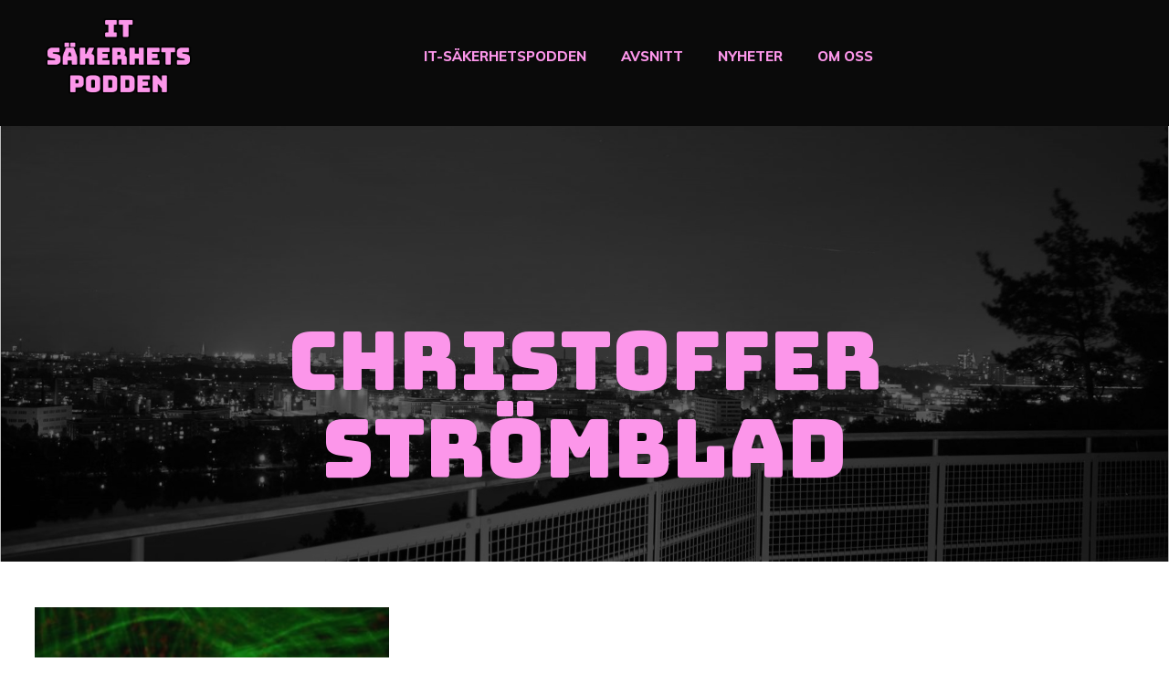

--- FILE ---
content_type: text/html; charset=UTF-8
request_url: https://www.itsakerhetspodden.se/tag/christoffer-stromblad/
body_size: 29324
content:
<!doctype html>
<html lang="sv-SE">
<head>
	<meta charset="UTF-8">
	<meta name="viewport" content="width=device-width, initial-scale=1">
			<link rel="profile" href="http://gmpg.org/xfn/11">
	<link rel="pingback" href="https://www.itsakerhetspodden.se/xmlrpc.php" />
	<meta name='robots' content='index, follow, max-image-preview:large, max-snippet:-1, max-video-preview:-1' />
<!-- Jetpack Site Verification Tags -->
<meta name="google-site-verification" content="kQ8lNLEmfPgIx_jkSxH8y6M5dRqJKfPfJGCmoRLDQ9I" />
<meta name="msvalidate.01" content="E0A4E6CC353915CB823B9062AC615B84" />
<meta name="p:domain_verify" content="bc67f6d9b07e1067659280b5b8a9ed14" />
<meta name="yandex-verification" content="a958314bd57a0542" />

	<!-- This site is optimized with the Yoast SEO Premium plugin v26.8 (Yoast SEO v26.8) - https://yoast.com/product/yoast-seo-premium-wordpress/ -->
	<title>Christoffer Strömblad-arkiv - IT-säkerhetspodden</title>
	<link rel="canonical" href="https://www.itsakerhetspodden.se/tag/christoffer-stromblad/" />
	<meta property="og:locale" content="sv_SE" />
	<meta property="og:type" content="article" />
	<meta property="og:title" content="Christoffer Strömblad-arkiv" />
	<meta property="og:url" content="https://www.itsakerhetspodden.se/tag/christoffer-stromblad/" />
	<meta property="og:site_name" content="IT-säkerhetspodden" />
	<meta name="twitter:card" content="summary_large_image" />
	<meta name="twitter:site" content="@itsakerhetspodd" />
	<script type="application/ld+json" class="yoast-schema-graph">{"@context":"https://schema.org","@graph":[{"@type":"CollectionPage","@id":"https://www.itsakerhetspodden.se/tag/christoffer-stromblad/","url":"https://www.itsakerhetspodden.se/tag/christoffer-stromblad/","name":"Christoffer Strömblad-arkiv - IT-säkerhetspodden","isPartOf":{"@id":"https://www.itsakerhetspodden.se/#website"},"primaryImageOfPage":{"@id":"https://www.itsakerhetspodden.se/tag/christoffer-stromblad/#primaryimage"},"image":{"@id":"https://www.itsakerhetspodden.se/tag/christoffer-stromblad/#primaryimage"},"thumbnailUrl":"https://www.itsakerhetspodden.se/wp-content/uploads/2022/05/170_wide.jpg","breadcrumb":{"@id":"https://www.itsakerhetspodden.se/tag/christoffer-stromblad/#breadcrumb"},"inLanguage":"sv-SE"},{"@type":"ImageObject","inLanguage":"sv-SE","@id":"https://www.itsakerhetspodden.se/tag/christoffer-stromblad/#primaryimage","url":"https://www.itsakerhetspodden.se/wp-content/uploads/2022/05/170_wide.jpg","contentUrl":"https://www.itsakerhetspodden.se/wp-content/uploads/2022/05/170_wide.jpg","width":1800,"height":1200},{"@type":"BreadcrumbList","@id":"https://www.itsakerhetspodden.se/tag/christoffer-stromblad/#breadcrumb","itemListElement":[{"@type":"ListItem","position":1,"name":"Hem","item":"https://www.itsakerhetspodden.se/"},{"@type":"ListItem","position":2,"name":"Christoffer Strömblad"}]},{"@type":"WebSite","@id":"https://www.itsakerhetspodden.se/#website","url":"https://www.itsakerhetspodden.se/","name":"IT-säkerhetspodden","description":"IT-säkerhet med Erik och Mattias som varvar kändisintervjuer med säkerhetssnack i tiden","publisher":{"@id":"https://www.itsakerhetspodden.se/#organization"},"potentialAction":[{"@type":"SearchAction","target":{"@type":"EntryPoint","urlTemplate":"https://www.itsakerhetspodden.se/?s={search_term_string}"},"query-input":{"@type":"PropertyValueSpecification","valueRequired":true,"valueName":"search_term_string"}}],"inLanguage":"sv-SE"},{"@type":["Organization","Place"],"@id":"https://www.itsakerhetspodden.se/#organization","name":"IT-säkerhetspodden","url":"https://www.itsakerhetspodden.se/","logo":{"@id":"https://www.itsakerhetspodden.se/tag/christoffer-stromblad/#local-main-organization-logo"},"image":{"@id":"https://www.itsakerhetspodden.se/tag/christoffer-stromblad/#local-main-organization-logo"},"sameAs":["https://www.facebook.com/itsakerhetspodden","https://x.com/itsakerhetspodd","https://www.instagram.com/p/CEOvBp-j-Pk/","https://www.linkedin.com/company/14844156","https://www.youtube.com/channel/UCq57M1ZuLrCRK4y4o7vP3mA"],"telephone":[],"openingHoursSpecification":[{"@type":"OpeningHoursSpecification","dayOfWeek":["Monday","Tuesday","Wednesday","Thursday","Friday","Saturday","Sunday"],"opens":"09:00","closes":"17:00"}]},{"@type":"ImageObject","inLanguage":"sv-SE","@id":"https://www.itsakerhetspodden.se/tag/christoffer-stromblad/#local-main-organization-logo","url":"https://www.itsakerhetspodden.se/wp-content/uploads/2018/12/logg3.png","contentUrl":"https://www.itsakerhetspodden.se/wp-content/uploads/2018/12/logg3.png","width":1256,"height":989,"caption":"IT-säkerhetspodden"}]}</script>
	<!-- / Yoast SEO Premium plugin. -->


<link rel='dns-prefetch' href='//www.googletagmanager.com' />
<link rel='dns-prefetch' href='//stats.wp.com' />
<link rel='dns-prefetch' href='//fonts.googleapis.com' />
<link rel='dns-prefetch' href='//jetpack.wordpress.com' />
<link rel='dns-prefetch' href='//s0.wp.com' />
<link rel='dns-prefetch' href='//public-api.wordpress.com' />
<link rel='dns-prefetch' href='//0.gravatar.com' />
<link rel='dns-prefetch' href='//1.gravatar.com' />
<link rel='dns-prefetch' href='//2.gravatar.com' />
<link rel='dns-prefetch' href='//widgets.wp.com' />
<link rel="alternate" type="application/rss+xml" title="IT-säkerhetspodden &raquo; Webbflöde" href="https://www.itsakerhetspodden.se/feed/" />
<link rel="alternate" type="application/rss+xml" title="IT-säkerhetspodden &raquo; Kommentarsflöde" href="https://www.itsakerhetspodden.se/comments/feed/" />
<link rel="alternate" type="application/rss+xml" title="IT-säkerhetspodden &raquo; etikettflöde för Christoffer Strömblad" href="https://www.itsakerhetspodden.se/tag/christoffer-stromblad/feed/" />
<style id='wp-img-auto-sizes-contain-inline-css' type='text/css'>
img:is([sizes=auto i],[sizes^="auto," i]){contain-intrinsic-size:3000px 1500px}
/*# sourceURL=wp-img-auto-sizes-contain-inline-css */
</style>
<style id='wp-emoji-styles-inline-css' type='text/css'>

	img.wp-smiley, img.emoji {
		display: inline !important;
		border: none !important;
		box-shadow: none !important;
		height: 1em !important;
		width: 1em !important;
		margin: 0 0.07em !important;
		vertical-align: -0.1em !important;
		background: none !important;
		padding: 0 !important;
	}
/*# sourceURL=wp-emoji-styles-inline-css */
</style>
<link rel='stylesheet' id='wp-block-library-css' href='https://www.itsakerhetspodden.se/wp-includes/css/dist/block-library/style.min.css?ver=6.9' type='text/css' media='all' />
<style id='global-styles-inline-css' type='text/css'>
:root{--wp--preset--aspect-ratio--square: 1;--wp--preset--aspect-ratio--4-3: 4/3;--wp--preset--aspect-ratio--3-4: 3/4;--wp--preset--aspect-ratio--3-2: 3/2;--wp--preset--aspect-ratio--2-3: 2/3;--wp--preset--aspect-ratio--16-9: 16/9;--wp--preset--aspect-ratio--9-16: 9/16;--wp--preset--color--black: #000000;--wp--preset--color--cyan-bluish-gray: #abb8c3;--wp--preset--color--white: #ffffff;--wp--preset--color--pale-pink: #f78da7;--wp--preset--color--vivid-red: #cf2e2e;--wp--preset--color--luminous-vivid-orange: #ff6900;--wp--preset--color--luminous-vivid-amber: #fcb900;--wp--preset--color--light-green-cyan: #7bdcb5;--wp--preset--color--vivid-green-cyan: #00d084;--wp--preset--color--pale-cyan-blue: #8ed1fc;--wp--preset--color--vivid-cyan-blue: #0693e3;--wp--preset--color--vivid-purple: #9b51e0;--wp--preset--gradient--vivid-cyan-blue-to-vivid-purple: linear-gradient(135deg,rgb(6,147,227) 0%,rgb(155,81,224) 100%);--wp--preset--gradient--light-green-cyan-to-vivid-green-cyan: linear-gradient(135deg,rgb(122,220,180) 0%,rgb(0,208,130) 100%);--wp--preset--gradient--luminous-vivid-amber-to-luminous-vivid-orange: linear-gradient(135deg,rgb(252,185,0) 0%,rgb(255,105,0) 100%);--wp--preset--gradient--luminous-vivid-orange-to-vivid-red: linear-gradient(135deg,rgb(255,105,0) 0%,rgb(207,46,46) 100%);--wp--preset--gradient--very-light-gray-to-cyan-bluish-gray: linear-gradient(135deg,rgb(238,238,238) 0%,rgb(169,184,195) 100%);--wp--preset--gradient--cool-to-warm-spectrum: linear-gradient(135deg,rgb(74,234,220) 0%,rgb(151,120,209) 20%,rgb(207,42,186) 40%,rgb(238,44,130) 60%,rgb(251,105,98) 80%,rgb(254,248,76) 100%);--wp--preset--gradient--blush-light-purple: linear-gradient(135deg,rgb(255,206,236) 0%,rgb(152,150,240) 100%);--wp--preset--gradient--blush-bordeaux: linear-gradient(135deg,rgb(254,205,165) 0%,rgb(254,45,45) 50%,rgb(107,0,62) 100%);--wp--preset--gradient--luminous-dusk: linear-gradient(135deg,rgb(255,203,112) 0%,rgb(199,81,192) 50%,rgb(65,88,208) 100%);--wp--preset--gradient--pale-ocean: linear-gradient(135deg,rgb(255,245,203) 0%,rgb(182,227,212) 50%,rgb(51,167,181) 100%);--wp--preset--gradient--electric-grass: linear-gradient(135deg,rgb(202,248,128) 0%,rgb(113,206,126) 100%);--wp--preset--gradient--midnight: linear-gradient(135deg,rgb(2,3,129) 0%,rgb(40,116,252) 100%);--wp--preset--font-size--small: 13px;--wp--preset--font-size--medium: 20px;--wp--preset--font-size--large: 36px;--wp--preset--font-size--x-large: 42px;--wp--preset--spacing--20: 0.44rem;--wp--preset--spacing--30: 0.67rem;--wp--preset--spacing--40: 1rem;--wp--preset--spacing--50: 1.5rem;--wp--preset--spacing--60: 2.25rem;--wp--preset--spacing--70: 3.38rem;--wp--preset--spacing--80: 5.06rem;--wp--preset--shadow--natural: 6px 6px 9px rgba(0, 0, 0, 0.2);--wp--preset--shadow--deep: 12px 12px 50px rgba(0, 0, 0, 0.4);--wp--preset--shadow--sharp: 6px 6px 0px rgba(0, 0, 0, 0.2);--wp--preset--shadow--outlined: 6px 6px 0px -3px rgb(255, 255, 255), 6px 6px rgb(0, 0, 0);--wp--preset--shadow--crisp: 6px 6px 0px rgb(0, 0, 0);}:where(.is-layout-flex){gap: 0.5em;}:where(.is-layout-grid){gap: 0.5em;}body .is-layout-flex{display: flex;}.is-layout-flex{flex-wrap: wrap;align-items: center;}.is-layout-flex > :is(*, div){margin: 0;}body .is-layout-grid{display: grid;}.is-layout-grid > :is(*, div){margin: 0;}:where(.wp-block-columns.is-layout-flex){gap: 2em;}:where(.wp-block-columns.is-layout-grid){gap: 2em;}:where(.wp-block-post-template.is-layout-flex){gap: 1.25em;}:where(.wp-block-post-template.is-layout-grid){gap: 1.25em;}.has-black-color{color: var(--wp--preset--color--black) !important;}.has-cyan-bluish-gray-color{color: var(--wp--preset--color--cyan-bluish-gray) !important;}.has-white-color{color: var(--wp--preset--color--white) !important;}.has-pale-pink-color{color: var(--wp--preset--color--pale-pink) !important;}.has-vivid-red-color{color: var(--wp--preset--color--vivid-red) !important;}.has-luminous-vivid-orange-color{color: var(--wp--preset--color--luminous-vivid-orange) !important;}.has-luminous-vivid-amber-color{color: var(--wp--preset--color--luminous-vivid-amber) !important;}.has-light-green-cyan-color{color: var(--wp--preset--color--light-green-cyan) !important;}.has-vivid-green-cyan-color{color: var(--wp--preset--color--vivid-green-cyan) !important;}.has-pale-cyan-blue-color{color: var(--wp--preset--color--pale-cyan-blue) !important;}.has-vivid-cyan-blue-color{color: var(--wp--preset--color--vivid-cyan-blue) !important;}.has-vivid-purple-color{color: var(--wp--preset--color--vivid-purple) !important;}.has-black-background-color{background-color: var(--wp--preset--color--black) !important;}.has-cyan-bluish-gray-background-color{background-color: var(--wp--preset--color--cyan-bluish-gray) !important;}.has-white-background-color{background-color: var(--wp--preset--color--white) !important;}.has-pale-pink-background-color{background-color: var(--wp--preset--color--pale-pink) !important;}.has-vivid-red-background-color{background-color: var(--wp--preset--color--vivid-red) !important;}.has-luminous-vivid-orange-background-color{background-color: var(--wp--preset--color--luminous-vivid-orange) !important;}.has-luminous-vivid-amber-background-color{background-color: var(--wp--preset--color--luminous-vivid-amber) !important;}.has-light-green-cyan-background-color{background-color: var(--wp--preset--color--light-green-cyan) !important;}.has-vivid-green-cyan-background-color{background-color: var(--wp--preset--color--vivid-green-cyan) !important;}.has-pale-cyan-blue-background-color{background-color: var(--wp--preset--color--pale-cyan-blue) !important;}.has-vivid-cyan-blue-background-color{background-color: var(--wp--preset--color--vivid-cyan-blue) !important;}.has-vivid-purple-background-color{background-color: var(--wp--preset--color--vivid-purple) !important;}.has-black-border-color{border-color: var(--wp--preset--color--black) !important;}.has-cyan-bluish-gray-border-color{border-color: var(--wp--preset--color--cyan-bluish-gray) !important;}.has-white-border-color{border-color: var(--wp--preset--color--white) !important;}.has-pale-pink-border-color{border-color: var(--wp--preset--color--pale-pink) !important;}.has-vivid-red-border-color{border-color: var(--wp--preset--color--vivid-red) !important;}.has-luminous-vivid-orange-border-color{border-color: var(--wp--preset--color--luminous-vivid-orange) !important;}.has-luminous-vivid-amber-border-color{border-color: var(--wp--preset--color--luminous-vivid-amber) !important;}.has-light-green-cyan-border-color{border-color: var(--wp--preset--color--light-green-cyan) !important;}.has-vivid-green-cyan-border-color{border-color: var(--wp--preset--color--vivid-green-cyan) !important;}.has-pale-cyan-blue-border-color{border-color: var(--wp--preset--color--pale-cyan-blue) !important;}.has-vivid-cyan-blue-border-color{border-color: var(--wp--preset--color--vivid-cyan-blue) !important;}.has-vivid-purple-border-color{border-color: var(--wp--preset--color--vivid-purple) !important;}.has-vivid-cyan-blue-to-vivid-purple-gradient-background{background: var(--wp--preset--gradient--vivid-cyan-blue-to-vivid-purple) !important;}.has-light-green-cyan-to-vivid-green-cyan-gradient-background{background: var(--wp--preset--gradient--light-green-cyan-to-vivid-green-cyan) !important;}.has-luminous-vivid-amber-to-luminous-vivid-orange-gradient-background{background: var(--wp--preset--gradient--luminous-vivid-amber-to-luminous-vivid-orange) !important;}.has-luminous-vivid-orange-to-vivid-red-gradient-background{background: var(--wp--preset--gradient--luminous-vivid-orange-to-vivid-red) !important;}.has-very-light-gray-to-cyan-bluish-gray-gradient-background{background: var(--wp--preset--gradient--very-light-gray-to-cyan-bluish-gray) !important;}.has-cool-to-warm-spectrum-gradient-background{background: var(--wp--preset--gradient--cool-to-warm-spectrum) !important;}.has-blush-light-purple-gradient-background{background: var(--wp--preset--gradient--blush-light-purple) !important;}.has-blush-bordeaux-gradient-background{background: var(--wp--preset--gradient--blush-bordeaux) !important;}.has-luminous-dusk-gradient-background{background: var(--wp--preset--gradient--luminous-dusk) !important;}.has-pale-ocean-gradient-background{background: var(--wp--preset--gradient--pale-ocean) !important;}.has-electric-grass-gradient-background{background: var(--wp--preset--gradient--electric-grass) !important;}.has-midnight-gradient-background{background: var(--wp--preset--gradient--midnight) !important;}.has-small-font-size{font-size: var(--wp--preset--font-size--small) !important;}.has-medium-font-size{font-size: var(--wp--preset--font-size--medium) !important;}.has-large-font-size{font-size: var(--wp--preset--font-size--large) !important;}.has-x-large-font-size{font-size: var(--wp--preset--font-size--x-large) !important;}
/*# sourceURL=global-styles-inline-css */
</style>

<style id='classic-theme-styles-inline-css' type='text/css'>
/*! This file is auto-generated */
.wp-block-button__link{color:#fff;background-color:#32373c;border-radius:9999px;box-shadow:none;text-decoration:none;padding:calc(.667em + 2px) calc(1.333em + 2px);font-size:1.125em}.wp-block-file__button{background:#32373c;color:#fff;text-decoration:none}
/*# sourceURL=/wp-includes/css/classic-themes.min.css */
</style>
<link rel='stylesheet' id='font-awesome-css' href='https://www.itsakerhetspodden.se/wp-content/plugins/elementor/assets/lib/font-awesome/css/font-awesome.min.css?ver=4.7.0' type='text/css' media='all' />
<link rel='stylesheet' id='contact-form-7-css' href='https://www.itsakerhetspodden.se/wp-content/plugins/contact-form-7/includes/css/styles.css?ver=6.1.4' type='text/css' media='all' />
<link rel='stylesheet' id='megabyte-progression-style-css' href='https://www.itsakerhetspodden.se/wp-content/themes/megabyte-progression/style.css?ver=6.9' type='text/css' media='all' />
<link rel='stylesheet' id='megabyte-progression-google-fonts-css' href='//fonts.googleapis.com/css?family=Muli%3A300%2C400%2C400i%2C600%2C700%2C800%7CAbril+Fatface%3A400%7C%26subset%3Dlatin&#038;ver=1.0.0' type='text/css' media='all' />
<link rel='stylesheet' id='megabyte-progression-custom-player-css' href='https://www.itsakerhetspodden.se/wp-content/themes/megabyte-progression/css/player-custom.css?ver=1.0.0' type='text/css' media='all' />
<link rel='stylesheet' id='genericons-neue-css' href='https://www.itsakerhetspodden.se/wp-content/themes/megabyte-progression/inc/genericons-neue-master/icon-font/Genericons-Neue.min.css?ver=1.0.0' type='text/css' media='all' />
<link rel='stylesheet' id='progression-studios-custom-style-css' href='https://www.itsakerhetspodden.se/wp-content/themes/megabyte-progression/css/progression_studios_custom_styles.css?ver=6.9' type='text/css' media='all' />
<style id='progression-studios-custom-style-inline-css' type='text/css'>

	
	
	
	
	
	body #logo-pro img {
		width:160px;
		padding-top:20px;
		padding-bottom:35px;
	}
	.progression-studios-nav-right #progression-nav-container {
		max-width:calc(100% - 160px);
	}
	#content-pro ul.products a:hover h2.woocommerce-loop-category__title,
	#content-pro ul.products a:hover h2.woocommerce-loop-product__title,
	a {
		color:#fc96ea;
	}
	
	a:hover {
		color:#0a0a0a;
	}
	#megabyte-progression-header-top .sf-mega, header ul .sf-mega {margin-left:-600px; width:1200px;}
	body .elementor-section.elementor-section-boxed > .elementor-container {max-width:1200px;}
	.width-container-pro {  width:1200px; }
	
		 body.progression-studios-header-sidebar-before #progression-inline-icons .progression-studios-social-icons, body.progression-studios-header-sidebar-before:before, header#masthead-pro { background-color:#0a0a0a;
	}
	body.progression-studios-header-sidebar-before #progression-inline-icons .progression-studios-social-icons, body.progression-studios-header-sidebar-before:before, header#masthead-pro {
		
		background-repeat: no-repeat; background-position:center center; background-size: cover;
	}
	body {
		background-color:#ffffff;
		
		background-repeat: no-repeat; background-position:center center; background-size: cover; background-attachment: fixed;
	}
	#progression-studios-woocommerce-single-bottom .woocommerce-tabs ul.wc-tabs li.active {
		background-color:#ffffff;
	}
	#page-title-pro {
		background-color:#24262c;
		background-image:url(http://www.itsakerhetspodden.se/wp-content/uploads/2018/12/wallpaper.jpg);
		background-repeat: no-repeat; background-position:center center; background-size: cover;
	}
	body.single-post #page-title-pro { 
		 
	}
	body.single-post #page-title-pro:before {
			background: -moz-linear-gradient(top, rgba(43,47,54, 0.85) 5%, rgba(30,32,36,0.85) 100%);
			background: -webkit-linear-gradient(top, rgba(43,47,54, 0.85) 5%,rgba(30,32,36,0.85) 100%);
			background: linear-gradient(to bottom, rgba(43,47,54, 0.85) 5%, rgba(30,32,36,0.85) 100%);
		}
	#progression-studios-page-title-container {
		padding-top:209px;
		padding-bottom:76px;
		text-align:center;
	}
	body.single-post #progression-studios-page-title-container {
		text-align:left;
	}
	#progression-studios-post-page-title {
		background-color:#24262c;
		background-image:url(http://www.itsakerhetspodden.se/wp-content/uploads/2018/12/wallpaper.jpg);
		background-repeat: no-repeat; background-position:center center; background-size: cover;
		padding-top:130px;
		padding-bottom:125px;
	}
	#progression-studios-post-page-title:before, #page-title-pro:before {
			background: -moz-linear-gradient(top, rgba(0,0,0,0) 5%, rgba(0,0,0,0) 100%);
			background: -webkit-linear-gradient(top, rgba(0,0,0,0) 5%,rgba(0,0,0,0) 100%);
			background: linear-gradient(to bottom, rgba(0,0,0,0) 5%, rgba(0,0,0,0) 100%);
		}
	
	#comments h4.comments-title:before,
	#comments h3.comment-reply-title:before,
	#progression-studios-related-podcasts h4:before,
	.sidebar h4.widget-title:before { background-color:#414958; }
	ul.progression-studios-header-social-icons li a {
		margin-top:10px;
		margin-bottom:9px;
		background:#ffffff;
		color:#140749;
	}
	
	#megabyte-progression-header-top ul.progression-studios-header-social-icons li a {
		background:#ffffff;
		color:#140749;
	}
	#megabyte-progression-header-top ul.progression-studios-header-social-icons li a:hover,
	ul.progression-studios-header-social-icons li a:hover {
		background:rgba(255,255,255,  0.8);
		color:#140749;
	}
	/* START BLOG STYLES */	
	#page-title-pro.page-title-pro-post-page {
		
		
		background-repeat: no-repeat; background-position:center center; background-size: cover;
	}
	#content-pro .woocommerce table.shop_table,
	.woocommerce form.woocommerce-ResetPassword,
	.woocommerce #customer_login form.login,
	.woocommerce #customer_login form.register,
	.woocommerce form.checkout_coupon, 
	.woocommerce form.login,
	.progression-studios-woocommerce-index-content-bg,
	.progression-blog-content {
		background:rgba(255,255,255, 0.04);
	}
	
	.progression-studios-feaured-image:hover a img { opacity:1;}
	h2.progression-blog-title a {color:#0a0a0a;}
	h2.progression-blog-title a:hover {color:#fc96ea;}
	.progression-portfolio-post-content {background:#ffffff;}
	/* END BLOG STYLES */
	
	/* START EPISODE STYLES */
	.progression-studios-default-episode-index {
		min-height:564px;
	}
	.progression-studios-default-episode-index:hover .proression-episode-index-overlay {
		background:rgba(30,32,36,0.8);
	}
	.proression-episode-index-overlay {
		background:rgba(33,34,35,0.2);
	}
	body.single-podcast #page-title-pro {
		height:8vh;
	}
	body.single-podcast #progression-studios-page-title-container {
		padding-top:52px;
		padding-bottom:100px;
	}
	body.single-podcast #progression-studios-page-title-container.megabyte-no-audio-player-adjust {
		padding-bottom:48px;
	}
	body.single-podcast #page-title-pro:before {
			background: -moz-linear-gradient(top, rgba(43,47,54,0.65) 5%, rgba(30,32,36,0.85) 100%);
			background: -webkit-linear-gradient(top, rgba(43,47,54,0.65) 5%,rgba(30,32,36,0.85) 100%);
			background: linear-gradient(to bottom, rgba(43,47,54,0.65) 5%, rgba(30,32,36,0.85) 100%);
		}
	#progression-podcast-audio-video-embed {
		background:rgba(0,0, 0, 0.4);
	}
	#progression-studios-show-notes {
		background:#1d1f23;
	}

	/* END EPISODE STYLES */
	
	/* START BUTTON STYLES */
	.widget select,
	#progression-studios-woocommerce-single-top table.variations td.value select,
	.woocommerce-page form.woocommerce-ordering select,
	.wpneo-fields input[type='number'], .wpneo-fields input[type='text'], .wpneo-fields input[type='email'], .wpneo-fields input[type='password'],  .wpneo-fields textarea, .campaign_update_field_copy  input, .campaign_update_field_copy  textarea, #campaign_update_addon_field input, #campaign_update_addon_field textarea,
	.woocommerce input, #content-pro .woocommerce table.shop_table .coupon input#coupon_code, #content-pro .woocommerce table.shop_table input, form.checkout.woocommerce-checkout textarea.input-text, form.checkout.woocommerce-checkout input.input-text,
	.post-password-form input, .search-form input.search-field, .wpcf7 select, #respond textarea, #respond input, .wpcf7-form input, .wpcf7-form textarea {
		background-color:rgba(168,168,168,0.06);
		border-color:#fc96ea;
	}
	.wp-block-button a.wp-block-button__link,
	.post-password-form input[type=submit], #respond input.submit, .wpcf7-form input.wpcf7-submit {
		font-size:14px;
	}
	
	#boxed-layout-pro .woocommerce .shop_table input.button, #boxed-layout-pro .form-submit input#submit, #boxed-layout-pro #customer_login input.button, #boxed-layout-pro .woocommerce-checkout-payment input.button, #boxed-layout-pro button.button, #boxed-layout-pro a.button  {
		font-size:14px;
	}
	.single-product #content-pro ul.products li.product span.onsale,
	.single-product #content-pro span.onsale,
	#content-pro ul.products li.product span.onsale {
		background:#fc96ea;
	}
	ul.slider-series-category-progression li a,
	ul.index-series-category-progression li {
		background:#fc96ea;
	}
	
	.woocommerce-page form.woocommerce-ordering select,
	.wp-block-button a.wp-block-button__link,
	button#cc-image-upload-file-button,
	input.wpneo-submit-campaign, input#wpneo_active_edit_form, .wpneo-buttons-group button#wpneo-edit, .wpneo-buttons-group button#wpneo-dashboard-btn-cancel, .wpneo-buttons-group button#wpneo-password-save, .wpneo-buttons-group button#wpneo-dashboard-save, .wpneo-buttons-group button#wpneo-contact-save, .wpneo-buttons-group button#wpneo-profile-save, button.wpneo_donate_button,
	.woocommerce input, #content-pro .woocommerce table.shop_table .coupon input#coupon_code, #content-pro .woocommerce table.shop_table input, form.checkout.woocommerce-checkout textarea.input-text, form.checkout.woocommerce-checkout input.input-text,
	#progression-checkout-basket a.cart-button-header-cart, .wpcf7 select, .post-password-form input, #respond textarea, #respond input, .wpcf7-form input, .wpcf7-form textarea {
		border-radius:0px;
	}
	.sidebar h4.widget-title:after,
	.product #campaign_loved_html,
	.tags-progression a:hover {
		color:#fc96ea;
		background:rgba(255,255,255,  0);
		border-color:#fc96ea;
	}
	.progression-studios-post-slider-main .flex-control-paging li a.flex-active {
		background:#fc96ea;
	}
	.progression-studios-jetpack-styles .sharedaddy .sd-content ul li a.sd-button:hover {
		border-color:#fc96ea;
	}
	.progression-studios-jetpack-styles .sharedaddy .sd-content ul li a.sd-button:hover span,
	.progression-studios-jetpack-styles .sharedaddy .sd-content ul li a.sd-button:hover:before {
		color:#fc96ea;
	}
	
	.progression-page-nav a:hover, .progression-page-nav span, #content-pro ul.page-numbers li a:hover, #content-pro ul.page-numbers li span.current {
		border-color:#fc96ea;
		color:#fc96ea;
	}
	#progression-checkout-basket a.cart-button-header-cart, #boxed-layout-pro .woocommerce-shop-single .summary button.button,
	#boxed-layout-pro .woocommerce-shop-single .summary a.button {
		color:#fc96ea;
		background:rgba(255,255,255,  0);
		border-color:#fc96ea;
	}
	
	.flex-direction-nav a:hover {
		color:#ffffff;
		background:#fc96ea;
	}
	
	body .mc4wp-form input[type='submit']:hover,
	body .mc4wp-form input[type='submit'] {
		background:#fc96ea;
		border-color:#fc96ea;
	}
	
	#special-savings-homepage .wpcf7-form input.wpcf7-submit:hover,
	.wp-block-button a.wp-block-button__link,
	.woocommerce form input.button,
	.woocommerce form input.woocommerce-Button,
	.helpmeout-rewards-select_button button.select_rewards_button,
	button.wpneo_donate_button,
	.sidebar ul.progression-studios-social-widget li a,
	footer#site-footer .tagcloud a, .tagcloud a,
	.post-password-form input[type=submit], #respond input.submit, .wpcf7-form input.wpcf7-submit,
	#boxed-layout-pro .woocommerce .shop_table input.button, #boxed-layout-pro .form-submit input#submit, #boxed-layout-pro #customer_login input.button, #boxed-layout-pro .woocommerce-checkout-payment input.button, #boxed-layout-pro button.button, #boxed-layout-pro a.button {
		color:#fc96ea;
		background:rgba(255,255,255,  0);
		border-color:#fc96ea;
		border-radius:0px;
		letter-spacing:0em;
	}
	body .woocommerce nav.woocommerce-MyAccount-navigation li.is-active a {
		color:#ffffff;
		background-color:#fc96ea;
	}
	.tags-progression a:hover {
		color:#fc96ea;
		background:rgba(255,255,255,  0);
		border-color:#fc96ea;
	}
	.mobile-menu-icon-pro span.progression-mobile-menu-text,
	#boxed-layout-pro .woocommerce-shop-single .summary button.button,
	#boxed-layout-pro .woocommerce-shop-single .summary a.button {
		letter-spacing:0em;
	}
	body .woocommerce nav.woocommerce-MyAccount-navigation li.is-active a {
	border-radius:0px;
	}
	.mc4wp-form input:focus,
	.widget select:focus,
	#progression-studios-woocommerce-single-top table.variations td.value select:focus,
	.woocommerce-page form.woocommerce-ordering select:focus,
	.wpneo-fields input[type='number']:focus, #wpneofrontenddata .wpneo-fields select:focus, .campaign_update_field_copy  input:focus, .campaign_update_field_copy  textarea:focus, #campaign_update_addon_field input:focus, #campaign_update_addon_field textarea:focus, .wpneo-fields input[type='text']:focus, .wpneo-fields input[type='email']:focus, .wpneo-fields input[type='password']:focus,  .wpneo-fields textarea:focus {
		border-color:#fc96ea;
	}
	.dashboard-head-date input[type='text']:focus,
	#panel-search-progression .search-form input.search-field:focus, blockquote.alignleft, blockquote.alignright, body .woocommerce-shop-single table.variations td.value select:focus, .woocommerce input:focus, #content-pro .woocommerce table.shop_table .coupon input#coupon_code:focus, body #content-pro .woocommerce table.shop_table input:focus, body #content-pro .woocommerce form.checkout.woocommerce-checkout input.input-text:focus, body #content-pro .woocommerce form.checkout.woocommerce-checkout textarea.input-text:focus, form.checkout.woocommerce-checkout input.input-text:focus, form#mc-embedded-subscribe-form  .mc-field-group input:focus, .wpcf7-form select:focus, blockquote, .post-password-form input:focus, .search-form input.search-field:focus, #respond textarea:focus, #respond input:focus, .wpcf7-form input:focus, .wpcf7-form textarea:focus,
	.widget.widget_price_filter form .price_slider_wrapper .price_slider .ui-slider-handle {
		border-color:#fc96ea;
		outline:none;
	}
	body .woocommerce .woocommerce-MyAccount-content {
		border-left-color:#fc96ea;
	}
	.widget.widget_price_filter form .price_slider_wrapper .price_slider .ui-slider-range {
		background:#fc96ea;
	}

	.wp-block-button a.wp-block-button__link:hover,
	.woocommerce form input.button:hover,
	.woocommerce form input.woocommerce-Button:hover,
	body #progression-checkout-basket a.cart-button-header-cart:hover, #boxed-layout-pro .woocommerce-shop-single .summary button.button:hover,
	#boxed-layout-pro .woocommerce-shop-single .summary a.button:hover, .progression-studios-blog-cat-overlay a, .progression-studios-blog-cat-overlay a:hover,
	.sidebar ul.progression-studios-social-widget li a:hover,
	footer#site-footer .tagcloud a:hover, .tagcloud a:hover, #boxed-layout-pro .woocommerce .shop_table input.button:hover, #boxed-layout-pro .form-submit input#submit:hover, #boxed-layout-pro #customer_login input.button:hover, #boxed-layout-pro .woocommerce-checkout-payment input.button:hover, #boxed-layout-pro button.button:hover, #boxed-layout-pro a.button:hover, .post-password-form input[type=submit]:hover, #respond input.submit:hover, .wpcf7-form input.wpcf7-submit:hover {
		color:#ffffff;
		background:rgba(255,255,255,  0);
		border-color:#ffffff;
	}
	.comment-text .star-rating:before,
	#content-pro ul.products .star-rating:before,
	#progression-studios-woocommerce-single-top .summary .star-rating:before,
	.sidebar .star-rating,
	.comment-form-rating .stars a,
	.commentlist .star-rating,
	#progression-studios-woocommerce-single-top .star-rating,
	#content-pro ul.products .star-rating {
		color:#fc96ea;
	}
	.highlight-pro:before {
		background:rgba(255,255,255,  0);
	}
	/* END BUTTON STYLES */
	
	/* START Sticky Nav Styles */
	.progression-sticky-scrolled #progression-studios-nav-bg,
	.progression-studios-transparent-header .progression-sticky-scrolled #progression-studios-nav-bg,
	.progression-studios-transparent-header .progression-sticky-scrolled header#masthead-pro, .progression-sticky-scrolled header#masthead-pro, #progression-sticky-header.progression-sticky-scrolled { background-color:rgba(0,0,0,0.7); }
	body .progression-sticky-scrolled #logo-pro img {
		
		
		
	}
	
		
	
	
	/* END Sticky Nav Styles */
	/* START Main Navigation Customizer Styles */
	#progression-shopping-cart-count a.progression-count-icon-nav, nav#site-navigation { letter-spacing: 0em; }
	
	#progression-inline-icons .progression-studios-social-icons a {
		color:#fc96ea;
		padding-top:51px;
		padding-bottom:51px;
		font-size:18px;
	}
	
	/* Adjusts Sub-menu Higher */
	.sf-menu ul {
		margin-top:-22px;
	}
	.sf-menu ul ul {
		margin-top:0px;
	}
	.sf-menu a:before {
		margin-top:19px;
	}
	
	.mobile-menu-icon-pro {
		min-width:21px;
		color:#fc96ea;
		padding-top:51px;
		padding-bottom:49px;
		font-size:21px;
	}
	.mobile-menu-icon-pro:hover, .active-mobile-icon-pro .mobile-menu-icon-pro {
		color:#fc96ea;
	}
	.mobile-menu-icon-pro span.progression-mobile-menu-text {
		font-size:15px;
	}
	#progression-shopping-cart-count span.progression-cart-count {
		top:53px;
	}
	#progression-shopping-cart-count a.progression-count-icon-nav i.shopping-cart-header-icon {
		color:#fc96ea;
		padding-top:49px;
		padding-bottom:49px;
		font-size:25px;
	}
	.progression-sticky-scrolled #progression-shopping-cart-count a.progression-count-icon-nav i.shopping-cart-header-icon {
		color:#fc96ea;
	}
	.progression-sticky-scrolled  #progression-shopping-cart-count a.progression-count-icon-nav i.shopping-cart-header-icon:hover,
	.progression-sticky-scrolled  .activated-class #progression-shopping-cart-count a.progression-count-icon-nav i.shopping-cart-header-icon,
	#progression-shopping-cart-count a.progression-count-icon-nav i.shopping-cart-header-icon:hover,
	.activated-class #progression-shopping-cart-count a.progression-count-icon-nav i.shopping-cart-header-icon { 
		color:#ffffff;
	}
	ul.progression-studios-call-to-action li a {
		margin-top:37px;
		font-size:13px;
	}
	#progression-studios-header-search-icon i.pe-7s-search span, #progression-studios-header-login-container a.progresion-studios-login-icon span {
		font-size:15px;
	}
	#progression-studios-header-login-container a.progresion-studios-login-icon i.fa-sign-in {
		font-size:21px;
	}
	
	#progression-studios-header-search-icon i.pe-7s-search {
		color:#fc96ea;
		padding-top:50px;
		padding-bottom:50px;
		font-size:23px;
	}
	nav#site-navigation {
		padding-top:54px;
	}
	.sf-menu a {
		color:#fc96ea;
		margin-top:-54px;
		padding-top:54px;
		padding-bottom:54px;
		font-size:15px;
		
	}
	.sf-menu li li a {
		margin-top:auto;
	}
	.progression_studios_force_light_navigation_color .progression-sticky-scrolled  #progression-inline-icons .progression-studios-social-icons a,
	.progression_studios_force_dark_navigation_color .progression-sticky-scrolled  #progression-inline-icons .progression-studios-social-icons a,
	.progression_studios_force_dark_navigation_color .progression-sticky-scrolled #progression-studios-header-search-icon i.pe-7s-search, 
	.progression_studios_force_dark_navigation_color .progression-sticky-scrolled #progression-studios-header-login-container a.progresion-studios-login-icon, 
	.progression_studios_force_dark_navigation_color .progression-sticky-scrolled .sf-menu a,
	.progression_studios_force_light_navigation_color .progression-sticky-scrolled #progression-studios-header-search-icon i.pe-7s-search,
	.progression_studios_force_light_navigation_color .progression-sticky-scrolled #progression-studios-header-login-container a.progresion-studios-login-icon, 
	.progression_studios_force_light_navigation_color .progression-sticky-scrolled .sf-menu a  {
		color:#fc96ea;
	}
	
	.progression_studios_force_light_navigation_color .progression-sticky-scrolled  #progression-inline-icons .progression-studios-social-icons a:hover,
	.progression_studios_force_dark_navigation_color .progression-sticky-scrolled  #progression-inline-icons .progression-studios-social-icons a:hover,
	.progression_studios_force_dark_navigation_color .progression-sticky-scrolled #progression-studios-header-search-icon:hover i.pe-7s-search, 
	.progression_studios_force_dark_navigation_color .progression-sticky-scrolled #progression-studios-header-search-icon.active-search-icon-pro i.pe-7s-search, 
	.progression_studios_force_dark_navigation_color .progression-sticky-scrolled #progression-studios-header-login-container:hover a.progresion-studios-login-icon, 
	.progression_studios_force_dark_navigation_color .progression-sticky-scrolled #progression-studios-header-login-container.helpmeout-activated-class a.progresion-studios-login-icon, 
	.progression_studios_force_dark_navigation_color .progression-sticky-scrolled #progression-inline-icons .progression-studios-social-icons a:hover, 
	.progression_studios_force_dark_navigation_color .progression-sticky-scrolled #progression-shopping-cart-count a.progression-count-icon-nav:hover, 
	.progression_studios_force_dark_navigation_color .progression-sticky-scrolled .sf-menu a:hover, 
	.progression_studios_force_dark_navigation_color .progression-sticky-scrolled .sf-menu li.sfHover a, 
	.progression_studios_force_dark_navigation_color .progression-sticky-scrolled .sf-menu li.current-menu-item a,
	.progression_studios_force_light_navigation_color .progression-sticky-scrolled #progression-studios-header-search-icon:hover i.pe-7s-search, 
	.progression_studios_force_light_navigation_color .progression-sticky-scrolled #progression-studios-header-search-icon.active-search-icon-pro i.pe-7s-search, 
	
	
	.progression_studios_force_light_navigation_color .progression-sticky-scrolled #progression-studios-header-login-container:hover a.progresion-studios-login-icon, 
	.progression_studios_force_light_navigation_color .progression-sticky-scrolled #progression-studios-header-login-container.helpmeout-activated-class a.progresion-studios-login-icon, 
	
	.progression_studios_force_light_navigation_color .progression-sticky-scrolled #progression-inline-icons .progression-studios-social-icons a:hover, 
	.progression_studios_force_light_navigation_color .progression-sticky-scrolled #progression-shopping-cart-count a.progression-count-icon-nav:hover, 
	.progression_studios_force_light_navigation_color .progression-sticky-scrolled .sf-menu a:hover, 
	.progression_studios_force_light_navigation_color .progression-sticky-scrolled .sf-menu li.sfHover a, 
	.progression_studios_force_light_navigation_color .progression-sticky-scrolled .sf-menu li.current-menu-item a,
	
	#progression-studios-header-login-container:hover a.progresion-studios-login-icon, #progression-studios-header-login-container.helpmeout-activated-class a.progresion-studios-login-icon,
	
	#progression-studios-header-search-icon:hover i.pe-7s-search, #progression-studios-header-search-icon.active-search-icon-pro i.pe-7s-search, #progression-inline-icons .progression-studios-social-icons a:hover, #progression-shopping-cart-count a.progression-count-icon-nav:hover, .sf-menu a:hover, .sf-menu li.sfHover a, .sf-menu li.current-menu-item a {
		color:#ffffff;
	}
	ul#progression-studios-panel-login, #progression-checkout-basket, #panel-search-progression, .sf-menu ul {
		background:#ffffff;
	}
	.sf-menu ul:after {
		border-bottom: 8px solid #ffffff;
	}
	#megabyte-progression-header-top .sf-menu ul {border-top:3px solid #179ef4; }
	
	#main-nav-mobile { background:#ffffff; }
	ul.mobile-menu-pro li a { color:#444444; }
	ul.mobile-menu-pro li a {
		letter-spacing:0em;
	}
	ul#progression-studios-panel-login li a, .sf-menu li li a { 
		letter-spacing:0em;
		font-size:14px;
	}
	#progression-checkout-basket .progression-sub-total {
		font-size:14px;
	}
	ul#progression-studios-panel-login, #panel-search-progression input, #progression-checkout-basket ul#progression-cart-small li.empty { 
		font-size:14px;
	}
	ul#progression-studios-panel-login a,
	.progression-sticky-scrolled #progression-checkout-basket, .progression-sticky-scrolled #progression-checkout-basket a, .progression-sticky-scrolled .sf-menu li.sfHover li a, .progression-sticky-scrolled .sf-menu li.sfHover li.sfHover li a, .progression-sticky-scrolled .sf-menu li.sfHover li.sfHover li.sfHover li a, .progression-sticky-scrolled .sf-menu li.sfHover li.sfHover li.sfHover li.sfHover li a, .progression-sticky-scrolled .sf-menu li.sfHover li.sfHover li.sfHover li.sfHover li.sfHover li a, #panel-search-progression .search-form input.search-field, .progression_studios_force_dark_navigation_color .progression-sticky-scrolled .sf-menu li.sfHover li a, .progression_studios_force_dark_navigation_color .progression-sticky-scrolled .sf-menu li.sfHover li.sfHover li a, .progression_studios_force_dark_navigation_color .progression-sticky-scrolled .sf-menu li.sfHover li.sfHover li.sfHover li a, .progression_studios_force_dark_navigation_color .progression-sticky-scrolled .sf-menu li.sfHover li.sfHover li.sfHover li.sfHover li a, .progression_studios_force_dark_navigation_color .progression-sticky-scrolled .sf-menu li.sfHover li.sfHover li.sfHover li.sfHover li.sfHover li a, .progression_studios_force_dark_navigation_color .sf-menu li.sfHover li a, .progression_studios_force_dark_navigation_color .sf-menu li.sfHover li.sfHover li a, .progression_studios_force_dark_navigation_color .sf-menu li.sfHover li.sfHover li.sfHover li a, .progression_studios_force_dark_navigation_color .sf-menu li.sfHover li.sfHover li.sfHover li.sfHover li a, .progression_studios_force_dark_navigation_color .sf-menu li.sfHover li.sfHover li.sfHover li.sfHover li.sfHover li a, .progression_studios_force_light_navigation_color .progression-sticky-scrolled .sf-menu li.sfHover li a, .progression_studios_force_light_navigation_color .progression-sticky-scrolled .sf-menu li.sfHover li.sfHover li a, .progression_studios_force_light_navigation_color .progression-sticky-scrolled .sf-menu li.sfHover li.sfHover li.sfHover li a, .progression_studios_force_light_navigation_color .progression-sticky-scrolled .sf-menu li.sfHover li.sfHover li.sfHover li.sfHover li a, .progression_studios_force_light_navigation_color .progression-sticky-scrolled .sf-menu li.sfHover li.sfHover li.sfHover li.sfHover li.sfHover li a, .progression_studios_force_light_navigation_color .sf-menu li.sfHover li a, .progression_studios_force_light_navigation_color .sf-menu li.sfHover li.sfHover li a, .progression_studios_force_light_navigation_color .sf-menu li.sfHover li.sfHover li.sfHover li a, .progression_studios_force_light_navigation_color .sf-menu li.sfHover li.sfHover li.sfHover li.sfHover li a, .progression_studios_force_light_navigation_color .sf-menu li.sfHover li.sfHover li.sfHover li.sfHover li.sfHover li a, .sf-menu li.sfHover.highlight-button li a, .sf-menu li.current-menu-item.highlight-button li a, .progression-sticky-scrolled #progression-checkout-basket a.checkout-button-header-cart:hover, #progression-checkout-basket a.checkout-button-header-cart:hover, #progression-checkout-basket, #progression-checkout-basket a, .sf-menu li.sfHover li a, .sf-menu li.sfHover li.sfHover li a, .sf-menu li.sfHover li.sfHover li.sfHover li a, .sf-menu li.sfHover li.sfHover li.sfHover li.sfHover li a, .sf-menu li.sfHover li.sfHover li.sfHover li.sfHover li.sfHover li a {
		color:#888888;
	}
	
	.progression-sticky-scrolled ul#progression-studios-panel-login li a:hover, .progression-sticky-scrolled .sf-menu li li a:hover,  .progression-sticky-scrolled .sf-menu li.sfHover li a, .progression-sticky-scrolled .sf-menu li.current-menu-item li a, .sf-menu li.sfHover li a, .sf-menu li.sfHover li.sfHover li a, .sf-menu li.sfHover li.sfHover li.sfHover li a, .sf-menu li.sfHover li.sfHover li.sfHover li.sfHover li a, .sf-menu li.sfHover li.sfHover li.sfHover li.sfHover li.sfHover li a { 
		background:none;
	}
	ul#progression-studios-panel-login a:hover,
	.progression-sticky-scrolled #progression-checkout-basket a:hover, .progression-sticky-scrolled #progression-checkout-basket ul#progression-cart-small li h6, .progression-sticky-scrolled #progression-checkout-basket .progression-sub-total span.total-number-add, .progression-sticky-scrolled .sf-menu li.sfHover li a:hover, .progression-sticky-scrolled .sf-menu li.sfHover li.sfHover a, .progression-sticky-scrolled .sf-menu li.sfHover li li a:hover, .progression-sticky-scrolled .sf-menu li.sfHover li.sfHover li.sfHover a, .progression-sticky-scrolled .sf-menu li.sfHover li li li a:hover, .progression-sticky-scrolled .sf-menu li.sfHover li.sfHover li.sfHover a:hover, .progression-sticky-scrolled .sf-menu li.sfHover li.sfHover li.sfHover li.sfHover a, .progression-sticky-scrolled .sf-menu li.sfHover li li li li a:hover, .progression-sticky-scrolled .sf-menu li.sfHover li.sfHover li.sfHover li.sfHover a:hover, .progression-sticky-scrolled .sf-menu li.sfHover li.sfHover li.sfHover li.sfHover li.sfHover a, .progression-sticky-scrolled .sf-menu li.sfHover li li li li li a:hover, .progression-sticky-scrolled .sf-menu li.sfHover li.sfHover li.sfHover li.sfHover li.sfHover a:hover, .progression-sticky-scrolled .sf-menu li.sfHover li.sfHover li.sfHover li.sfHover li.sfHover li.sfHover a, .progression_studios_force_dark_navigation_color .progression-sticky-scrolled .sf-menu li.sfHover li a:hover, .progression_studios_force_dark_navigation_color .progression-sticky-scrolled .sf-menu li.sfHover li.sfHover a, .progression_studios_force_dark_navigation_color .progression-sticky-scrolled .sf-menu li.sfHover li li a:hover, .progression_studios_force_dark_navigation_color .progression-sticky-scrolled .sf-menu li.sfHover li.sfHover li.sfHover a, .progression_studios_force_dark_navigation_color .progression-sticky-scrolled .sf-menu li.sfHover li li li a:hover, .progression_studios_force_dark_navigation_color .progression-sticky-scrolled .sf-menu li.sfHover li.sfHover li.sfHover a:hover, .progression_studios_force_dark_navigation_color .progression-sticky-scrolled .sf-menu li.sfHover li.sfHover li.sfHover li.sfHover a, .progression_studios_force_dark_navigation_color .progression-sticky-scrolled .sf-menu li.sfHover li li li li a:hover, .progression_studios_force_dark_navigation_color .progression-sticky-scrolled .sf-menu li.sfHover li.sfHover li.sfHover li.sfHover a:hover, .progression_studios_force_dark_navigation_color .progression-sticky-scrolled .sf-menu li.sfHover li.sfHover li.sfHover li.sfHover li.sfHover a, .progression_studios_force_dark_navigation_color .progression-sticky-scrolled .sf-menu li.sfHover li li li li li a:hover, .progression_studios_force_dark_navigation_color .progression-sticky-scrolled .sf-menu li.sfHover li.sfHover li.sfHover li.sfHover li.sfHover a:hover, .progression_studios_force_dark_navigation_color .progression-sticky-scrolled .sf-menu li.sfHover li.sfHover li.sfHover li.sfHover li.sfHover li.sfHover a, .progression_studios_force_dark_navigation_color .sf-menu li.sfHover li a:hover, .progression_studios_force_dark_navigation_color .sf-menu li.sfHover li.sfHover a, .progression_studios_force_dark_navigation_color .sf-menu li.sfHover li li a:hover, .progression_studios_force_dark_navigation_color .sf-menu li.sfHover li.sfHover li.sfHover a, .progression_studios_force_dark_navigation_color .sf-menu li.sfHover li li li a:hover, .progression_studios_force_dark_navigation_color .sf-menu li.sfHover li.sfHover li.sfHover a:hover, .progression_studios_force_dark_navigation_color .sf-menu li.sfHover li.sfHover li.sfHover li.sfHover a, .progression_studios_force_dark_navigation_color .sf-menu li.sfHover li li li li a:hover, .progression_studios_force_dark_navigation_color .sf-menu li.sfHover li.sfHover li.sfHover li.sfHover a:hover, .progression_studios_force_dark_navigation_color .sf-menu li.sfHover li.sfHover li.sfHover li.sfHover li.sfHover a, .progression_studios_force_dark_navigation_color .sf-menu li.sfHover li li li li li a:hover, .progression_studios_force_dark_navigation_color .sf-menu li.sfHover li.sfHover li.sfHover li.sfHover li.sfHover a:hover, .progression_studios_force_dark_navigation_color .sf-menu li.sfHover li.sfHover li.sfHover li.sfHover li.sfHover li.sfHover a, .progression_studios_force_light_navigation_color .progression-sticky-scrolled .sf-menu li.sfHover li a:hover, .progression_studios_force_light_navigation_color .progression-sticky-scrolled .sf-menu li.sfHover li.sfHover a, .progression_studios_force_light_navigation_color .progression-sticky-scrolled .sf-menu li.sfHover li li a:hover, .progression_studios_force_light_navigation_color .progression-sticky-scrolled .sf-menu li.sfHover li.sfHover li.sfHover a, .progression_studios_force_light_navigation_color .progression-sticky-scrolled .sf-menu li.sfHover li li li a:hover, .progression_studios_force_light_navigation_color .progression-sticky-scrolled .sf-menu li.sfHover li.sfHover li.sfHover a:hover, .progression_studios_force_light_navigation_color .progression-sticky-scrolled .sf-menu li.sfHover li.sfHover li.sfHover li.sfHover a, .progression_studios_force_light_navigation_color .progression-sticky-scrolled .sf-menu li.sfHover li li li li a:hover, .progression_studios_force_light_navigation_color .progression-sticky-scrolled .sf-menu li.sfHover li.sfHover li.sfHover li.sfHover a:hover, .progression_studios_force_light_navigation_color .progression-sticky-scrolled .sf-menu li.sfHover li.sfHover li.sfHover li.sfHover li.sfHover a, .progression_studios_force_light_navigation_color .progression-sticky-scrolled .sf-menu li.sfHover li li li li li a:hover, .progression_studios_force_light_navigation_color .progression-sticky-scrolled .sf-menu li.sfHover li.sfHover li.sfHover li.sfHover li.sfHover a:hover, .progression_studios_force_light_navigation_color .progression-sticky-scrolled .sf-menu li.sfHover li.sfHover li.sfHover li.sfHover li.sfHover li.sfHover a, .progression_studios_force_light_navigation_color .sf-menu li.sfHover li a:hover, .progression_studios_force_light_navigation_color .sf-menu li.sfHover li.sfHover a, .progression_studios_force_light_navigation_color .sf-menu li.sfHover li li a:hover, .progression_studios_force_light_navigation_color .sf-menu li.sfHover li.sfHover li.sfHover a, .progression_studios_force_light_navigation_color .sf-menu li.sfHover li li li a:hover, .progression_studios_force_light_navigation_color .sf-menu li.sfHover li.sfHover li.sfHover a:hover, .progression_studios_force_light_navigation_color .sf-menu li.sfHover li.sfHover li.sfHover li.sfHover a, .progression_studios_force_light_navigation_color .sf-menu li.sfHover li li li li a:hover, .progression_studios_force_light_navigation_color .sf-menu li.sfHover li.sfHover li.sfHover li.sfHover a:hover, .progression_studios_force_light_navigation_color .sf-menu li.sfHover li.sfHover li.sfHover li.sfHover li.sfHover a, .progression_studios_force_light_navigation_color .sf-menu li.sfHover li li li li li a:hover, .progression_studios_force_light_navigation_color .sf-menu li.sfHover li.sfHover li.sfHover li.sfHover li.sfHover a:hover, .progression_studios_force_light_navigation_color .sf-menu li.sfHover li.sfHover li.sfHover li.sfHover li.sfHover li.sfHover a, .sf-menu li.sfHover.highlight-button li a:hover, .sf-menu li.current-menu-item.highlight-button li a:hover, #progression-checkout-basket a.checkout-button-header-cart, #progression-checkout-basket a:hover, #progression-checkout-basket ul#progression-cart-small li h6, #progression-checkout-basket .progression-sub-total span.total-number-add, .sf-menu li.sfHover li a:hover, .sf-menu li.sfHover li.sfHover a, .sf-menu li.sfHover li li a:hover, .sf-menu li.sfHover li.sfHover li.sfHover a, .sf-menu li.sfHover li li li a:hover, .sf-menu li.sfHover li.sfHover li.sfHover a:hover, .sf-menu li.sfHover li.sfHover li.sfHover li.sfHover a, .sf-menu li.sfHover li li li li a:hover, .sf-menu li.sfHover li.sfHover li.sfHover li.sfHover a:hover, .sf-menu li.sfHover li.sfHover li.sfHover li.sfHover li.sfHover a, .sf-menu li.sfHover li li li li li a:hover, .sf-menu li.sfHover li.sfHover li.sfHover li.sfHover li.sfHover a:hover, .sf-menu li.sfHover li.sfHover li.sfHover li.sfHover li.sfHover li.sfHover a { 
		color:#444444;
	}
	
	.progression_studios_force_dark_navigation_color .progression-sticky-scrolled #progression-shopping-cart-count span.progression-cart-count,
	.progression_studios_force_light_navigation_color .progression-sticky-scrolled #progression-shopping-cart-count span.progression-cart-count,
	#progression-shopping-cart-count span.progression-cart-count { 
		background:#ffffff; 
		color:#0a0715;
	}
	.progression-sticky-scrolled .sf-menu .progression-mini-banner-icon,
	.progression-mini-banner-icon {
		background:rgba(255,255,255,  0.8); 
		color:#000000;
	}

	ul.progression-studios-call-to-action li a {
		color:rgba(255,255,255,  0.8); 
		background:rgba(0,0,0,  0); 
		border-color:#ffffff; 
	}
	ul.progression-studios-call-to-action li a:hover {
		color:#fc96ea; 
		background:rgba(0,0,0,  0); 
		border-color:#fc96ea;
	}
	.sf-menu li.highlight-button a:hover {
		color:#fc96ea; 
	}
	.progression_studios_force_light_navigation_color .progression-sticky-scrolled .sf-menu li.highlight-button a:before,  .progression_studios_force_dark_navigation_color .progression-sticky-scrolled .sf-menu li.highlight-button a:before, .sf-menu li.current-menu-item.highlight-button a:before, .sf-menu li.highlight-button a:before {
		color:rgba(255,255,255,  0.8); 
		background:rgba(0,0,0,  0); 
		opacity:1;
		width: 100%;
		width: calc(100% - 9.5px);
	}
	.progression_studios_force_light_navigation_color .progression-sticky-scrolled .sf-menu li.current-menu-item.highlight-button a:hover:before, .progression_studios_force_light_navigation_color .progression-sticky-scrolled .sf-menu li.highlight-button a:hover:before, .sf-menu li.current-menu-item.highlight-button a:hover:before, .sf-menu li.highlight-button a:hover:before {
		background:rgba(0,0,0,  0); 
		width: 100%;
		width: calc(100% - 9.5px);
	}
	ul#progression-studios-panel-login li a, #progression-checkout-basket ul#progression-cart-small li, #progression-checkout-basket .progression-sub-total, #panel-search-progression .search-form input.search-field, .sf-mega li:last-child li a, body header .sf-mega li:last-child li a, .sf-menu li li a, .sf-mega h2.mega-menu-heading, .sf-mega ul, body .sf-mega ul, #progression-checkout-basket .progression-sub-total, #progression-checkout-basket ul#progression-cart-small li { 
		border-color:#e5e5e5;
	}
	.sf-menu ul,
	.sf-menu a:before {
		margin-left:19px;
	}
	.sf-menu a:hover:before, .sf-menu li.sfHover a:before, .sf-menu li.current-menu-item a:before {
	   width: calc(100% - 38px);
	}
	#progression-inline-icons .progression-studios-social-icons a {
		padding-left:12px;
		padding-right:12px;
	}
	#progression-inline-icons .progression-studios-social-icons {
		padding-right:12px;
	}
	.sf-menu a {
		padding-left:19px;
		padding-right:19px;
	}
	
	.sf-menu li.highlight-button { 
		margin-right:12px;
		margin-left:12px;
	}
	.sf-arrows .sf-with-ul {
		padding-right:34px;
	}
	.sf-arrows .sf-with-ul:after { 
		right:28px;
	}
	
	.rtl .sf-arrows .sf-with-ul {
		padding-right:19px;
		padding-left:34px;
	}
	.rtl  .sf-arrows .sf-with-ul:after { 
		right:auto;
		left:28px;
	}
	
	@media only screen and (min-width: 960px) and (max-width: 1250px) {
		header#masthead-pro.progression-studios-nav-left h1#logo-pro {
			margin-right:16px;
		}
		ul.progression-studios-call-to-action li a {
			padding-left:23px;
			padding-right:23px;
			margin-left:2px;
		}
		.progression-studios-header-full-width-no-gap #megabyte-progression-header-top .width-container-pro {
			width:auto;
			padding-right:26px;
			padding-left:26px;
		}
		footer#site-footer.progression-studios-footer-full-width .width-container-pro,
		.progression-studios-header-full-width #megabyte-progression-header-top .width-container-pro,
		.progression-studios-page-title-full-width #page-title-pro .width-container-pro,
		.progression-studios-header-full-width #progression-studios-header-width header#masthead-pro .width-container-pro {
			width:auto;
			padding-right:25px;
			padding-left:25px;
		}

		.sf-menu a:before {
			margin-left:15px;
		}
		.sf-menu a:before, .sf-menu a:hover:before, .sf-menu li.sfHover a:before, .sf-menu li.current-menu-item a:before {
		   width: calc(100% - 32px);
		}
		.sf-menu a {
			padding-left:15px;
			padding-right:15px;
		}
		.sf-menu ul,
		.sf-menu a:before {
			margin-left:15px;
		}
		.sf-arrows .sf-with-ul {
			padding-right:32px;
		}
		.sf-arrows .sf-with-ul:after { 
			right:26px;
		}
	}
	
		
	
		
	
	
	
	
	/* END Main Navigation Customizer Styles */
	/* START Top Header Top Styles */
	#megabyte-progression-header-top {
		font-size:12px;
		display:none;
		
		background-repeat: no-repeat; background-position:center center; background-size: cover;
	}
	#megabyte-progression-header-top .sf-menu a {
		font-size:12px;
	}
	.progression-studios-header-left .widget, .progression-studios-header-right .widget {
		padding-top:14px;
		padding-bottom:14px;
	}
	#megabyte-progression-header-top .sf-menu a {
		padding-top:15px;
		padding-bottom:15px;
	}
	#megabyte-progression-header-top a, #megabyte-progression-header-top .sf-menu a, #megabyte-progression-header-top {
		color:rgba(255,255,255,  0.85);
	}
	#megabyte-progression-header-top a:hover, #megabyte-progression-header-top .sf-menu a:hover, #megabyte-progression-header-top .sf-menu li.sfHover a {
		color:#ffffff;
	}

	#megabyte-progression-header-top .sf-menu ul {
		background:#ffffff;
	}
	#megabyte-progression-header-top .sf-menu ul li a { 
		border-color:#e5e5e5;
	}

	.progression_studios_force_dark_top_header_color #megabyte-progression-header-top .sf-menu li.sfHover li a, .progression_studios_force_dark_top_header_color #megabyte-progression-header-top .sf-menu li.sfHover li.sfHover li a, .progression_studios_force_dark_top_header_color #megabyte-progression-header-top .sf-menu li.sfHover li.sfHover li.sfHover li a, .progression_studios_force_dark_top_header_color #megabyte-progression-header-top .sf-menu li.sfHover li.sfHover li.sfHover li.sfHover li a, .progression_studios_force_dark_top_header_color #megabyte-progression-header-top .sf-menu li.sfHover li.sfHover li.sfHover li.sfHover li.sfHover li a, .progression_studios_force_light_top_header_color #megabyte-progression-header-top .sf-menu li.sfHover li a, .progression_studios_force_light_top_header_color #megabyte-progression-header-top .sf-menu li.sfHover li.sfHover li a, .progression_studios_force_light_top_header_color #megabyte-progression-header-top .sf-menu li.sfHover li.sfHover li.sfHover li a, .progression_studios_force_light_top_header_color #megabyte-progression-header-top .sf-menu li.sfHover li.sfHover li.sfHover li.sfHover li a, .progression_studios_force_light_top_header_color #megabyte-progression-header-top .sf-menu li.sfHover li.sfHover li.sfHover li.sfHover li.sfHover li a, #megabyte-progression-header-top .sf-menu li.sfHover li a, #megabyte-progression-header-top .sf-menu li.sfHover li.sfHover li a, #megabyte-progression-header-top .sf-menu li.sfHover li.sfHover li.sfHover li a, #megabyte-progression-header-top .sf-menu li.sfHover li.sfHover li.sfHover li.sfHover li a, #megabyte-progression-header-top .sf-menu li.sfHover li.sfHover li.sfHover li.sfHover li.sfHover li a {
		color:#717171; }
	.progression_studios_force_light_top_header_color #megabyte-progression-header-top .sf-menu li.sfHover li a:hover, .progression_studios_force_light_top_header_color #megabyte-progression-header-top .sf-menu li.sfHover li.sfHover a, .progression_studios_force_light_top_header_color #megabyte-progression-header-top .sf-menu li.sfHover li li a:hover, .progression_studios_force_light_top_header_color #megabyte-progression-header-top  .sf-menu li.sfHover li.sfHover li.sfHover a, .progression_studios_force_light_top_header_color #megabyte-progression-header-top .sf-menu li.sfHover li li li a:hover, .progression_studios_force_light_top_header_color #megabyte-progression-header-top .sf-menu li.sfHover li.sfHover li.sfHover a:hover, .progression_studios_force_light_top_header_color #megabyte-progression-header-top .sf-menu li.sfHover li.sfHover li.sfHover li.sfHover a, .progression_studios_force_light_top_header_color #megabyte-progression-header-top .sf-menu li.sfHover li li li li a:hover, .progression_studios_force_light_top_header_color #megabyte-progression-header-top .sf-menu li.sfHover li.sfHover li.sfHover li.sfHover a:hover, .progression_studios_force_light_top_header_color #megabyte-progression-header-top .sf-menu li.sfHover li.sfHover li.sfHover li.sfHover li.sfHover a, .progression_studios_force_light_top_header_color #megabyte-progression-header-top .sf-menu li.sfHover li li li li li a:hover, .progression_studios_force_light_top_header_color #megabyte-progression-header-top .sf-menu li.sfHover li.sfHover li.sfHover li.sfHover li.sfHover a:hover, .progression_studios_force_light_top_header_color #megabyte-progression-header-top .sf-menu li.sfHover li.sfHover li.sfHover li.sfHover li.sfHover li.sfHover a, .progression_studios_force_dark_top_header_color #megabyte-progression-header-top .sf-menu li.sfHover li a:hover, .progression_studios_force_dark_top_header_color #megabyte-progression-header-top .sf-menu li.sfHover li.sfHover a, .progression_studios_force_dark_top_header_color #megabyte-progression-header-top .sf-menu li.sfHover li li a:hover, .progression_studios_force_dark_top_header_color #megabyte-progression-header-top  .sf-menu li.sfHover li.sfHover li.sfHover a, .progression_studios_force_dark_top_header_color #megabyte-progression-header-top .sf-menu li.sfHover li li li a:hover, .progression_studios_force_dark_top_header_color #megabyte-progression-header-top .sf-menu li.sfHover li.sfHover li.sfHover a:hover, .progression_studios_force_dark_top_header_color #megabyte-progression-header-top .sf-menu li.sfHover li.sfHover li.sfHover li.sfHover a, .progression_studios_force_dark_top_header_color #megabyte-progression-header-top .sf-menu li.sfHover li li li li a:hover, .progression_studios_force_dark_top_header_color #megabyte-progression-header-top .sf-menu li.sfHover li.sfHover li.sfHover li.sfHover a:hover, .progression_studios_force_dark_top_header_color #megabyte-progression-header-top .sf-menu li.sfHover li.sfHover li.sfHover li.sfHover li.sfHover a, .progression_studios_force_dark_top_header_color #megabyte-progression-header-top .sf-menu li.sfHover li li li li li a:hover, .progression_studios_force_dark_top_header_color #megabyte-progression-header-top .sf-menu li.sfHover li.sfHover li.sfHover li.sfHover li.sfHover a:hover, .progression_studios_force_dark_top_header_color #megabyte-progression-header-top .sf-menu li.sfHover li.sfHover li.sfHover li.sfHover li.sfHover li.sfHover a, #megabyte-progression-header-top .sf-menu li.sfHover li a:hover, #megabyte-progression-header-top .sf-menu li.sfHover li.sfHover a, #megabyte-progression-header-top .sf-menu li.sfHover li li a:hover, #megabyte-progression-header-top  .sf-menu li.sfHover li.sfHover li.sfHover a, #megabyte-progression-header-top .sf-menu li.sfHover li li li a:hover, #megabyte-progression-header-top .sf-menu li.sfHover li.sfHover li.sfHover a:hover, #megabyte-progression-header-top .sf-menu li.sfHover li.sfHover li.sfHover li.sfHover a, #megabyte-progression-header-top .sf-menu li.sfHover li li li li a:hover, #megabyte-progression-header-top .sf-menu li.sfHover li.sfHover li.sfHover li.sfHover a:hover, #megabyte-progression-header-top .sf-menu li.sfHover li.sfHover li.sfHover li.sfHover li.sfHover a, #megabyte-progression-header-top .sf-menu li.sfHover li li li li li a:hover, #megabyte-progression-header-top .sf-menu li.sfHover li.sfHover li.sfHover li.sfHover li.sfHover a:hover, #megabyte-progression-header-top .sf-menu li.sfHover li.sfHover li.sfHover li.sfHover li.sfHover li.sfHover a {
		color:#444444;
	}
	#megabyte-progression-header-top {
		background-color:#121417;
	}
	#progression-studios-header-top-border-bottom {
		
	}
	/* END Top Header Top Styles */
	/* START FOOTER STYLES */
	footer#site-footer {
		background: #1d1f23;
	}
	#pro-scroll-top:hover {   color: #ffffff;    background: #fe5c5d;  }
	footer#site-footer #copyright-text {  color: rgba(255,255,255,0.4);}
	footer#site-footer #progression-studios-copyright a {  color: rgba(255,255,255,0.75);}
	footer#site-footer #progression-studios-copyright a:hover { color: #ffffff; }
	#pro-scroll-top {  color:#ffffff;  background: rgba(100,100,100,  0.65);  }
	#copyright-text { padding:40px 0px 40px 0px; }
	#progression-studios-footer-logo { max-width:250px; padding-top:45px; padding-bottom:0px; padding-right:0px; padding-left:0px; }
	/* END FOOTER STYLES */
	@media only screen and (max-width: 959px) {
		
		body.single-podcast #progression-studios-page-title-container {
			padding-top:-8px;
			padding-bottom:80px;
		}
		body.single-podcast #progression-studios-page-title-container.megabyte-no-audio-player-adjust {
			padding-bottom:28px;
		}
		#progression-studios-page-title-container {
			padding-top:179px;
			padding-bottom:46px;
		}
		
		 body.progression-studios-header-sidebar-before #progression-inline-icons .progression-studios-social-icons, body.progression-studios-header-sidebar-before:before, header#masthead-pro { background-color:#0a0a0a;
	}
		.progression-studios-transparent-header header#masthead-pro {
			
			background-repeat: no-repeat; background-position:center center; background-size: cover;
		}
		
		
		
		
	}
	@media only screen and (min-width: 960px) and (max-width: 1300px) {
		#progression-shopping-cart-count a.progression-count-icon-nav {
			margin-left:4px;
		}
		.width-container-pro {
			width:94%;
			padding:0px;
		}
		footer#site-footer.progression-studios-footer-full-width .width-container-pro {
			width:94%; 
			padding:0px;
		}
		.progression-studios-header-full-width-no-gap.progression-studios-header-cart-width-adjustment header#masthead-pro .width-container-pro,
		.progression-studios-header-full-width.progression-studios-header-cart-width-adjustment header#masthead-pro .width-container-pro {
			width:98%;
			margin-left:2%;
			padding-right:0;
		}
		#megabyte-progression-header-top ul .sf-mega,
		header ul .sf-mega {
			margin-right:0px;
			margin-left:2%;
			width:96%; 
			left:0px;
		}
	}
	.progression-studios-spinner { border-left-color:#ededed;  border-right-color:#ededed; border-bottom-color: #ededed;  border-top-color: #cccccc; }
	.sk-folding-cube .sk-cube:before, .sk-circle .sk-child:before, .sk-rotating-plane, .sk-double-bounce .sk-child, .sk-wave .sk-rect, .sk-wandering-cubes .sk-cube, .sk-spinner-pulse, .sk-chasing-dots .sk-child, .sk-three-bounce .sk-child, .sk-fading-circle .sk-circle:before, .sk-cube-grid .sk-cube{ 
		background-color:#cccccc;
	}
	#page-loader-pro {
		background:#ffffff;
		color:#cccccc; 
	}
	
	::-moz-selection {color:#fc96ea;background:#d6d6d6;}
	::selection {color:#fc96ea;background:#d6d6d6;}
	
/*# sourceURL=progression-studios-custom-style-inline-css */
</style>
<link rel='stylesheet' id='wpcw-css' href='https://www.itsakerhetspodden.se/wp-content/plugins/contact-widgets/assets/css/style.min.css?ver=1.0.1' type='text/css' media='all' />
<script type="text/javascript" src="https://www.itsakerhetspodden.se/wp-includes/js/jquery/jquery.min.js?ver=3.7.1" id="jquery-core-js"></script>
<script type="text/javascript" src="https://www.itsakerhetspodden.se/wp-includes/js/jquery/jquery-migrate.min.js?ver=3.4.1" id="jquery-migrate-js"></script>

<!-- Kodblock för ”Google-tagg (gtag.js)” tillagt av Site Kit -->
<!-- Kodblock för ”Google Analytics” tillagt av Site Kit -->
<script type="text/javascript" src="https://www.googletagmanager.com/gtag/js?id=GT-5TQFV627" id="google_gtagjs-js" async></script>
<script type="text/javascript" id="google_gtagjs-js-after">
/* <![CDATA[ */
window.dataLayer = window.dataLayer || [];function gtag(){dataLayer.push(arguments);}
gtag("set","linker",{"domains":["www.itsakerhetspodden.se"]});
gtag("js", new Date());
gtag("set", "developer_id.dZTNiMT", true);
gtag("config", "GT-5TQFV627");
 window._googlesitekit = window._googlesitekit || {}; window._googlesitekit.throttledEvents = []; window._googlesitekit.gtagEvent = (name, data) => { var key = JSON.stringify( { name, data } ); if ( !! window._googlesitekit.throttledEvents[ key ] ) { return; } window._googlesitekit.throttledEvents[ key ] = true; setTimeout( () => { delete window._googlesitekit.throttledEvents[ key ]; }, 5 ); gtag( "event", name, { ...data, event_source: "site-kit" } ); }; 
//# sourceURL=google_gtagjs-js-after
/* ]]> */
</script>
<link rel="https://api.w.org/" href="https://www.itsakerhetspodden.se/wp-json/" /><link rel="alternate" title="JSON" type="application/json" href="https://www.itsakerhetspodden.se/wp-json/wp/v2/tags/281" /><link rel="EditURI" type="application/rsd+xml" title="RSD" href="https://www.itsakerhetspodden.se/xmlrpc.php?rsd" />
<meta name="generator" content="WordPress 6.9" />
<meta name="generator" content="Seriously Simple Podcasting 3.14.2" />
	<link rel="preconnect" href="https://fonts.googleapis.com">
	<link rel="preconnect" href="https://fonts.gstatic.com">
	<link href='https://fonts.googleapis.com/css2?display=swap&family=Bungee' rel='stylesheet'><meta name="generator" content="Site Kit by Google 1.170.0" />
<link rel="alternate" type="application/rss+xml" title="Podcast RSS-flöde" href="https://www.itsakerhetspodden.se/feed/podcast" />

	<style>img#wpstats{display:none}</style>
		<style type="text/css">.recentcomments a{display:inline !important;padding:0 !important;margin:0 !important;}</style><link rel="icon" href="https://www.itsakerhetspodden.se/wp-content/uploads/2020/04/cropped-sitelogo-32x32.jpg" sizes="32x32" />
<link rel="icon" href="https://www.itsakerhetspodden.se/wp-content/uploads/2020/04/cropped-sitelogo-192x192.jpg" sizes="192x192" />
<link rel="apple-touch-icon" href="https://www.itsakerhetspodden.se/wp-content/uploads/2020/04/cropped-sitelogo-180x180.jpg" />
<meta name="msapplication-TileImage" content="https://www.itsakerhetspodden.se/wp-content/uploads/2020/04/cropped-sitelogo-270x270.jpg" />
		<style type="text/css" id="wp-custom-css">
			.related.products {
	display:none;
}
		</style>
			<style id="egf-frontend-styles" type="text/css">
		body,  body input, body textarea, select {color: #3a3a3a;} h1 {text-decoration: none;} h2 {color: #0c0000;text-decoration: none;} h3 {color: #0c0000;text-decoration: none;} h4 {color: #0800fc;text-decoration: none;} h5 {text-decoration: none;} h6 {text-decoration: none;} #page-title-pro h1 {color: #fc96ea;font-family: 'Bungee', sans-serif;font-size: 88px;font-style: normal;font-weight: 400;line-height: 1.1;border-top-style: none;border-bottom-style: none;} #page-title-pro h4 {color: #ffffff;font-family: 'Bungee', sans-serif;font-size: 29px;font-style: normal;font-weight: 400;letter-spacing: 1px;line-height: 1.3;} ul.progression-studios-call-to-action li a, #progression-studios-header-search-icon i.pe-7s-search span, #progression-studios-header-login-container a.progresion-studios-login-icon span, nav#site-navigation, nav#progression-studios-right-navigation {} ul#progression-studios-panel-login, .sf-menu ul, #main-nav-mobile, ul.mobile-menu-pro li a {} #megabyte-progression-header-top {} body #progression-sticky-header header ul.mobile-menu-pro h2.mega-menu-heading a,
body header ul.mobile-menu-pro .sf-mega h2.mega-menu-heading a, ul.mobile-menu-pro .sf-mega h2.mega-menu-heading a, ul.mobile-menu-pro .sf-mega h2.mega-menu-heading, .sf-mega h2.mega-menu-heading, body #progression-sticky-header header .sf-mega h2.mega-menu-heading a, body header .sf-mega h2.mega-menu-heading a {} .sidebar h4.widget-title, .sidebar h2.widget-title {color: #fc96ea;font-family: 'Bungee', sans-serif;font-style: normal;font-weight: 400;text-decoration: none;} .sidebar {text-decoration: none;} .sidebar a {color: #0c0c0c;text-decoration: none;} .sidebar ul li.current-cat, .sidebar ul li.current-cat a, .sidebar a:hover {color: #848484;text-decoration: none;} .progression-studios-blog-excerpt a.more-link, .tags-progression a, .tagcloud a, .post-password-form input[type=submit], #respond input.submit, .wpcf7-form input.wpcf7-submit {text-decoration: none;} h2.progression-blog-title {background-color: #ffffff;color: #fc96ea;font-family: 'Bungee', sans-serif;font-style: normal;font-weight: 400;} ul.progression-post-meta li, ul.progression-post-meta li a {} ul.progression-post-meta li a:hover {} body.single-post #page-title-pro h1 {color: #fc96ea;font-family: 'Bungee', sans-serif;font-style: normal;font-weight: 400;} ul.progression-single-post-meta li {} h2.progression-episode-title {font-family: 'Bungee', sans-serif;font-size: 20px;font-style: normal;font-weight: 400;text-decoration: none;} .progression-episode-index-meta {text-decoration: none;} body.single-podcast #page-title-pro h1 {color: #fc96ea;font-family: 'Bungee', sans-serif;font-size: 34px;font-style: normal;font-weight: 400;padding-top: 96px;text-decoration: none;} ul#progression-studios-episode-post-page-meta li {text-decoration: none;} #comments h4.comments-title, #comments h3.comment-reply-title, #progression-studios-related-podcasts h4 {text-decoration: none;} 	</style>
	<link rel='stylesheet' id='elementor-frontend-legacy-css' href='https://www.itsakerhetspodden.se/wp-content/plugins/elementor/assets/css/frontend-legacy.min.css?ver=3.5.6' type='text/css' media='all' />
<link rel='stylesheet' id='elementor-frontend-css' href='https://www.itsakerhetspodden.se/wp-content/plugins/elementor/assets/css/frontend.min.css?ver=3.5.6' type='text/css' media='all' />
<link rel='stylesheet' id='elementor-post-50-css' href='https://www.itsakerhetspodden.se/wp-content/uploads/elementor/css/post-50.css?ver=1675519807' type='text/css' media='all' />
<link rel='stylesheet' id='ssp-castos-player-css' href='https://www.itsakerhetspodden.se/wp-content/plugins/seriously-simple-podcasting/assets/css/castos-player.min.css?ver=3.14.2' type='text/css' media='all' />
<link rel='stylesheet' id='ssp-subscribe-buttons-css' href='https://www.itsakerhetspodden.se/wp-content/plugins/seriously-simple-podcasting/assets/css/subscribe-buttons.css?ver=3.14.2' type='text/css' media='all' />
<link rel='stylesheet' id='elementor-icons-css' href='https://www.itsakerhetspodden.se/wp-content/plugins/elementor/assets/lib/eicons/css/elementor-icons.min.css?ver=5.14.0' type='text/css' media='all' />
<link rel='stylesheet' id='elementor-post-1425-css' href='https://www.itsakerhetspodden.se/wp-content/uploads/elementor/css/post-1425.css?ver=1675519480' type='text/css' media='all' />
<link rel='stylesheet' id='elementor-global-css' href='https://www.itsakerhetspodden.se/wp-content/uploads/elementor/css/global.css?ver=1675519806' type='text/css' media='all' />
<link rel='stylesheet' id='e-animations-css' href='https://www.itsakerhetspodden.se/wp-content/plugins/elementor/assets/lib/animations/animations.min.css?ver=3.5.6' type='text/css' media='all' />
<link rel='stylesheet' id='google-fonts-1-css' href='https://fonts.googleapis.com/css?family=Bungee%3A100%2C100italic%2C200%2C200italic%2C300%2C300italic%2C400%2C400italic%2C500%2C500italic%2C600%2C600italic%2C700%2C700italic%2C800%2C800italic%2C900%2C900italic%7CSarala%3A100%2C100italic%2C200%2C200italic%2C300%2C300italic%2C400%2C400italic%2C500%2C500italic%2C600%2C600italic%2C700%2C700italic%2C800%2C800italic%2C900%2C900italic%7CSalsa%3A100%2C100italic%2C200%2C200italic%2C300%2C300italic%2C400%2C400italic%2C500%2C500italic%2C600%2C600italic%2C700%2C700italic%2C800%2C800italic%2C900%2C900italic%7CRoboto%3A100%2C100italic%2C200%2C200italic%2C300%2C300italic%2C400%2C400italic%2C500%2C500italic%2C600%2C600italic%2C700%2C700italic%2C800%2C800italic%2C900%2C900italic&#038;display=auto&#038;ver=6.9' type='text/css' media='all' />
</head>
<body class="archive tag tag-christoffer-stromblad tag-281 wp-theme-megabyte-progression fl-builder-lite-2-9-4-2 fl-no-js elementor-default elementor-kit-1425">
			<div id="boxed-layout-pro" 	class="
					progression-studios-header-full-width 
		progression-studios-logo-position-left 
		 
						
											progression-studios-one-page-nav-off			"
>
		
		<div id="progression-studios-header-position">
		<div id="megabyte-progression-header-top" class="progression_studios_hide_top_left_bar progression_studios_hide_top_left_right">
	
		<div id="progression-studios-header-top-border-bottom">
			<div class="width-container-pro">
		<div class="progression-studios-header-left">
									
	
			<div class="clearfix-pro"></div>
		</div>

		<div class="progression-studios-header-right">
									<div class="clearfix-pro"></div>
		</div>
		
		<div class="clearfix-pro"></div>
		</div><!-- close .width-container-pro -->
		
		</div><!-- close #progression-studios-header-top-border-bottom -->
</div><!-- close #header-top -->		
		<div id="progression-studios-header-width">
		
				<header id="masthead-pro" class="progression-studios-site-header progression-studios-nav-center">
					
										
						<div id="logo-nav-pro">
						
							<div class="width-container-pro progression-studios-logo-container">
								<h1 id="logo-pro" class="logo-inside-nav-pro noselect">	<a href="https://www.itsakerhetspodden.se/" title="IT-säkerhetspodden" rel="home">		
		
	
		
			<img src="https://www.itsakerhetspodden.se/wp-content/uploads/2020/04/logga33.png" alt="IT-säkerhetspodden" class="progression-studios-default-logo	">
		
		</a>
</h1>
								
								
															
									
		
	<div class="width-container-pro optional-centered-area-on-mobile">

			
		<div class="mobile-menu-icon-pro noselect"><i class="fa fa-bars"></i></div>
		

		<div id="progression-nav-container">
			<nav id="site-navigation" class="main-navigation noselect">
				<div class="menu-itsakerhetspodden-meny-container"><ul id="menu-itsakerhetspodden-meny" class="sf-menu"><li class="normal-item-pro  menu-item menu-item-type-post_type menu-item-object-page menu-item-home menu-item-25"><a    href="https://www.itsakerhetspodden.se/"><span class="progression-studios-menu-title">IT-säkerhetspodden</span></a></li>
<li class="normal-item-pro  menu-item menu-item-type-post_type menu-item-object-page menu-item-31"><a    href="https://www.itsakerhetspodden.se/episodes/"><span class="progression-studios-menu-title">Avsnitt</span></a></li>
<li class="normal-item-pro  menu-item menu-item-type-post_type menu-item-object-page current_page_parent menu-item-33"><a    href="https://www.itsakerhetspodden.se/news/"><span class="progression-studios-menu-title">Nyheter</span></a></li>
<li class="normal-item-pro  menu-item menu-item-type-post_type menu-item-object-page menu-item-617"><a    href="https://www.itsakerhetspodden.se/om-oss/"><span class="progression-studios-menu-title">Om oss</span></a></li>
</ul></div><div class="clearfix-pro"></div>
			</nav>
			<div class="clearfix-pro"></div>
		</div><!-- close #progression-nav-container -->
		
		

		
		<div class="clearfix-pro"></div>
	</div><!-- close .width-container-pro -->
	
			
							</div><!-- close .width-container-pro -->
						
							
						
						</div><!-- close #logo-nav-pro -->
						
		<div id="main-nav-mobile">
	
							<div class="menu-itsakerhetspodden-meny-container"><ul id="menu-itsakerhetspodden-meny-1" class="mobile-menu-pro"><li class="normal-item-pro  menu-item menu-item-type-post_type menu-item-object-page menu-item-home menu-item-25"><a    href="https://www.itsakerhetspodden.se/"><span class="progression-studios-menu-title">IT-säkerhetspodden</span></a></li>
<li class="normal-item-pro  menu-item menu-item-type-post_type menu-item-object-page menu-item-31"><a    href="https://www.itsakerhetspodden.se/episodes/"><span class="progression-studios-menu-title">Avsnitt</span></a></li>
<li class="normal-item-pro  menu-item menu-item-type-post_type menu-item-object-page current_page_parent menu-item-33"><a    href="https://www.itsakerhetspodden.se/news/"><span class="progression-studios-menu-title">Nyheter</span></a></li>
<li class="normal-item-pro  menu-item menu-item-type-post_type menu-item-object-page menu-item-617"><a    href="https://www.itsakerhetspodden.se/om-oss/"><span class="progression-studios-menu-title">Om oss</span></a></li>
</ul></div>						
						
			<div class="clearfix-pro"></div>
		</div><!-- close #mobile-menu-container -->				
									
				</header>
			</div><!-- close #progression-studios-header-width -->
			
		</div><!-- close #progression-studios-header-position -->
	
	
	<div id="page-title-pro">
		<div id="progression-studios-page-title-container">
			<div class="width-container-pro">
				<h1 class="page-title"><h1 class="page-title">Christoffer Strömblad</h1></h1>
			</div><!-- #progression-studios-page-title-container -->
			<div class="clearfix-pro"></div>
		</div><!-- close .width-container-pro -->
		
	</div><!-- #page-title-pro -->
	

		<div id="content-pro" class="site-content">
			<div class="width-container-pro">
				
				
				
											<div class="progression-studios-podcast-index">
							
							<div class="progression-masonry-margins" style="margin-top:-10px; margin-left:-10px; margin-right:-10px;">
								<div class="progression-portfolio-masonry">
									
																			<div class="progression-masonry-item progression-masonry-col-3">
											<div class="progression-masonry-padding-portfolio"  style="padding:10px;">
												<div class="progression-studios-isotope-animation">
													
<div id="post-5250" class="post-5250 post type-post status-publish format-standard has-post-thumbnail hentry category-shownotes tag-christoffer-stromblad tag-erik-zalitis tag-jesper-olsen tag-palo-alto-networks tag-sig-security-shownotes tag-sponsrat tag-threat-intelligence tag-truesec">	
	<a href="https://www.itsakerhetspodden.se/170-sig-security-about-the-practical-use-of-threat-intelligence/" class="progression-studios-default-episode-index" style="background-image:url('https://www.itsakerhetspodden.se/wp-content/uploads/2022/05/170_wide-600x525.jpg')">
		
				
		<div class="progression-episode-index-content">
			<h2 class="progression-episode-title">#170 &#8211; Sig Security about the practical use of Threat Intelligence</h2>
			
			<div class="progression-episode-index-meta">
													
				<div class="clearfix-pro"></div>
			</div><!-- close .progression-episode-index-meta -->
		</div><!-- close .progression-episode-index-content -->
	
		<div class="proression-episode-index-overlay"></div>
	<div class="clearfix-pro"></div>
	</a><!-- close .progression-studios-default-episode-inde -->
</div><!-- #post-## -->												</div>
											</div>
										</div>
																						
								</div><!-- close .progression-portfolio-masonry -->
							</div><!-- close .progression-masonry-margins -->
						</div><!-- close .progression-studios-podcast-index -->
					
					
					<div class="clearfix-pro"></div>
					
											
													<div id="progression-load-more-manual"></div>
											
											
						<div class="clearfix-pro"></div>
					
								
								
			<div class="clearfix-pro"></div>
			</div><!-- close .width-container-pro -->
		</div><!-- #content-pro -->
	
			<div id="progression-studios-footer-page-builder">
								<div data-elementor-type="section" data-elementor-id="50" class="elementor elementor-50" data-elementor-settings="[]">
						<div class="elementor-inner">
							<div class="elementor-section-wrap">
							<section class="elementor-section elementor-top-section elementor-element elementor-element-1d90ba45 elementor-section-content-bottom elementor-section-boxed elementor-section-height-default elementor-section-height-default" data-id="1d90ba45" data-element_type="section" data-settings="{&quot;background_background&quot;:&quot;classic&quot;,&quot;shape_divider_top&quot;:&quot;triangle-asymmetrical&quot;}">
							<div class="elementor-background-overlay"></div>
						<div class="elementor-shape elementor-shape-top" data-negative="false">
			<svg xmlns="http://www.w3.org/2000/svg" viewBox="0 0 1000 100" preserveAspectRatio="none">
	<path class="elementor-shape-fill" d="M738,99l262-93V0H0v5.6L738,99z"/>
</svg>		</div>
					<div class="elementor-container elementor-column-gap-default">
							<div class="elementor-row">
					<div class="elementor-column elementor-col-100 elementor-top-column elementor-element elementor-element-5529055" data-id="5529055" data-element_type="column">
			<div class="elementor-column-wrap elementor-element-populated">
							<div class="elementor-widget-wrap">
						<div class="elementor-element elementor-element-69a6836 elementor-shape-rounded elementor-grid-0 e-grid-align-center elementor-widget elementor-widget-social-icons" data-id="69a6836" data-element_type="widget" data-widget_type="social-icons.default">
				<div class="elementor-widget-container">
					<div class="elementor-social-icons-wrapper elementor-grid">
							<span class="elementor-grid-item">
					<a class="elementor-icon elementor-social-icon elementor-social-icon-facebook elementor-animation-grow elementor-repeater-item-e5b26fc" href="https://www.facebook.com/itsakerhetspodden" target="_blank">
						<span class="elementor-screen-only">Facebook</span>
													<i class="fa fa-facebook"></i>
											</a>
				</span>
							<span class="elementor-grid-item">
					<a class="elementor-icon elementor-social-icon elementor-social-icon-spotify elementor-animation-grow elementor-repeater-item-87f1a0d" href="" target="_blank">
						<span class="elementor-screen-only">Spotify</span>
													<i class="fa fa-spotify"></i>
											</a>
				</span>
							<span class="elementor-grid-item">
					<a class="elementor-icon elementor-social-icon elementor-social-icon-soundcloud elementor-animation-grow elementor-repeater-item-e04393a" href="https://soundcloud.com/user-237290015" target="_blank">
						<span class="elementor-screen-only">Soundcloud</span>
													<i class="fa fa-soundcloud"></i>
											</a>
				</span>
							<span class="elementor-grid-item">
					<a class="elementor-icon elementor-social-icon elementor-social-icon-apple elementor-animation-grow elementor-repeater-item-186afef" href="https://itunes.apple.com/se/podcast/it-s%C3%A4kerhetspodden/id1444914571?mt=2" target="_blank">
						<span class="elementor-screen-only">Apple</span>
													<i class="fa fa-apple"></i>
											</a>
				</span>
							<span class="elementor-grid-item">
					<a class="elementor-icon elementor-social-icon elementor-social-icon-rss elementor-animation-grow elementor-repeater-item-f1076b4" href="https://itsakerhetspodden.libsyn.com/rss" target="_blank">
						<span class="elementor-screen-only">Rss</span>
													<i class="fa fa-rss"></i>
											</a>
				</span>
					</div>
				</div>
				</div>
				<div class="elementor-element elementor-element-5a6bf7ae elementor-icon-list--layout-inline elementor-align-center elementor-mobile-align-center elementor-list-item-link-full_width elementor-widget elementor-widget-icon-list" data-id="5a6bf7ae" data-element_type="widget" data-widget_type="icon-list.default">
				<div class="elementor-widget-container">
					<ul class="elementor-icon-list-items elementor-inline-items">
							<li class="elementor-icon-list-item elementor-inline-item">
											<a href="/om-oss/">

												<span class="elementor-icon-list-icon">
																<i class="fa fa-handshake-o" aria-hidden="true"></i>
													</span>
										<span class="elementor-icon-list-text">Kontakt</span>
											</a>
									</li>
								<li class="elementor-icon-list-item elementor-inline-item">
											<a href="mailto://info@itsakerhetspodden.se">

												<span class="elementor-icon-list-icon">
																<i class="fa fa-hdd-o" aria-hidden="true"></i>
													</span>
										<span class="elementor-icon-list-text">Maila oss</span>
											</a>
									</li>
						</ul>
				</div>
				</div>
						</div>
					</div>
		</div>
				<div class="elementor-column elementor-col-100 elementor-top-column elementor-element elementor-element-6ca42253" data-id="6ca42253" data-element_type="column">
			<div class="elementor-column-wrap elementor-element-populated">
							<div class="elementor-widget-wrap">
						<div class="elementor-element elementor-element-39fb1026 elementor-widget-divider--view-line elementor-widget elementor-widget-divider" data-id="39fb1026" data-element_type="widget" data-widget_type="divider.default">
				<div class="elementor-widget-container">
					<div class="elementor-divider">
			<span class="elementor-divider-separator">
						</span>
		</div>
				</div>
				</div>
				<div class="elementor-element elementor-element-88a3857 elementor-widget elementor-widget-heading" data-id="88a3857" data-element_type="widget" data-widget_type="heading.default">
				<div class="elementor-widget-container">
			<p class="elementor-heading-title elementor-size-default">Senaste avsnitten</p>		</div>
				</div>
				<div class="elementor-element elementor-element-7b6590a6 elementor-widget elementor-widget-progression-episode-heading-list" data-id="7b6590a6" data-element_type="widget" data-widget_type="progression-episode-heading-list.default">
				<div class="elementor-widget-container">
				

		<ul class="progression-studios-elementor-episode-heading">
							<li>
					
					<h4><a href="https://www.itsakerhetspodden.se/podcast/316/">#316 &#8211; Ransomware-rekrytering av insiders</a></h4>
					
																<div class="episode-date-post-heading-widget">26 januari, 2026							</div>
															
										
					
					
				</li>
							<li>
					
					<h4><a href="https://www.itsakerhetspodden.se/podcast/315/">#315 &#8211; Fokus på Grönland och Danmark</a></h4>
					
																<div class="episode-date-post-heading-widget">19 januari, 2026							</div>
															
										
					
					
				</li>
							<li>
					
					<h4><a href="https://www.itsakerhetspodden.se/podcast/314/">#314 &#8211; Kryptoåret 2025 med CoinStad</a></h4>
					
																<div class="episode-date-post-heading-widget">23 december, 2025							</div>
															
										
					
					
				</li>
							<li>
					
					<h4><a href="https://www.itsakerhetspodden.se/podcast/313/">#313 &#8211; Storm-0558 – Microsoft-incidenten 2023</a></h4>
					
																<div class="episode-date-post-heading-widget">16 december, 2025							</div>
															
										
					
					
				</li>
							<li>
					
					<h4><a href="https://www.itsakerhetspodden.se/podcast/312/">#312 &#8211; Hotlandskapet 2025</a></h4>
					
																<div class="episode-date-post-heading-widget">07 december, 2025							</div>
															
										
					
					
				</li>
							<li>
					
					<h4><a href="https://www.itsakerhetspodden.se/podcast/311/">#311 &#8211; Mysteriet Cicada 3301</a></h4>
					
																<div class="episode-date-post-heading-widget">01 december, 2025							</div>
															
										
					
					
				</li>
							<li>
					
					<h4><a href="https://www.itsakerhetspodden.se/podcast/310/">#310 &#8211; Gary McKinnon &#8211; en annan tids cyberattacker</a></h4>
					
																<div class="episode-date-post-heading-widget">24 november, 2025							</div>
															
										
					
					
				</li>
							<li>
					
					<h4><a href="https://www.itsakerhetspodden.se/podcast/309/">#309 &#8211; Security vs Privacy – måste vi välja?</a></h4>
					
																<div class="episode-date-post-heading-widget">10 november, 2025							</div>
															
										
					
					
				</li>
							<li>
					
					<h4><a href="https://www.itsakerhetspodden.se/podcast/308/">#308 &#8211; Vad är egentligen C2?</a></h4>
					
																<div class="episode-date-post-heading-widget">03 november, 2025							</div>
															
										
					
					
				</li>
							<li>
					
					<h4><a href="https://www.itsakerhetspodden.se/podcast/307-ai-act-och-sakerheten/">#307 &#8211; AI Act och säkerheten</a></h4>
					
																<div class="episode-date-post-heading-widget">27 oktober, 2025							</div>
															
										
					
					
				</li>
							<li>
					
					<h4><a href="https://www.itsakerhetspodden.se/podcast/306/">#306 &#8211; När hotet kommer inifrån</a></h4>
					
																<div class="episode-date-post-heading-widget">20 oktober, 2025							</div>
															
										
					
					
				</li>
							<li>
					
					<h4><a href="https://www.itsakerhetspodden.se/podcast/305/">#305 &#8211; sabotage i Östersjön</a></h4>
					
																<div class="episode-date-post-heading-widget">05 oktober, 2025							</div>
															
										
					
					
				</li>
							<li>
					
					<h4><a href="https://www.itsakerhetspodden.se/podcast/304/">#304 &#8211; Det Iranska hackingmaskineriet</a></h4>
					
																<div class="episode-date-post-heading-widget">29 september, 2025							</div>
															
										
					
					
				</li>
							<li>
					
					<h4><a href="https://www.itsakerhetspodden.se/podcast/303/">#303 &#8211; Ett revolutionsår för backup?</a></h4>
					
																<div class="episode-date-post-heading-widget">21 september, 2025							</div>
															
										
					
					
				</li>
							<li>
					
					<h4><a href="https://www.itsakerhetspodden.se/podcast/302/">#302 &#8211; Attacken mot Miljödata</a></h4>
					
																<div class="episode-date-post-heading-widget">15 september, 2025							</div>
															
										
					
					
				</li>
							<li>
					
					<h4><a href="https://www.itsakerhetspodden.se/podcast/301/">#301 &#8211; AI och EU reglering på årets GTC-konferens</a></h4>
					
																<div class="episode-date-post-heading-widget">07 september, 2025							</div>
															
										
					
					
				</li>
							<li>
					
					<h4><a href="https://www.itsakerhetspodden.se/podcast/300/">#300 &#8211; Konsensuskulturens dilemma</a></h4>
					
																<div class="episode-date-post-heading-widget">29 augusti, 2025							</div>
															
										
					
					
				</li>
							<li>
					
					<h4><a href="https://www.itsakerhetspodden.se/podcast/299/">#299 &#8211; St Paul under cyberbelägring</a></h4>
					
																<div class="episode-date-post-heading-widget">24 augusti, 2025							</div>
															
										
					
					
				</li>
							<li>
					
					<h4><a href="https://www.itsakerhetspodden.se/podcast/298/">#298 &#8211; Värmande attacker</a></h4>
					
																<div class="episode-date-post-heading-widget">17 augusti, 2025							</div>
															
										
					
					
				</li>
							<li>
					
					<h4><a href="https://www.itsakerhetspodden.se/podcast/297/">#297 &#8211; Nya utmaningen på EU-himlen</a></h4>
					
																<div class="episode-date-post-heading-widget">22 juni, 2025							</div>
															
										
					
					
				</li>
							<li>
					
					<h4><a href="https://www.itsakerhetspodden.se/podcast/296/">#296 &#8211; Skrivarsäkerheten som ignoreras</a></h4>
					
																<div class="episode-date-post-heading-widget">15 juni, 2025							</div>
															
										
					
					
				</li>
							<li>
					
					<h4><a href="https://www.itsakerhetspodden.se/podcast/295/">#295 &#8211; AI och den mänskliga debatten</a></h4>
					
																<div class="episode-date-post-heading-widget">09 juni, 2025							</div>
															
										
					
					
				</li>
							<li>
					
					<h4><a href="https://www.itsakerhetspodden.se/podcast/294/">#294 &#8211; Hur Security by Obscurity blir Clarity</a></h4>
					
																<div class="episode-date-post-heading-widget">01 juni, 2025							</div>
															
										
					
					
				</li>
							<li>
					
					<h4><a href="https://www.itsakerhetspodden.se/podcast/293/">#293 &#8211; Faran med tredjepartsleverantörer med SIG Security</a></h4>
					
																<div class="episode-date-post-heading-widget">25 maj, 2025							</div>
															
										
					
					
				</li>
							<li>
					
					<h4><a href="https://www.itsakerhetspodden.se/podcast/292/">#292 &#8211; Systematisk informationssäkerhet med SIG Security</a></h4>
					
																<div class="episode-date-post-heading-widget">18 maj, 2025							</div>
															
										
					
					
				</li>
							<li>
					
					<h4><a href="https://www.itsakerhetspodden.se/podcast/291/">#291 &#8211; Det nya cyberförbandet</a></h4>
					
																<div class="episode-date-post-heading-widget">12 maj, 2025							</div>
															
										
					
					
				</li>
							<li>
					
					<h4><a href="https://www.itsakerhetspodden.se/podcast/290/">#290 &#8211; Stoppa sårbarheter &#8211; proaktivt, automatiskt och kontinuerligt!</a></h4>
					
																<div class="episode-date-post-heading-widget">04 maj, 2025							</div>
															
										
					
					
				</li>
							<li>
					
					<h4><a href="https://www.itsakerhetspodden.se/podcast/289/">#289 &#8211; Kryptovärldens Bonnie &amp; Clyde</a></h4>
					
																<div class="episode-date-post-heading-widget">28 april, 2025							</div>
															
										
					
					
				</li>
							<li>
					
					<h4><a href="https://www.itsakerhetspodden.se/podcast/288/">#288 &#8211; Zero day i CLFS</a></h4>
					
																<div class="episode-date-post-heading-widget">14 april, 2025							</div>
															
										
					
					
				</li>
							<li>
					
					<h4><a href="https://www.itsakerhetspodden.se/podcast/287/">#287 &#8211; De förödmjukande läckorna</a></h4>
					
																<div class="episode-date-post-heading-widget">06 april, 2025							</div>
															
										
					
					
				</li>
							<li>
					
					<h4><a href="https://www.itsakerhetspodden.se/podcast/286/">#286 &#8211; Svenskt säkerhetsindex</a></h4>
					
																<div class="episode-date-post-heading-widget">30 mars, 2025							</div>
															
										
					
					
				</li>
							<li>
					
					<h4><a href="https://www.itsakerhetspodden.se/podcast/285/">#285 &#8211; Den digitala människans natur</a></h4>
					
																<div class="episode-date-post-heading-widget">24 mars, 2025							</div>
															
										
					
					
				</li>
							<li>
					
					<h4><a href="https://www.itsakerhetspodden.se/podcast/284/">#284 &#8211; Titan Rain – cyberattacken som skakade världen</a></h4>
					
																<div class="episode-date-post-heading-widget">17 mars, 2025							</div>
															
										
					
					
				</li>
							<li>
					
					<h4><a href="https://www.itsakerhetspodden.se/podcast/283/">#283 &#8211; Den största stölden någonsin</a></h4>
					
																<div class="episode-date-post-heading-widget">10 mars, 2025							</div>
															
										
					
					
				</li>
							<li>
					
					<h4><a href="https://www.itsakerhetspodden.se/podcast/282/">#282 &#8211; Lösenordsfritt, något? Ja, tack!</a></h4>
					
																<div class="episode-date-post-heading-widget">03 mars, 2025							</div>
															
										
					
					
				</li>
							<li>
					
					<h4><a href="https://www.itsakerhetspodden.se/podcast/281-vad-hande-med-filterbubblan/">#281 &#8211; vad hände med filterbubblan?</a></h4>
					
																<div class="episode-date-post-heading-widget">24 februari, 2025							</div>
															
										
					
					
				</li>
							<li>
					
					<h4><a href="https://www.itsakerhetspodden.se/podcast/280/">#280 &#8211; Microsoft berättar om sin AI-satsning i Sverige!</a></h4>
					
																<div class="episode-date-post-heading-widget">16 februari, 2025							</div>
															
										
					
					
				</li>
							<li>
					
					<h4><a href="https://www.itsakerhetspodden.se/podcast/279/">#279 &#8211; Kan pentester automatiseras?</a></h4>
					
																<div class="episode-date-post-heading-widget">10 februari, 2025							</div>
															
										
					
					
				</li>
							<li>
					
					<h4><a href="https://www.itsakerhetspodden.se/podcast/278/">#278 &#8211; CIA triaden &#8211; del 3</a></h4>
					
																<div class="episode-date-post-heading-widget">06 februari, 2025							</div>
															
										
					
					
				</li>
							<li>
					
					<h4><a href="https://www.itsakerhetspodden.se/podcast/277/">#277 &#8211; CIA triaden &#8211; del 2</a></h4>
					
																<div class="episode-date-post-heading-widget">27 januari, 2025							</div>
															
										
					
					
				</li>
							<li>
					
					<h4><a href="https://www.itsakerhetspodden.se/podcast/276/">#276 &#8211; CIA triaden &#8211; del 1</a></h4>
					
																<div class="episode-date-post-heading-widget">20 januari, 2025							</div>
															
										
					
					
				</li>
							<li>
					
					<h4><a href="https://www.itsakerhetspodden.se/podcast/275/">#275 &#8211; Mot nya tider!</a></h4>
					
																<div class="episode-date-post-heading-widget">12 januari, 2025							</div>
															
										
					
					
				</li>
							<li>
					
					<h4><a href="https://www.itsakerhetspodden.se/podcast/274/">#274 &#8211; Tid, Position och Navigation</a></h4>
					
																<div class="episode-date-post-heading-widget">15 december, 2024							</div>
															
										
					
					
				</li>
							<li>
					
					<h4><a href="https://www.itsakerhetspodden.se/podcast/273/">#273 &#8211; Kryptoåret All-time-high och stämningar!</a></h4>
					
																<div class="episode-date-post-heading-widget">08 december, 2024							</div>
															
										
					
					
				</li>
							<li>
					
					<h4><a href="https://www.itsakerhetspodden.se/podcast/272/">#272 &#8211; Attacken mot MOVEit</a></h4>
					
																<div class="episode-date-post-heading-widget">02 december, 2024							</div>
															
										
					
					
				</li>
							<li>
					
					<h4><a href="https://www.itsakerhetspodden.se/podcast/271/">#271 &#8211; Det primära hotet … Sverige</a></h4>
					
																<div class="episode-date-post-heading-widget">24 november, 2024							</div>
															
										
					
					
				</li>
							<li>
					
					<h4><a href="https://www.itsakerhetspodden.se/podcast/270/">#270 &#8211; Det senaste om NIS2 och CER</a></h4>
					
																<div class="episode-date-post-heading-widget">17 november, 2024							</div>
															
										
					
					
				</li>
							<li>
					
					<h4><a href="https://www.itsakerhetspodden.se/podcast/269/">#269 &#8211; Mobilitetens hot</a></h4>
					
																<div class="episode-date-post-heading-widget">10 november, 2024							</div>
															
										
					
					
				</li>
							<li>
					
					<h4><a href="https://www.itsakerhetspodden.se/podcast/268/">#268 &#8211; Underliga attacker del II</a></h4>
					
																<div class="episode-date-post-heading-widget">03 november, 2024							</div>
															
										
					
					
				</li>
							<li>
					
					<h4><a href="https://www.itsakerhetspodden.se/podcast/267/">#267 &#8211; Är Stuxnet tillbaka? Eller lämnade det någonsin?</a></h4>
					
																<div class="episode-date-post-heading-widget">27 oktober, 2024							</div>
															
										
					
					
				</li>
							<li>
					
					<h4><a href="https://www.itsakerhetspodden.se/podcast/266/">#266 &#8211; Hur man tar sig fram i certifieringsdjungeln</a></h4>
					
																<div class="episode-date-post-heading-widget">21 oktober, 2024							</div>
															
										
					
					
				</li>
							<li>
					
					<h4><a href="https://www.itsakerhetspodden.se/podcast/265/">#265 &#8211; Två år med AI</a></h4>
					
																<div class="episode-date-post-heading-widget">14 oktober, 2024							</div>
															
										
					
					
				</li>
							<li>
					
					<h4><a href="https://www.itsakerhetspodden.se/podcast/264/">#264 &#8211; Mask &#8211; början på ransomware</a></h4>
					
																<div class="episode-date-post-heading-widget">06 oktober, 2024							</div>
															
										
					
					
				</li>
							<li>
					
					<h4><a href="https://www.itsakerhetspodden.se/podcast/263/">#263 &#8211; Ett uppdaterat DNS-snack</a></h4>
					
																<div class="episode-date-post-heading-widget">30 september, 2024							</div>
															
										
					
					
				</li>
							<li>
					
					<h4><a href="https://www.itsakerhetspodden.se/podcast/262/">#262 &#8211; Mannen som bytte SIM-kort och hackade Twitter</a></h4>
					
																<div class="episode-date-post-heading-widget">22 september, 2024							</div>
															
										
					
					
				</li>
							<li>
					
					<h4><a href="https://www.itsakerhetspodden.se/podcast/261/">#261 &#8211; Döda funktioners sällskap</a></h4>
					
																<div class="episode-date-post-heading-widget">15 september, 2024							</div>
															
										
					
					
				</li>
							<li>
					
					<h4><a href="https://www.itsakerhetspodden.se/podcast/260/">#260 &#8211; Motståndskraft med Eric Stenberg</a></h4>
					
																<div class="episode-date-post-heading-widget">08 september, 2024							</div>
															
										
					
					
				</li>
							<li>
					
					<h4><a href="https://www.itsakerhetspodden.se/podcast/259/">#259 &#8211; Frekvensen som hackade telefonnätet</a></h4>
					
																<div class="episode-date-post-heading-widget">01 september, 2024							</div>
															
										
					
					
				</li>
							<li>
					
					<h4><a href="https://www.itsakerhetspodden.se/podcast/258/">#258 &#8211; SBOM i praktiken</a></h4>
					
																<div class="episode-date-post-heading-widget">25 augusti, 2024							</div>
															
										
					
					
				</li>
							<li>
					
					<h4><a href="https://www.itsakerhetspodden.se/podcast/257/">#257 &#8211; Att förbereda för kraschen med Kyndryl</a></h4>
					
																<div class="episode-date-post-heading-widget">18 augusti, 2024							</div>
															
										
					
					
				</li>
							<li>
					
					<h4><a href="https://www.itsakerhetspodden.se/podcast/256/">#256 &#8211; SASE, SSE samt Stökig Sommar</a></h4>
					
																<div class="episode-date-post-heading-widget">10 augusti, 2024							</div>
															
										
					
					
				</li>
							<li>
					
					<h4><a href="https://www.itsakerhetspodden.se/podcast/255/">#255 &#8211; En djupdykning i sårbarheter med Björn Andersson</a></h4>
					
																<div class="episode-date-post-heading-widget">23 juni, 2024							</div>
															
										
					
					
				</li>
							<li>
					
					<h4><a href="https://www.itsakerhetspodden.se/podcast/254/">#254 &#8211; CRA med Björn Sjöholm</a></h4>
					
																<div class="episode-date-post-heading-widget">16 juni, 2024							</div>
															
										
					
					
				</li>
							<li>
					
					<h4><a href="https://www.itsakerhetspodden.se/podcast/252/">#252 &#8211; Sverge &#8211; ett paradis för datacenters?</a></h4>
					
																<div class="episode-date-post-heading-widget">09 juni, 2024							</div>
															
										
					
					
				</li>
							<li>
					
					<h4><a href="https://www.itsakerhetspodden.se/podcast/251-hoja-sakerhetsmedvetenheten-med-pa-prabert/">#251 &#8211; Höja säkerhetsmedvetenheten med PA Prabert</a></h4>
					
																<div class="episode-date-post-heading-widget">02 juni, 2024							</div>
															
										
					
					
				</li>
							<li>
					
					<h4><a href="https://www.itsakerhetspodden.se/podcast/250-attacker-mot-brandvaggar/">#250 &#8211; Attacker mot brandväggar</a></h4>
					
																<div class="episode-date-post-heading-widget">29 maj, 2024							</div>
															
										
					
					
				</li>
							<li>
					
					<h4><a href="https://www.itsakerhetspodden.se/podcast/249-30-ar-med-phishing/">#249 &#8211; 30 år med phishing</a></h4>
					
																<div class="episode-date-post-heading-widget">29 maj, 2024							</div>
															
										
					
					
				</li>
							<li>
					
					<h4><a href="https://www.itsakerhetspodden.se/podcast/248/">#248 &#8211; Mordfall som lösts genom IT-forensik</a></h4>
					
																<div class="episode-date-post-heading-widget">10 maj, 2024							</div>
															
										
					
					
				</li>
							<li>
					
					<h4><a href="https://www.itsakerhetspodden.se/podcast/247/">#247 &#8211; OT-system och attacker mot industrin</a></h4>
					
																<div class="episode-date-post-heading-widget">06 maj, 2024							</div>
															
										
					
					
				</li>
							<li>
					
					<h4><a href="https://www.itsakerhetspodden.se/podcast/246/">#246 &#8211; Är vårt internet robust?</a></h4>
					
																<div class="episode-date-post-heading-widget">28 april, 2024							</div>
															
										
					
					
				</li>
							<li>
					
					<h4><a href="https://www.itsakerhetspodden.se/podcast/245/">#245 &#8211; Sven Jaschans hackingkrig</a></h4>
					
																<div class="episode-date-post-heading-widget">21 april, 2024							</div>
															
										
					
					
				</li>
							<li>
					
					<h4><a href="https://www.itsakerhetspodden.se/podcast/244/">#244 &#8211; Albert Gonzalez &#8211; bedragaren som blev informatör</a></h4>
					
																<div class="episode-date-post-heading-widget">15 april, 2024							</div>
															
										
					
					
				</li>
							<li>
					
					<h4><a href="https://www.itsakerhetspodden.se/podcast/243/">#243 &#8211; Vad är fel med Metavärlden?</a></h4>
					
																<div class="episode-date-post-heading-widget">07 april, 2024							</div>
															
										
					
					
				</li>
							<li>
					
					<h4><a href="https://www.itsakerhetspodden.se/podcast/242/">#242 &#8211; Är det fritt fram att använda molnet nu?</a></h4>
					
																<div class="episode-date-post-heading-widget">24 mars, 2024							</div>
															
										
					
					
				</li>
							<li>
					
					<h4><a href="https://www.itsakerhetspodden.se/podcast/241/">#241 &#8211; &#8221;Bug hunt&#8221;-jägaren</a></h4>
					
																<div class="episode-date-post-heading-widget">17 mars, 2024							</div>
															
										
					
					
				</li>
							<li>
					
					<h4><a href="https://www.itsakerhetspodden.se/podcast/240/">#240 &#8211; Ransomware, Lessons learned med Truesec</a></h4>
					
																<div class="episode-date-post-heading-widget">10 mars, 2024							</div>
															
										
					
					
				</li>
							<li>
					
					<h4><a href="https://www.itsakerhetspodden.se/podcast/239/">#239 &#8211; X-force 2024</a></h4>
					
																<div class="episode-date-post-heading-widget">03 mars, 2024							</div>
															
										
					
					
				</li>
							<li>
					
					<h4><a href="https://www.itsakerhetspodden.se/podcast/238/">#238 &#8211; en biljett, tack!</a></h4>
					
																<div class="episode-date-post-heading-widget">25 februari, 2024							</div>
															
										
					
					
				</li>
							<li>
					
					<h4><a href="https://www.itsakerhetspodden.se/podcast/237/">#237 &#8211; Livepodden &#8221;Vad var det ÖB sa?&#8221;</a></h4>
					
																<div class="episode-date-post-heading-widget">18 februari, 2024							</div>
															
										
					
					
				</li>
							<li>
					
					<h4><a href="https://www.itsakerhetspodden.se/podcast/236/">#236 &#8211; Historien om Ada Lovelace</a></h4>
					
																<div class="episode-date-post-heading-widget">11 februari, 2024							</div>
															
										
					
					
				</li>
							<li>
					
					<h4><a href="https://www.itsakerhetspodden.se/podcast/235/">#235 &#8211; Attacken mot Norsk Hydro</a></h4>
					
																<div class="episode-date-post-heading-widget">04 februari, 2024							</div>
															
										
					
					
				</li>
							<li>
					
					<h4><a href="https://www.itsakerhetspodden.se/podcast/234/">#234 &#8211; &#8221;En önskan att göra gott&#8221;</a></h4>
					
																<div class="episode-date-post-heading-widget">28 januari, 2024							</div>
															
										
					
					
				</li>
							<li>
					
					<h4><a href="https://www.itsakerhetspodden.se/podcast/233/">#233 &#8211; Attack mot satelliter</a></h4>
					
																<div class="episode-date-post-heading-widget">21 januari, 2024							</div>
															
										
					
					
				</li>
							<li>
					
					<h4><a href="https://www.itsakerhetspodden.se/podcast/232/">#232 &#8211; Kan elektronisk fotboja vara något?</a></h4>
					
																<div class="episode-date-post-heading-widget">14 januari, 2024							</div>
															
										
					
					
				</li>
							<li>
					
					<h4><a href="https://www.itsakerhetspodden.se/podcast/231/">#231 &#8211; Klarar Bitcoin inflationen?</a></h4>
					
																<div class="episode-date-post-heading-widget">07 januari, 2024							</div>
															
										
					
					
				</li>
							<li>
					
					<h4><a href="https://www.itsakerhetspodden.se/podcast/230/">#230 &#8211; De goda nyheterna</a></h4>
					
																<div class="episode-date-post-heading-widget">17 december, 2023							</div>
															
										
					
					
				</li>
							<li>
					
					<h4><a href="https://www.itsakerhetspodden.se/podcast/229/">#229 &#8211; Ökat hot under julen</a></h4>
					
																<div class="episode-date-post-heading-widget">10 december, 2023							</div>
															
										
					
					
				</li>
							<li>
					
					<h4><a href="https://www.itsakerhetspodden.se/podcast/228/">#228 &#8211; Resan kring Chat Control 2.0</a></h4>
					
																<div class="episode-date-post-heading-widget">03 december, 2023							</div>
															
										
					
					
				</li>
							<li>
					
					<h4><a href="https://www.itsakerhetspodden.se/podcast/227/">#227 &#8211; NIS2 för små företag med OneMore Secure</a></h4>
					
																<div class="episode-date-post-heading-widget">26 november, 2023							</div>
															
										
					
					
				</li>
							<li>
					
					<h4><a href="https://www.itsakerhetspodden.se/podcast/226/">#226 &#8211; Maskerade siter</a></h4>
					
																<div class="episode-date-post-heading-widget">19 november, 2023							</div>
															
										
					
					
				</li>
							<li>
					
					<h4><a href="https://www.itsakerhetspodden.se/podcast/225/">#225 &#8211; Är vi redo för Copilot?</a></h4>
					
																<div class="episode-date-post-heading-widget">12 november, 2023							</div>
															
										
					
					
				</li>
							<li>
					
					<h4><a href="https://www.itsakerhetspodden.se/podcast/224/">#224 &#8211; JOA om mindre företags utmaningar</a></h4>
					
																<div class="episode-date-post-heading-widget">05 november, 2023							</div>
															
										
					
					
				</li>
							<li>
					
					<h4><a href="https://www.itsakerhetspodden.se/podcast/223/">#223 &#8211; PCI DSS med Karl-Henrik</a></h4>
					
																<div class="episode-date-post-heading-widget">29 oktober, 2023							</div>
															
										
					
					
				</li>
							<li>
					
					<h4><a href="https://www.itsakerhetspodden.se/podcast/222/">#222 &#8211; Sverige, sämst i norden?</a></h4>
					
																<div class="episode-date-post-heading-widget">22 oktober, 2023							</div>
															
										
					
					
				</li>
							<li>
					
					<h4><a href="https://www.itsakerhetspodden.se/podcast/221/">#221 &#8211; Artificiell intelligens och maskininlärning</a></h4>
					
																<div class="episode-date-post-heading-widget">15 oktober, 2023							</div>
															
										
					
					
				</li>
							<li>
					
					<h4><a href="https://www.itsakerhetspodden.se/podcast/220/">#220 &#8211; Ryska Google Yandex</a></h4>
					
																<div class="episode-date-post-heading-widget">08 oktober, 2023							</div>
															
										
					
					
				</li>
							<li>
					
					<h4><a href="https://www.itsakerhetspodden.se/podcast/219/">#219 -The death of email?</a></h4>
					
																<div class="episode-date-post-heading-widget">01 oktober, 2023							</div>
															
										
					
					
				</li>
							<li>
					
					<h4><a href="https://www.itsakerhetspodden.se/podcast/218/">#218 &#8211; Vesna Prekopic</a></h4>
					
																<div class="episode-date-post-heading-widget">23 september, 2023							</div>
															
										
					
					
				</li>
							<li>
					
					<h4><a href="https://www.itsakerhetspodden.se/podcast/217/">#217 &#8211; Attacken mot Umeå kommun</a></h4>
					
																<div class="episode-date-post-heading-widget">16 september, 2023							</div>
															
										
					
					
				</li>
							<li>
					
					<h4><a href="https://www.itsakerhetspodden.se/podcast/216/">#216 &#8211; Japan och Kinas relation</a></h4>
					
																<div class="episode-date-post-heading-widget">03 september, 2023							</div>
															
										
					
					
				</li>
							<li>
					
					<h4><a href="https://www.itsakerhetspodden.se/podcast/215/">#215 &#8211; Är IPv6 värt det?</a></h4>
					
																<div class="episode-date-post-heading-widget">27 augusti, 2023							</div>
															
										
					
					
				</li>
							<li>
					
					<h4><a href="https://www.itsakerhetspodden.se/podcast/214/">#214 &#8211; Underbarnet som blev charlatan</a></h4>
					
																<div class="episode-date-post-heading-widget">20 augusti, 2023							</div>
															
										
					
					
				</li>
							<li>
					
					<h4><a href="https://www.itsakerhetspodden.se/podcast/213/">#213 &#8211; OSINT med Chris Robertsson</a></h4>
					
																<div class="episode-date-post-heading-widget">02 juli, 2023							</div>
															
										
					
					
				</li>
							<li>
					
					<h4><a href="https://www.itsakerhetspodden.se/podcast/212/">#212 &#8211; Om att förmedla budskapet med Lasse Larsson</a></h4>
					
																<div class="episode-date-post-heading-widget">18 juni, 2023							</div>
															
										
					
					
				</li>
							<li>
					
					<h4><a href="https://www.itsakerhetspodden.se/podcast/211/">#211 &#8211; Cyber Warfare and Russian Cyberspace Operations in Ukraine</a></h4>
					
																<div class="episode-date-post-heading-widget">04 juni, 2023							</div>
															
										
					
					
				</li>
							<li>
					
					<h4><a href="https://www.itsakerhetspodden.se/podcast/210/">#210 &#8211; Dataläckans orsaker</a></h4>
					
																<div class="episode-date-post-heading-widget">28 maj, 2023							</div>
															
										
					
					
				</li>
							<li>
					
					<h4><a href="https://www.itsakerhetspodden.se/podcast/209/">#209 &#8211; Digitala identiteter. Vad hände?</a></h4>
					
																<div class="episode-date-post-heading-widget">14 maj, 2023							</div>
															
										
					
					
				</li>
							<li>
					
					<h4><a href="https://www.itsakerhetspodden.se/podcast/208/">#208 &#8211; Googles krig mot Cryptbot</a></h4>
					
																<div class="episode-date-post-heading-widget">07 maj, 2023							</div>
															
										
					
					
				</li>
							<li>
					
					<h4><a href="https://www.itsakerhetspodden.se/podcast/207/">#207 &#8211; Cyberakademin för landets skolor</a></h4>
					
																<div class="episode-date-post-heading-widget">30 april, 2023							</div>
															
										
					
					
				</li>
							<li>
					
					<h4><a href="https://www.itsakerhetspodden.se/podcast/206/">#206 &#8211; Början på Splinternet?</a></h4>
					
																<div class="episode-date-post-heading-widget">23 april, 2023							</div>
															
										
					
					
				</li>
							<li>
					
					<h4><a href="https://www.itsakerhetspodden.se/podcast/205/">#205 &#8211; Storytelling med Magnus Carling</a></h4>
					
																<div class="episode-date-post-heading-widget">16 april, 2023							</div>
															
										
					
					
				</li>
							<li>
					
					<h4><a href="https://www.itsakerhetspodden.se/podcast/204/">#204 &#8211; Hotelldöden och Evil Twin</a></h4>
					
																<div class="episode-date-post-heading-widget">11 april, 2023							</div>
															
										
					
					
				</li>
							<li>
					
					<h4><a href="https://www.itsakerhetspodden.se/podcast/203/">#203 &#8211; X-Force och kvantteknik</a></h4>
					
																<div class="episode-date-post-heading-widget">26 mars, 2023							</div>
															
										
					
					
				</li>
							<li>
					
					<h4><a href="https://www.itsakerhetspodden.se/podcast/202/">202 &#8211; Chelsea Manning</a></h4>
					
																<div class="episode-date-post-heading-widget">17 mars, 2023							</div>
															
										
					
					
				</li>
							<li>
					
					<h4><a href="https://www.itsakerhetspodden.se/podcast/201/">#201 &#8211; NIS2 med Conny Larsson</a></h4>
					
																<div class="episode-date-post-heading-widget">12 mars, 2023							</div>
															
										
					
					
				</li>
							<li>
					
					<h4><a href="https://www.itsakerhetspodden.se/podcast/200/">#200 &#8211; Avsnitt 200</a></h4>
					
																<div class="episode-date-post-heading-widget">05 mars, 2023							</div>
															
										
					
					
				</li>
							<li>
					
					<h4><a href="https://www.itsakerhetspodden.se/podcast/199/">#199 &#8211; DORA med Björn Sjöholm</a></h4>
					
																<div class="episode-date-post-heading-widget">26 februari, 2023							</div>
															
										
					
					
				</li>
							<li>
					
					<h4><a href="https://www.itsakerhetspodden.se/podcast/198/">#198 &#8211; Det riktade cyberkriget mot Sverige</a></h4>
					
																<div class="episode-date-post-heading-widget">19 februari, 2023							</div>
															
										
					
					
				</li>
							<li>
					
					<h4><a href="https://www.itsakerhetspodden.se/podcast/197/">#197 &#8211; Du sköna nya uppkopplade värld</a></h4>
					
																<div class="episode-date-post-heading-widget">12 februari, 2023							</div>
															
										
					
					
				</li>
							<li>
					
					<h4><a href="https://www.itsakerhetspodden.se/podcast/196/">196 &#8211; Sjukhuset som havererade i hettan</a></h4>
					
																<div class="episode-date-post-heading-widget">05 februari, 2023							</div>
															
										
					
					
				</li>
							<li>
					
					<h4><a href="https://www.itsakerhetspodden.se/podcast/194/">194 &#8211; IT Security Insights 2023</a></h4>
					
																<div class="episode-date-post-heading-widget">22 januari, 2023							</div>
															
										
					
					
				</li>
							<li>
					
					<h4><a href="https://www.itsakerhetspodden.se/podcast/193/">193 &#8211; AI som hjälper hackarna</a></h4>
					
																<div class="episode-date-post-heading-widget">15 januari, 2023							</div>
															
										
					
					
				</li>
							<li>
					
					<h4><a href="https://www.itsakerhetspodden.se/podcast/192/">192 &#8211; Är Krypto-istiden här?</a></h4>
					
																<div class="episode-date-post-heading-widget">08 januari, 2023							</div>
															
										
					
					
				</li>
							<li>
					
					<h4><a href="https://www.itsakerhetspodden.se/podcast/191/">#191 &#8211; Det nya valsystemet</a></h4>
					
																<div class="episode-date-post-heading-widget">18 december, 2022							</div>
															
										
					
					
				</li>
							<li>
					
					<h4><a href="https://www.itsakerhetspodden.se/podcast/190/">#190 &#8211; Att genomföra förändring</a></h4>
					
																<div class="episode-date-post-heading-widget">11 december, 2022							</div>
															
										
					
					
				</li>
							<li>
					
					<h4><a href="https://www.itsakerhetspodden.se/podcast/189/">#189 &#8211; SMS &#8211; hur säkert är det egentligen?</a></h4>
					
																<div class="episode-date-post-heading-widget">04 december, 2022							</div>
															
										
					
					
				</li>
							<li>
					
					<h4><a href="https://www.itsakerhetspodden.se/podcast/188/">#188 &#8211; Det frivilliga dataläckaget</a></h4>
					
																<div class="episode-date-post-heading-widget">27 november, 2022							</div>
															
										
					
					
				</li>
							<li>
					
					<h4><a href="https://www.itsakerhetspodden.se/podcast/187/">#187 &#8211; Rullande säkerhet</a></h4>
					
																<div class="episode-date-post-heading-widget">20 november, 2022							</div>
															
										
					
					
				</li>
							<li>
					
					<h4><a href="https://www.itsakerhetspodden.se/podcast/186/">#186 &#8211; Profet, charlatan eller säkerhetsguru?</a></h4>
					
																<div class="episode-date-post-heading-widget">13 november, 2022							</div>
															
										
					
					
				</li>
							<li>
					
					<h4><a href="https://www.itsakerhetspodden.se/podcast/185/">#185 &#8211; Digital affärsrisk</a></h4>
					
																<div class="episode-date-post-heading-widget">06 november, 2022							</div>
															
										
					
					
				</li>
							<li>
					
					<h4><a href="https://www.itsakerhetspodden.se/podcast/184/">#184 &#8211; Martin Mazur om DevSecOps</a></h4>
					
																<div class="episode-date-post-heading-widget">30 oktober, 2022							</div>
															
										
					
					
				</li>
							<li>
					
					<h4><a href="https://www.itsakerhetspodden.se/podcast/183/">#183 &#8211; Etiken på internet 3/3</a></h4>
					
																<div class="episode-date-post-heading-widget">23 oktober, 2022							</div>
															
										
					
					
				</li>
							<li>
					
					<h4><a href="https://www.itsakerhetspodden.se/podcast/182-svenskarna-ar-naiva-med-mikael-westerlund/">#182 &#8211; Svenskarna är naiva med Mikael Westerlund</a></h4>
					
																<div class="episode-date-post-heading-widget">16 oktober, 2022							</div>
															
										
					
					
				</li>
							<li>
					
					<h4><a href="https://www.itsakerhetspodden.se/podcast/181/">#181 &#8211; Beyond the hype &#8211; riktiga IAM utmaningar</a></h4>
					
																<div class="episode-date-post-heading-widget">02 oktober, 2022							</div>
															
										
					
					
				</li>
							<li>
					
					<h4><a href="https://www.itsakerhetspodden.se/podcast/180/">#180 &#8211; Etiken på internet 2/3</a></h4>
					
																<div class="episode-date-post-heading-widget">25 september, 2022							</div>
															
										
					
					
				</li>
							<li>
					
					<h4><a href="https://www.itsakerhetspodden.se/podcast/179/">#179 &#8211; Torbjörn Andersson &#8211; teknisk innovation vs cyberhot</a></h4>
					
																<div class="episode-date-post-heading-widget">18 september, 2022							</div>
															
										
					
					
				</li>
							<li>
					
					<h4><a href="https://www.itsakerhetspodden.se/podcast/178/">#178 &#8211; Bot Roast och Jeanson James Ancheta</a></h4>
					
																<div class="episode-date-post-heading-widget">11 september, 2022							</div>
															
										
					
					
				</li>
							<li>
					
					<h4><a href="https://www.itsakerhetspodden.se/podcast/177/">#177 &#8211; Etiken på internet 1/3</a></h4>
					
																<div class="episode-date-post-heading-widget">02 september, 2022							</div>
															
										
					
					
				</li>
							<li>
					
					<h4><a href="https://www.itsakerhetspodden.se/podcast/176/">#176 &#8211; Zero day exploits i gråzonen</a></h4>
					
																<div class="episode-date-post-heading-widget">28 augusti, 2022							</div>
															
										
					
					
				</li>
							<li>
					
					<h4><a href="https://www.itsakerhetspodden.se/podcast/175/">#175 &#8211; IEs uppgång och fall</a></h4>
					
																<div class="episode-date-post-heading-widget">26 juni, 2022							</div>
															
										
					
					
				</li>
							<li>
					
					<h4><a href="https://www.itsakerhetspodden.se/podcast/174/">#174 &#8211; Brister med tvåfaktorsautentisering med Nikka</a></h4>
					
																<div class="episode-date-post-heading-widget">19 juni, 2022							</div>
															
										
					
					
				</li>
							<li>
					
					<h4><a href="https://www.itsakerhetspodden.se/podcast/173/">#173 &#8211; Kaja Narum</a></h4>
					
																<div class="episode-date-post-heading-widget">12 juni, 2022							</div>
															
										
					
					
				</li>
							<li>
					
					<h4><a href="https://www.itsakerhetspodden.se/podcast/172/">#172 &#8211; Självläkande system</a></h4>
					
																<div class="episode-date-post-heading-widget">05 juni, 2022							</div>
															
										
					
					
				</li>
							<li>
					
					<h4><a href="https://www.itsakerhetspodden.se/podcast/171/">#171 &#8211; Deepfakes vs ansiktsigenkänning</a></h4>
					
																<div class="episode-date-post-heading-widget">29 maj, 2022							</div>
															
										
					
					
				</li>
							<li>
					
					<h4><a href="https://www.itsakerhetspodden.se/podcast/170/">#170 &#8211; Sig Security about the practical use of Threat Intelligence</a></h4>
					
																<div class="episode-date-post-heading-widget">22 maj, 2022							</div>
															
										
					
					
				</li>
							<li>
					
					<h4><a href="https://www.itsakerhetspodden.se/podcast/169-passwordless-med-yubikey/">#169 &#8211; Passwordless with Yubikey</a></h4>
					
																<div class="episode-date-post-heading-widget">15 maj, 2022							</div>
															
										
					
					
				</li>
							<li>
					
					<h4><a href="https://www.itsakerhetspodden.se/podcast/168/">#168 &#8211; Sberbank mot världen</a></h4>
					
																<div class="episode-date-post-heading-widget">08 maj, 2022							</div>
															
										
					
					
				</li>
							<li>
					
					<h4><a href="https://www.itsakerhetspodden.se/podcast/167/">#167 &#8211; Ryssland vs USA med Sig Security</a></h4>
					
																<div class="episode-date-post-heading-widget">01 maj, 2022							</div>
															
										
					
					
				</li>
							<li>
					
					<h4><a href="https://www.itsakerhetspodden.se/podcast/166/">#166 &#8211; SPECIAL: Never stop improving your cyberdefence</a></h4>
					
																<div class="episode-date-post-heading-widget">27 april, 2022							</div>
															
										
					
					
				</li>
							<li>
					
					<h4><a href="https://www.itsakerhetspodden.se/podcast/165/">#165 &#8211; GitHub vs. DDoS</a></h4>
					
																<div class="episode-date-post-heading-widget">22 april, 2022							</div>
															
										
					
					
				</li>
							<li>
					
					<h4><a href="https://www.itsakerhetspodden.se/podcast/164/">#164 &#8211; Lifelocks ödesdigra reklam</a></h4>
					
																<div class="episode-date-post-heading-widget">10 april, 2022							</div>
															
										
					
					
				</li>
							<li>
					
					<h4><a href="https://www.itsakerhetspodden.se/podcast/163/">#163 &#8211; Keep your data away from the attacker</a></h4>
					
																<div class="episode-date-post-heading-widget">06 april, 2022							</div>
															
										
					
					
				</li>
							<li>
					
					<h4><a href="https://www.itsakerhetspodden.se/podcast/162/">#162 &#8211; Contis koppling till ryska regeringen</a></h4>
					
																<div class="episode-date-post-heading-widget">03 april, 2022							</div>
															
										
					
					
				</li>
							<li>
					
					<h4><a href="https://www.itsakerhetspodden.se/podcast/161/">#161 &#8211; Svensk säkerhet i en osäker värld</a></h4>
					
																<div class="episode-date-post-heading-widget">27 mars, 2022							</div>
															
										
					
					
				</li>
							<li>
					
					<h4><a href="https://www.itsakerhetspodden.se/podcast/160/">SPECIAL: Make your network a strong fortress</a></h4>
					
																<div class="episode-date-post-heading-widget">23 mars, 2022							</div>
															
										
					
					
				</li>
							<li>
					
					<h4><a href="https://www.itsakerhetspodden.se/podcast/159/">159 &#8211; Säkerhet som förändrade &#8211; del 3/3</a></h4>
					
																<div class="episode-date-post-heading-widget">20 mars, 2022							</div>
															
										
					
					
				</li>
							<li>
					
					<h4><a href="https://www.itsakerhetspodden.se/podcast/158/">#158 &#8211; CISOns roll när säkerheten blir allt viktigare</a></h4>
					
																<div class="episode-date-post-heading-widget">13 mars, 2022							</div>
															
										
					
					
				</li>
							<li>
					
					<h4><a href="https://www.itsakerhetspodden.se/podcast/157/">#157 &#8211; Säkerhet som förändrade &#8211; del 2/3</a></h4>
					
																<div class="episode-date-post-heading-widget">06 mars, 2022							</div>
															
										
					
					
				</li>
							<li>
					
					<h4><a href="https://www.itsakerhetspodden.se/podcast/156/">#156 &#8211; Ny backupstrategi mot ransomware</a></h4>
					
																<div class="episode-date-post-heading-widget">27 februari, 2022							</div>
															
										
					
					
				</li>
							<li>
					
					<h4><a href="https://www.itsakerhetspodden.se/podcast/155/">SPECIAL: The importance of passwords</a></h4>
					
																<div class="episode-date-post-heading-widget">25 februari, 2022							</div>
															
										
					
					
				</li>
							<li>
					
					<h4><a href="https://www.itsakerhetspodden.se/podcast/154/">#154 &#8211;  Säkerhet som förändrade &#8211; del 1/3</a></h4>
					
																<div class="episode-date-post-heading-widget">20 februari, 2022							</div>
															
										
					
					
				</li>
							<li>
					
					<h4><a href="https://www.itsakerhetspodden.se/podcast/153/">#153 &#8211; Varför vi blir lurade av hackaren</a></h4>
					
																<div class="episode-date-post-heading-widget">13 februari, 2022							</div>
															
										
					
					
				</li>
							<li>
					
					<h4><a href="https://www.itsakerhetspodden.se/podcast/152-hur-brottslingar-anvander-kryptovaluta/">#152 &#8211; Hur brottslingar använder kryptovaluta</a></h4>
					
																<div class="episode-date-post-heading-widget">06 februari, 2022							</div>
															
										
					
					
				</li>
							<li>
					
					<h4><a href="https://www.itsakerhetspodden.se/podcast/151-spearphishing-och-fallet-carbanak-cobalt/">#151 &#8211; Spear phishing och fallet Carbanak/Cobalt</a></h4>
					
																<div class="episode-date-post-heading-widget">30 januari, 2022							</div>
															
										
					
					
				</li>
							<li>
					
					<h4><a href="https://www.itsakerhetspodden.se/podcast/150-att-arbeta-med-mitre-attck/">#150 &#8211; Att arbeta med MITRE ATT&#038;CK</a></h4>
					
																<div class="episode-date-post-heading-widget">22 januari, 2022							</div>
															
										
					
					
				</li>
							<li>
					
					<h4><a href="https://www.itsakerhetspodden.se/podcast/vad-kommer-handa-2022/">#149 &#8211; Vad kommer hända 2022?</a></h4>
					
																<div class="episode-date-post-heading-widget">16 januari, 2022							</div>
															
										
					
					
				</li>
							<li>
					
					<h4><a href="https://www.itsakerhetspodden.se/podcast/148-varfor-ar-bitcoin-vart-ett-forsok/">#148 &#8211; Varför är Bitcoin värt ett försök?</a></h4>
					
																<div class="episode-date-post-heading-widget">09 januari, 2022							</div>
															
										
					
					
				</li>
							<li>
					
					<h4><a href="https://www.itsakerhetspodden.se/podcast/147-halvledarkrisen/">#147 &#8211; Halvledarkrisen</a></h4>
					
																<div class="episode-date-post-heading-widget">19 december, 2021							</div>
															
										
					
					
				</li>
							<li>
					
					<h4><a href="https://www.itsakerhetspodden.se/podcast/146-att-soka-genom-github-efter-sakerhetsbrister/">#146 &#8211; Att söka genom Github efter säkerhetsbrister</a></h4>
					
																<div class="episode-date-post-heading-widget">12 december, 2021							</div>
															
										
					
					
				</li>
							<li>
					
					<h4><a href="https://www.itsakerhetspodden.se/podcast/145-framtidens-moraliska-dilemman/">#145 &#8211; Framtidens moraliska dilemman</a></h4>
					
																<div class="episode-date-post-heading-widget">28 november, 2021							</div>
															
										
					
					
				</li>
							<li>
					
					<h4><a href="https://www.itsakerhetspodden.se/podcast/144-att-upphandla-it-sakerhet/">#144 &#8211; Att upphandla IT-säkerhet</a></h4>
					
																<div class="episode-date-post-heading-widget">21 november, 2021							</div>
															
										
					
					
				</li>
							<li>
					
					<h4><a href="https://www.itsakerhetspodden.se/podcast/143-it-attacken-mot-coop/">#143 &#8211; IT-attacken mot Coop</a></h4>
					
																<div class="episode-date-post-heading-widget">14 november, 2021							</div>
															
										
					
					
				</li>
							<li>
					
					<h4><a href="https://www.itsakerhetspodden.se/podcast/142-metaverse-och-sakerhet/">#142 &#8211; Metaverse och säkerhet</a></h4>
					
																<div class="episode-date-post-heading-widget">07 november, 2021							</div>
															
										
					
					
				</li>
							<li>
					
					<h4><a href="https://www.itsakerhetspodden.se/podcast/141-maria-dufva/">#141 &#8211; Maria Dufva</a></h4>
					
																<div class="episode-date-post-heading-widget">31 oktober, 2021							</div>
															
										
					
					
				</li>
							<li>
					
					<h4><a href="https://www.itsakerhetspodden.se/podcast/140-incident-response-plan-att-vara-forberedd-pa-det-varsta/">#140 &#8211; Incident Response Plan &#8211; att vara förberedd på det värsta</a></h4>
					
																				
										
					
					
				</li>
							<li>
					
					<h4><a href="https://www.itsakerhetspodden.se/podcast/139-kuddkungen-och-de-hackade-rostningsmaskinerna/">#139 &#8211; Kuddkungen och de hackade röstningsmaskinerna</a></h4>
					
																				
										
					
					
				</li>
							<li>
					
					<h4><a href="https://www.itsakerhetspodden.se/podcast/138-nar-facebook-var-nere/">#138 &#8211; När facebook var nere</a></h4>
					
																				
										
					
					
				</li>
							<li>
					
					<h4><a href="https://www.itsakerhetspodden.se/podcast/137-varfor-finns-gammal-teknik-kvar/">#137 &#8211; Varför finns gammal teknik kvar?</a></h4>
					
																				
										
					
					
				</li>
							<li>
					
					<h4><a href="https://www.itsakerhetspodden.se/podcast/136-pa-plats-hos-gtcc/">#136 &#8211; På plats hos GTCC</a></h4>
					
																				
										
					
					
				</li>
							<li>
					
					<h4><a href="https://www.itsakerhetspodden.se/podcast/135-it-security-insights/">#135 &#8211; IT Security Insights</a></h4>
					
																				
										
					
					
				</li>
							<li>
					
					<h4><a href="https://www.itsakerhetspodden.se/podcast/134-hur-blir-it-arkitekturen-saker/">#134 &#8211; Hur blir IT-arkitekturen säker?</a></h4>
					
																				
										
					
					
				</li>
							<li>
					
					<h4><a href="https://www.itsakerhetspodden.se/podcast/133-mac-attack-med-david-jacoby/">#133 &#8211; MAC-attack med David Jacoby</a></h4>
					
																				
										
					
					
				</li>
							<li>
					
					<h4><a href="https://www.itsakerhetspodden.se/podcast/132-sd-toppen-som-trodde-han-var-anonym/">#132 &#8211; SD-toppen som trodde han var anonym</a></h4>
					
																				
										
					
					
				</li>
							<li>
					
					<h4><a href="https://www.itsakerhetspodden.se/podcast/131-grey-hat-hackers/">#131 &#8211; Grey hat hackers</a></h4>
					
																				
										
					
					
				</li>
							<li>
					
					<h4><a href="https://www.itsakerhetspodden.se/podcast/130-gigekonomi-och-sakerhet/">#130 &#8211; Gigekonomi och säkerhet</a></h4>
					
																				
										
					
					
				</li>
							<li>
					
					<h4><a href="https://www.itsakerhetspodden.se/podcast/129-gtcc-mot-18-skarpa-it-hjarnor-i-september/">#129 &#8211; GTCC, möt 18 skarpa IT-hjärnor i september</a></h4>
					
																				
										
					
					
				</li>
							<li>
					
					<h4><a href="https://www.itsakerhetspodden.se/podcast/128-trickbots-moder/">#128 &#8211; Trickbots moder</a></h4>
					
																				
										
					
					
				</li>
							<li>
					
					<h4><a href="https://www.itsakerhetspodden.se/podcast/127-citaten-som-avslojar-sakerheten/">#127 &#8211; Citaten som avslöjar säkerheten</a></h4>
					
																				
										
					
					
				</li>
							<li>
					
					<h4><a href="https://www.itsakerhetspodden.se/podcast/126-vad-hander-efter-en-cyberattack/">#126 &#8211; Vad händer efter en cyberattack?</a></h4>
					
																				
										
					
					
				</li>
							<li>
					
					<h4><a href="https://www.itsakerhetspodden.se/podcast/125-oppna-skolplattformen/">#125 &#8211; Öppna skolplattformen</a></h4>
					
																				
										
					
					
				</li>
							<li>
					
					<h4><a href="https://www.itsakerhetspodden.se/podcast/124-cyberpsykologi-en-grundsten-i-riskhantering/">#124 &#8211; Cyberpsykologi – en grundsten i riskhantering</a></h4>
					
																				
										
					
					
				</li>
							<li>
					
					<h4><a href="https://www.itsakerhetspodden.se/podcast/123-skam-skuld-och-gamification/">#123 &#8211; Skam, skuld och gamification</a></h4>
					
																				
										
					
					
				</li>
							<li>
					
					<h4><a href="https://www.itsakerhetspodden.se/podcast/122-kan-man-lita-pa-sarbarhetsskanning/">#122 – Kan man lita på sårbarhetsskanning?</a></h4>
					
																				
										
					
					
				</li>
							<li>
					
					<h4><a href="https://www.itsakerhetspodden.se/podcast/121-it-sakerhet-enligt-aklagaren/">#121 – IT-säkerhet enligt åklagaren</a></h4>
					
																				
										
					
					
				</li>
							<li>
					
					<h4><a href="https://www.itsakerhetspodden.se/podcast/120-den-oorganiserade-spamkungen/">#120 &#8211; Den oorganiserade spamkungen</a></h4>
					
																				
										
					
					
				</li>
							<li>
					
					<h4><a href="https://www.itsakerhetspodden.se/podcast/119-hur-sakra-ar-vara-videotjanster/">#119 &#8211; Hur säkra är våra videotjänster?</a></h4>
					
																				
										
					
					
				</li>
							<li>
					
					<h4><a href="https://www.itsakerhetspodden.se/podcast/118-praktiska-rad-efter-schrems-ii/">#118 &#8211; Praktiska råd efter Schrems II</a></h4>
					
																				
										
					
					
				</li>
							<li>
					
					<h4><a href="https://www.itsakerhetspodden.se/podcast/117-pentest-och-ekonomi-eng/">#117 &#8211; Pentest och ekonomi (eng)</a></h4>
					
																				
										
					
					
				</li>
							<li>
					
					<h4><a href="https://www.itsakerhetspodden.se/podcast/special-cyberdeckarna/">SPECIAL &#8211; Cyberdeckarna</a></h4>
					
																				
										
					
					
				</li>
							<li>
					
					<h4><a href="https://www.itsakerhetspodden.se/podcast/116-hur-saker-ar-en-mac/">#116 &#8211; Hur säker är en Mac?</a></h4>
					
																				
										
					
					
				</li>
							<li>
					
					<h4><a href="https://www.itsakerhetspodden.se/podcast/115-supply-chain-cyber-security-med-jonas-lejon/">#115 &#8211; Supply Chain Cyber Security med Jonas Lejon</a></h4>
					
																				
										
					
					
				</li>
							<li>
					
					<h4><a href="https://www.itsakerhetspodden.se/podcast/114-5g-och-it-sakerheten/">#114 &#8211; 5G och IT-säkerheten</a></h4>
					
																				
										
					
					
				</li>
							<li>
					
					<h4><a href="https://www.itsakerhetspodden.se/podcast/113-gisslandramat-i-san-francisco/">#113 &#8211; Gisslandramat i San Francisco</a></h4>
					
																				
										
					
					
				</li>
							<li>
					
					<h4><a href="https://www.itsakerhetspodden.se/podcast/112-e-postsakerhet-mer-an-ett-it-problem/">#112 &#8211; e-postsäkerhet &#8211; mer än ett IT-problem</a></h4>
					
																				
										
					
					
				</li>
							<li>
					
					<h4><a href="https://www.itsakerhetspodden.se/podcast/111-hackers-vs-gamers/">#111 &#8211; Hackers vs. Gamers</a></h4>
					
																				
										
					
					
				</li>
							<li>
					
					<h4><a href="https://www.itsakerhetspodden.se/podcast/110-det-ryska-cyberkriget/">#110 &#8211; Det ryska cyberkriget</a></h4>
					
																				
										
					
					
				</li>
							<li>
					
					<h4><a href="https://www.itsakerhetspodden.se/podcast/109-hur-arbetet-blir-proaktivt/">#109 &#8211; Hur arbetet blir proaktivt</a></h4>
					
																				
										
					
					
				</li>
							<li>
					
					<h4><a href="https://www.itsakerhetspodden.se/podcast/108-de-sju-dodssynderna-och-sakerhet/">#108 &#8211; De sju dödssynderna och säkerhet</a></h4>
					
																				
										
					
					
				</li>
							<li>
					
					<h4><a href="https://www.itsakerhetspodden.se/podcast/107-adjo-kara-gamla-flash/">#107 &#8211; Adjö kära gamla Flash</a></h4>
					
																				
										
					
					
				</li>
							<li>
					
					<h4><a href="https://www.itsakerhetspodden.se/podcast/106-hotet-inifran/">#106 &#8211; Hotet inifrån</a></h4>
					
																				
										
					
					
				</li>
							<li>
					
					<h4><a href="https://www.itsakerhetspodden.se/podcast/105-israel-och-enhet-8200/">#105 &#8211; Israel och Enhet 8200</a></h4>
					
																				
										
					
					
				</li>
							<li>
					
					<h4><a href="https://www.itsakerhetspodden.se/podcast/104-livepodd-med-freja-eid/">#104 &#8211; Livepodd med Freja eID</a></h4>
					
																<div class="episode-date-post-heading-widget">13 december, 2020							</div>
															
										
					
					
				</li>
							<li>
					
					<h4><a href="https://www.itsakerhetspodden.se/podcast/103-gdpr-2-0-med-agnes/">#103 &#8211; GDPR 2.0</a></h4>
					
																				
										
					
					
				</li>
							<li>
					
					<h4><a href="https://www.itsakerhetspodden.se/podcast/102-schrems-ii-med-agnes/">#102 &#8211; Schrems II med Agnes</a></h4>
					
																				
										
					
					
				</li>
							<li>
					
					<h4><a href="https://www.itsakerhetspodden.se/podcast/101-biometri-med-fingerprints/">#101 &#8211; Biometri med Fingerprints</a></h4>
					
																				
										
					
					
				</li>
							<li>
					
					<h4><a href="https://www.itsakerhetspodden.se/podcast/100-sakerheten-i-hp-sureclick/">#100 &#8211; Säkerheten i HP Sure Click</a></h4>
					
																				
										
					
					
				</li>
							<li>
					
					<h4><a href="https://www.itsakerhetspodden.se/podcast/99-hur-blir-man-hackad-med-david-jacoby/">#99 &#8211; Hur blir man hackad med David Jacoby</a></h4>
					
																				
										
					
					
				</li>
							<li>
					
					<h4><a href="https://www.itsakerhetspodden.se/podcast/98-antiviruskungen-som-blev-mordanklagad/">98 &#8211; Antiviruskungen som blev mordanklagad</a></h4>
					
																				
										
					
					
				</li>
							<li>
					
					<h4><a href="https://www.itsakerhetspodden.se/podcast/97-hacktivismens-historia/">97 &#8211; Hacktivismens historia</a></h4>
					
																				
										
					
					
				</li>
							<li>
					
					<h4><a href="https://www.itsakerhetspodden.se/podcast/96-hillary-clintons-epostserver/">#96 &#8211; Hillary Clintons epostserver</a></h4>
					
																				
										
					
					
				</li>
							<li>
					
					<h4><a href="https://www.itsakerhetspodden.se/podcast/95-e-signering-med-conny-balazs/">#95 &#8211; e-signering med Conny Balazs</a></h4>
					
																				
										
					
					
				</li>
							<li>
					
					<h4><a href="https://www.itsakerhetspodden.se/podcast/94-precis-som-1984/">#94 &#8211; Precis som 1984</a></h4>
					
																				
										
					
					
				</li>
							<li>
					
					<h4><a href="https://www.itsakerhetspodden.se/podcast/93-mikko-hypponen/">#93 &#8211; Mikko Hyppönen</a></h4>
					
																				
										
					
					
				</li>
							<li>
					
					<h4><a href="https://www.itsakerhetspodden.se/podcast/92-avancerat-skydd-med-joakim-sundberg/">#92 &#8211; Avancerat skydd med Joakim Sundberg</a></h4>
					
																				
										
					
					
				</li>
							<li>
					
					<h4><a href="https://www.itsakerhetspodden.se/podcast/91-digital-kvinnofrid/">#91 &#8211; Digital kvinnofrid</a></h4>
					
																				
										
					
					
				</li>
							<li>
					
					<h4><a href="https://www.itsakerhetspodden.se/podcast/90-technical-support-scam/">#90 &#8211; Technical support scam</a></h4>
					
																				
										
					
					
				</li>
							<li>
					
					<h4><a href="https://www.itsakerhetspodden.se/podcast/89-nar-twitters-vd-blev-nazist/">#89 &#8211; När Twitters VD blev nazist</a></h4>
					
																				
										
					
					
				</li>
							<li>
					
					<h4><a href="https://www.itsakerhetspodden.se/podcast/88-fran-det-kalla-kriget-till-dagens-spioner-pa-natet/">#88 &#8211; Från det kalla kriget till dagens spioner på nätet</a></h4>
					
																				
										
					
					
				</li>
							<li>
					
					<h4><a href="https://www.itsakerhetspodden.se/podcast/87-hollywood-och-hackaren-tre-filer-som-gor-det-ratt/">#87 &#8211; Hollywood och hackaren &#8211; tre filmer som gör det rätt</a></h4>
					
																				
										
					
					
				</li>
							<li>
					
					<h4><a href="https://www.itsakerhetspodden.se/podcast/86-loggning-avsnitt-tre-att-bygga-en-soc/">#86 &#8211; Loggning avsnitt tre &#8211; Att bygga en SOC</a></h4>
					
																				
										
					
					
				</li>
							<li>
					
					<h4><a href="https://www.itsakerhetspodden.se/podcast/85-loggning-avsnitt-tva-fem-krav-for-att-bygga-en-saker-loggstrategi/">#85 &#8211; Loggning avsnitt två &#8211; Fem krav för att bygga en säker loggstrategi</a></h4>
					
																				
										
					
					
				</li>
							<li>
					
					<h4><a href="https://www.itsakerhetspodden.se/podcast/84-loggning-avsnitt-ett-problemet-med-loggning/">#84 &#8211; Loggning avsnitt ett &#8211; problemet med loggning</a></h4>
					
																				
										
					
					
				</li>
							<li>
					
					<h4><a href="https://www.itsakerhetspodden.se/podcast/83-turerna-kring-ansiktsigenkanning/">#83 &#8211; Turerna kring kritiserad ansiktsigenkänning</a></h4>
					
																				
										
					
					
				</li>
							<li>
					
					<h4><a href="https://www.itsakerhetspodden.se/podcast/82-dennyamanlandningen/">#82 &#8211; Den nya &#8221;månlandningen&#8221;</a></h4>
					
																				
										
					
					
				</li>
							<li>
					
					<h4><a href="https://www.itsakerhetspodden.se/podcast/81-forsakringskassans-myndighetsmoln/">#81 &#8211; Försäkringskassans myndighetsmoln</a></h4>
					
																				
										
					
					
				</li>
							<li>
					
					<h4><a href="https://www.itsakerhetspodden.se/podcast/80-sakerhet-kring-utdod-teknik/">#80 &#8211; Säkerhet kring utdöd teknik</a></h4>
					
																				
										
					
					
				</li>
							<li>
					
					<h4><a href="https://www.itsakerhetspodden.se/podcast/79-anonym-med-tor-och-tails/">#79 &#8211; Anonym med Tor och Tails</a></h4>
					
																				
										
					
					
				</li>
							<li>
					
					<h4><a href="https://www.itsakerhetspodden.se/podcast/78-digitalisering/">#78 – Digitalisering med Pernilla Rönn</a></h4>
					
																				
										
					
					
				</li>
							<li>
					
					<h4><a href="https://www.itsakerhetspodden.se/podcast/77-sakerhetslaget-med-mysafety/">#77 &#8211; Säkerhetsläget med mySafety</a></h4>
					
																				
										
					
					
				</li>
							<li>
					
					<h4><a href="https://www.itsakerhetspodden.se/podcast/76-dane-eller-hur-vi-loser-tillit-i-framtiden/">#76 &#8211; DANE, eller hur vi löser tillit i framtiden</a></h4>
					
																				
										
					
					
				</li>
							<li>
					
					<h4><a href="https://www.itsakerhetspodden.se/podcast/75-kan-it-sakerhet-lara-av-epidemier/">#75 &#8211; Kan IT-säkerhet lära av epidemier?</a></h4>
					
																				
										
					
					
				</li>
							<li>
					
					<h4><a href="https://www.itsakerhetspodden.se/podcast/74-nigeriabrev-fran-fangelset/">#74 &#8211; Nigeriabrev från fängelset</a></h4>
					
																				
										
					
					
				</li>
							<li>
					
					<h4><a href="https://www.itsakerhetspodden.se/podcast/73-nar-hizbollah-knackte-israels-radio/">#73 &#8211; När Hizbollah knäckte Israels radio</a></h4>
					
																				
										
					
					
				</li>
							<li>
					
					<h4><a href="https://www.itsakerhetspodden.se/podcast/72-nio-vanliga-fel-vid-penetrationstester/">#72 &#8211; Nio vanliga fel vid penetrationstester</a></h4>
					
																				
										
					
					
				</li>
							<li>
					
					<h4><a href="https://www.itsakerhetspodden.se/podcast/71-attacken-mot-addtech/">#71 &#8211; Attacken mot Addtech</a></h4>
					
																				
										
					
					
				</li>
							<li>
					
					<h4><a href="https://www.itsakerhetspodden.se/podcast/70-attackerarna-som-nyttjar-krisen/">#70 &#8211; Attackerarna som nyttjar krisen</a></h4>
					
																				
										
					
					
				</li>
							<li>
					
					<h4><a href="https://www.itsakerhetspodden.se/podcast/special-certifieringar-med-bjorn-sjoholm/">SPECIAL &#8211; Certifieringar med Björn Sjöholm</a></h4>
					
																				
										
					
					
				</li>
							<li>
					
					<h4><a href="https://www.itsakerhetspodden.se/podcast/69-arbeta-sakert-hemifran/">#69 &#8211; Arbeta säkert hemifrån</a></h4>
					
																<div class="episode-date-post-heading-widget">22 mars, 2020							</div>
															
										
					
					
				</li>
							<li>
					
					<h4><a href="https://www.itsakerhetspodden.se/podcast/special-nar-det-gar-snett-i-verkligheten-3-3/">SPECIAL &#8211; När det går snett i verkligheten (3/3)</a></h4>
					
																				
										
					
					
				</li>
							<li>
					
					<h4><a href="https://www.itsakerhetspodden.se/podcast/67-christoffer-stromblad-pa-polisen/">#67 &#8211; Christoffer Strömblad på polisen</a></h4>
					
																<div class="episode-date-post-heading-widget">06 mars, 2020							</div>
															
										
					
					
				</li>
							<li>
					
					<h4><a href="https://www.itsakerhetspodden.se/podcast/66-hemligdataavlasning/">#66 &#8211; Hemlig dataavläsning</a></h4>
					
																				
										
					
					
				</li>
							<li>
					
					<h4><a href="https://www.itsakerhetspodden.se/podcast/65karleksbrevfranfilippinerna/">#65 &#8211; Kärleksbrev från Filippinerna</a></h4>
					
																				
										
					
					
				</li>
							<li>
					
					<h4><a href="https://www.itsakerhetspodden.se/podcast/special-ai-med-microsoft-och-ibm/">SPECIAL &#8211; AI med Microsoft och IBM</a></h4>
					
																				
										
					
					
				</li>
							<li>
					
					<h4><a href="https://www.itsakerhetspodden.se/podcast/64-peter-sunde/">#64 &#8211; Peter Sunde</a></h4>
					
																				
										
					
					
				</li>
							<li>
					
					<h4><a href="https://www.itsakerhetspodden.se/podcast/special-machine-learning-i-open-source-med-debricked-2-3/">SPECIAL &#8211; Machine learning i Open source med debricked (2/3)</a></h4>
					
																				
										
					
					
				</li>
							<li>
					
					<h4><a href="https://www.itsakerhetspodden.se/podcast/63-informationslackage/">#63 &#8211; informationsläckage</a></h4>
					
																				
										
					
					
				</li>
							<li>
					
					<h4><a href="https://www.itsakerhetspodden.se/podcast/62-bacchus-of-fairlight/">#62 &#8211; Bacchus of Fairlight</a></h4>
					
																				
										
					
					
				</li>
							<li>
					
					<h4><a href="https://www.itsakerhetspodden.se/podcast/special-open-source-och-statistik-med-debricked-1-3/">SPECIAL &#8211; Open source och statistik med debricked (1/3)</a></h4>
					
																				
										
					
					
				</li>
							<li>
					
					<h4><a href="https://www.itsakerhetspodden.se/podcast/61-firewall-vs-proxy/">#61 &#8211; Firewall vs. Proxy</a></h4>
					
																				
										
					
					
				</li>
							<li>
					
					<h4><a href="https://www.itsakerhetspodden.se/podcast/60-kvantkrypto-med-jonathan-jogenfors/">#60 &#8211; kvantkrypto med Jonathan Jogenfors</a></h4>
					
																				
										
					
					
				</li>
							<li>
					
					<h4><a href="https://www.itsakerhetspodden.se/podcast/59-de-udda-attackerna-som-faktiskt-funkar/">#59 &#8211; De udda attackerna som faktiskt funkar</a></h4>
					
																				
										
					
					
				</li>
							<li>
					
					<h4><a href="https://www.itsakerhetspodden.se/podcast/58-nyarsavsnittet-2019/">#58 &#8211; Nyårsavsnittet 2019</a></h4>
					
																				
										
					
					
				</li>
							<li>
					
					<h4><a href="https://www.itsakerhetspodden.se/podcast/57-kan-man-lita-pa-nagon-i-digitala-varlden/">#57 &#8211; Kan man lita på någon  i digitala världen?</a></h4>
					
																				
										
					
					
				</li>
							<li>
					
					<h4><a href="https://www.itsakerhetspodden.se/podcast/56-hackers-med-jorgen-nissen/">#56 &#8211; Hackers med Jörgen Nissen</a></h4>
					
																				
										
					
					
				</li>
							<li>
					
					<h4><a href="https://www.itsakerhetspodden.se/podcast/55-pyramidspelet-och-kryptodrottningen-som-forsvann/">#55 &#8211; Pyramidspelet och kryptodrottningen som försvann</a></h4>
					
																				
										
					
					
				</li>
							<li>
					
					<h4><a href="https://www.itsakerhetspodden.se/podcast/special-ett-foretags-resa-till-molnet-med-sig-security/">SPECIAL &#8211; Ett företags resa till molnet med SIG Security</a></h4>
					
																				
										
					
					
				</li>
							<li>
					
					<h4><a href="https://www.itsakerhetspodden.se/podcast/54-mafiaboy-michael-calce/">#54 MafiaBoy Michael Calce</a></h4>
					
																<div class="episode-date-post-heading-widget">15 november, 2019							</div>
															
										
					
					
				</li>
							<li>
					
					<h4><a href="https://www.itsakerhetspodden.se/podcast/53-hur-man-lockade-drognatverket-hansa-med-honeypot/">#53 &#8211; Hur man lockade drognätverket Hansa med honeypot</a></h4>
					
																				
										
					
					
				</li>
							<li>
					
					<h4><a href="https://www.itsakerhetspodden.se/podcast/52-mvp-derek-melber/">#52 &#8211; MVP Derek Melber</a></h4>
					
																				
										
					
					
				</li>
							<li>
					
					<h4><a href="https://www.itsakerhetspodden.se/podcast/51-nordkoreas-hackingmaskineri/">#51 &#8211; Nordkoreas hackingmaskineri</a></h4>
					
																				
										
					
					
				</li>
							<li>
					
					<h4><a href="https://www.itsakerhetspodden.se/podcast/special-certifieringen-som-granskar-molnjattarna/">SPECIAL &#8211; Certifieringen som granskar molnjättarna</a></h4>
					
																				
										
					
					
				</li>
							<li>
					
					<h4><a href="https://www.itsakerhetspodden.se/podcast/50-innovatoren-elise-revell/">#50 &#8211; Innovatören Elise Revell</a></h4>
					
																				
										
					
					
				</li>
							<li>
					
					<h4><a href="https://www.itsakerhetspodden.se/podcast/49-cambridge-analytica/">#49 &#8211; Cambridge Analytica</a></h4>
					
																				
										
					
					
				</li>
							<li>
					
					<h4><a href="https://www.itsakerhetspodden.se/podcast/48-hps-stefan-bergdahl/">#48 &#8211; HPs Stefan Bergdahl</a></h4>
					
																				
										
					
					
				</li>
							<li>
					
					<h4><a href="https://www.itsakerhetspodden.se/podcast/47-hacka-en-webblasare/">#47 &#8211; Hacka en webbläsare</a></h4>
					
																				
										
					
					
				</li>
							<li>
					
					<h4><a href="https://www.itsakerhetspodden.se/podcast/special-risk-management-med-sig-security/">SPECIAL &#8211; Risk management med SIG Security</a></h4>
					
																				
										
					
					
				</li>
							<li>
					
					<h4><a href="https://www.itsakerhetspodden.se/podcast/46-david-jacoby/">#46 &#8211; David Jacoby</a></h4>
					
																				
										
					
					
				</li>
							<li>
					
					<h4><a href="https://www.itsakerhetspodden.se/podcast/45-sql-injektioner/">#45 &#8211; SQL-injektioner</a></h4>
					
																				
										
					
					
				</li>
							<li>
					
					<h4><a href="https://www.itsakerhetspodden.se/podcast/44-piratpartiets-katarina-stensson/">#44 &#8211; Piratpartiets Katarina Stensson</a></h4>
					
																				
										
					
					
				</li>
							<li>
					
					<h4><a href="https://www.itsakerhetspodden.se/podcast/43-most-wanted-kevin-mitnick/">#43 &#8211; Most Wanted Kevin Mitnick</a></h4>
					
																				
										
					
					
				</li>
							<li>
					
					<h4><a href="https://www.itsakerhetspodden.se/podcast/42-att-harda-ett-system/">#42 &#8211; Att härda ett system</a></h4>
					
																				
										
					
					
				</li>
							<li>
					
					<h4><a href="https://www.itsakerhetspodden.se/podcast/special-sakerhetslaget-med-sig-security/">SPECIAL &#8211; Säkerhetsläget med Sig Security</a></h4>
					
																				
										
					
					
				</li>
							<li>
					
					<h4><a href="https://www.itsakerhetspodden.se/podcast/41-jonas-lejon/">#41 &#8211; Jonas Lejon</a></h4>
					
																				
										
					
					
				</li>
							<li>
					
					<h4><a href="https://www.itsakerhetspodden.se/podcast/40-nar-hemlighet-blir-dalig-sakerhet/">#40 &#8211; När hemlighet blir dålig säkerhet</a></h4>
					
																				
										
					
					
				</li>
							<li>
					
					<h4><a href="https://www.itsakerhetspodden.se/podcast/39-test-av-krypterad-lagring-fran-kingston/">#39 &#8211; Test av krypterad lagring från Kingston</a></h4>
					
																				
										
					
					
				</li>
							<li>
					
					<h4><a href="https://www.itsakerhetspodden.se/podcast/veckan-som-gatt-vecka-32/">Veckan som gått – Vecka 32</a></h4>
					
																				
										
					
					
				</li>
							<li>
					
					<h4><a href="https://www.itsakerhetspodden.se/podcast/veckan-som-gatt-vecka-31/">Veckan som gått – Vecka 31</a></h4>
					
																				
										
					
					
				</li>
							<li>
					
					<h4><a href="https://www.itsakerhetspodden.se/podcast/veckan-som-gatt-vecka-30/">Veckan som gått – Vecka 30</a></h4>
					
																				
										
					
					
				</li>
							<li>
					
					<h4><a href="https://www.itsakerhetspodden.se/podcast/veckan-som-gatt-vecka-29/">Veckan som gått – Vecka 29</a></h4>
					
																				
										
					
					
				</li>
							<li>
					
					<h4><a href="https://www.itsakerhetspodden.se/podcast/veckan-som-gatt-vecka-28/">Veckan som gått &#8211; Vecka 28</a></h4>
					
																				
										
					
					
				</li>
							<li>
					
					<h4><a href="https://www.itsakerhetspodden.se/podcast/veckan-som-gatt-vecka-27-2019/">Veckan som gått &#8211; Vecka 27</a></h4>
					
																				
										
					
					
				</li>
							<li>
					
					<h4><a href="https://www.itsakerhetspodden.se/podcast/32-turerna-kring-huawei/">#32 &#8211; Turerna kring Huawei</a></h4>
					
																				
										
					
					
				</li>
							<li>
					
					<h4><a href="https://www.itsakerhetspodden.se/podcast/31-sa-stjals-en-identitet/">#31 &#8211; Så stjäls en identitet</a></h4>
					
																				
										
					
					
				</li>
							<li>
					
					<h4><a href="https://www.itsakerhetspodden.se/podcast/special-sig-securitys-frukostseminarium-med-collector-bank-2/">SPECIAL &#8211; SIG Securitys frukostseminarium med Collector Bank</a></h4>
					
																				
										
					
					
				</li>
							<li>
					
					<h4><a href="https://www.itsakerhetspodden.se/podcast/30-marcus-murray/">#30 &#8211; Marcus Murray</a></h4>
					
																<div class="episode-date-post-heading-widget">16 juni, 2019							</div>
															
										
					
					
				</li>
							<li>
					
					<h4><a href="https://www.itsakerhetspodden.se/podcast/29-rosta-over-internet/">#29 &#8211; Rösta över internet</a></h4>
					
																				
										
					
					
				</li>
							<li>
					
					<h4><a href="https://www.itsakerhetspodden.se/podcast/28-livepodd-hasthandlarna-i-branschen/">#28 &#8211; LIVEPODD &#8211; Hästhandlarna i branschen</a></h4>
					
																				
										
					
					
				</li>
							<li>
					
					<h4><a href="https://www.itsakerhetspodden.se/podcast/27-karin-om-hackers/">#27 &#8211; Karin om Hackers</a></h4>
					
																				
										
					
					
				</li>
							<li>
					
					<h4><a href="https://www.itsakerhetspodden.se/podcast/26-cyber-kill-chain/">#26 &#8211; Cyber kill chain</a></h4>
					
																				
										
					
					
				</li>
							<li>
					
					<h4><a href="https://www.itsakerhetspodden.se/podcast/etisk-hackning/">#25 &#8211; Etisk hackning</a></h4>
					
																<div class="episode-date-post-heading-widget">10 maj, 2019							</div>
															
										
					
					
				</li>
							<li>
					
					<h4><a href="https://www.itsakerhetspodden.se/podcast/24-internetpionjaren-om-robusthet/">#24 &#8211; internetpionjären om robusthet</a></h4>
					
																				
										
					
					
				</li>
							<li>
					
					<h4><a href="https://www.itsakerhetspodden.se/podcast/23-stasi-mata-hari-och-fotbollsfarsor/">#23 &#8211; Stasi, Mata Hari och fotbollsfarsor</a></h4>
					
																				
										
					
					
				</li>
							<li>
					
					<h4><a href="https://www.itsakerhetspodden.se/podcast/special-sig-securitys-ordforande/">SPECIAL &#8211; SIG Securitys ordförande</a></h4>
					
																				
										
					
					
				</li>
							<li>
					
					<h4><a href="https://www.itsakerhetspodden.se/podcast/22-vm-i-cyberkrig/">#22 &#8211; vm i cyberkrig</a></h4>
					
																				
										
					
					
				</li>
							<li>
					
					<h4><a href="https://www.itsakerhetspodden.se/podcast/21-ett-ar-med-gdpr/">#21 &#8211; Ett år med GDPR</a></h4>
					
																				
										
					
					
				</li>
							<li>
					
					<h4><a href="https://www.itsakerhetspodden.se/podcast/20-prepping/">#20 &#8211; Prepping</a></h4>
					
																				
										
					
					
				</li>
							<li>
					
					<h4><a href="https://www.itsakerhetspodden.se/podcast/19-datorns-fyra-revolutioner/">#19 &#8211; Datorns fyra revolutioner</a></h4>
					
																				
										
					
					
				</li>
							<li>
					
					<h4><a href="https://www.itsakerhetspodden.se/podcast/18-karl-emil-nikka/">#18 &#8211; Karl Emil Nikka</a></h4>
					
																				
										
					
					
				</li>
							<li>
					
					<h4><a href="https://www.itsakerhetspodden.se/podcast/17-losenordets-dod/">#17 &#8211; Lösenordets död</a></h4>
					
																				
										
					
					
				</li>
							<li>
					
					<h4><a href="https://www.itsakerhetspodden.se/podcast/16-asa-schwarz/">#16 &#8211; Åsa Schwarz</a></h4>
					
																				
										
					
					
				</li>
							<li>
					
					<h4><a href="https://www.itsakerhetspodden.se/podcast/15-kryptering-fran-sparta-till-nu/">#15 &#8211; kryptering från Sparta till nu</a></h4>
					
																				
										
					
					
				</li>
							<li>
					
					<h4><a href="https://www.itsakerhetspodden.se/podcast/14-historien-om-wikileaks/">#14 &#8211; Historien om Wikileaks</a></h4>
					
																				
										
					
					
				</li>
							<li>
					
					<h4><a href="https://www.itsakerhetspodden.se/podcast/13-arbeta-organiserat-mot-attacken/">#13 &#8211; Arbeta organiserat mot attacken</a></h4>
					
																				
										
					
					
				</li>
							<li>
					
					<h4><a href="https://www.itsakerhetspodden.se/podcast/12-smarta-system-mot-smarta-hot/">#12 &#8211; Smarta system mot smarta hot</a></h4>
					
																				
										
					
					
				</li>
							<li>
					
					<h4><a href="https://www.itsakerhetspodden.se/podcast/cyberattacken-mot-goteborgs-hamn/">#11 &#8211; Cyberattacken mot Göteborgs hamn</a></h4>
					
																				
										
					
					
				</li>
							<li>
					
					<h4><a href="https://www.itsakerhetspodden.se/podcast/10-ai-manniskans-basta-eller-samsta-uppfinning/">#10 &#8211; AI, människans bästa eller sämsta uppfinning</a></h4>
					
																<div class="episode-date-post-heading-widget">27 januari, 2019							</div>
															
										
					
					
				</li>
							<li>
					
					<h4><a href="https://www.itsakerhetspodden.se/podcast/9-kommer-vi-ha-hemligheter-i-framtiden/">#9 &#8211; Kommer vi ha hemligheter i framtiden?</a></h4>
					
																				
										
					
					
				</li>
							<li>
					
					<h4><a href="https://www.itsakerhetspodden.se/podcast/8-zero-trust-networks/">#8 &#8211; Zero Trust Networks</a></h4>
					
																				
										
					
					
				</li>
							<li>
					
					<h4><a href="https://www.itsakerhetspodden.se/podcast/7-surfa-lugnt/">#7 &#8211; Surfa Lugnt</a></h4>
					
																<div class="episode-date-post-heading-widget">06 januari, 2019							</div>
															
										
					
					
				</li>
							<li>
					
					<h4><a href="https://www.itsakerhetspodden.se/podcast/6-nyarsavsnittet-2018/">#6 &#8211; Nyårsavsnittet 2018</a></h4>
					
																<div class="episode-date-post-heading-widget">30 december, 2018							</div>
															
										
					
					
				</li>
							<li>
					
					<h4><a href="https://www.itsakerhetspodden.se/podcast/5-anne-marie-eklund-lowinder/">#5 &#8211; Anne-Marie Eklund Löwinder</a></h4>
					
																<div class="episode-date-post-heading-widget">23 december, 2018							</div>
															
										
					
					
				</li>
							<li>
					
					<h4><a href="https://www.itsakerhetspodden.se/podcast/4-mirai-attacken-2016/">#4 &#8211; Mirai attacken 2016</a></h4>
					
																<div class="episode-date-post-heading-widget">16 december, 2018							</div>
															
										
					
					
				</li>
							<li>
					
					<h4><a href="https://www.itsakerhetspodden.se/podcast/3-dmarc-ar-mer-an-en-gammal-tysk-valuta/">#3 &#8211; DMARC är mer än en gammal tysk valuta</a></h4>
					
																<div class="episode-date-post-heading-widget">09 december, 2018							</div>
															
										
					
					
				</li>
							<li>
					
					<h4><a href="https://www.itsakerhetspodden.se/podcast/2-brodrostar-som-anfaller-eller-filterbubblan/">#2 &#8211; Brödrostar som anfaller eller filterbubblan</a></h4>
					
																<div class="episode-date-post-heading-widget">02 december, 2018							</div>
															
										
					
					
				</li>
							<li>
					
					<h4><a href="https://www.itsakerhetspodden.se/podcast/391/">#1 &#8211; Virus eller datavirus</a></h4>
					
																<div class="episode-date-post-heading-widget">25 november, 2018							</div>
															
										
					
					
				</li>
					</ul><!-- close .progression-studios-elementor-episode-heading -->
	
		<div class="clearfix-pro"></div>
		

			

			</div>
				</div>
						</div>
					</div>
		</div>
								</div>
					</div>
		</section>
						</div>
						</div>
					</div>
				</div>
	
	</div><!-- close #boxed-layout-pro -->
	<div id="pro-scroll-top">Scroll to top</div>
	
<script type="speculationrules">
{"prefetch":[{"source":"document","where":{"and":[{"href_matches":"/*"},{"not":{"href_matches":["/wp-*.php","/wp-admin/*","/wp-content/uploads/*","/wp-content/*","/wp-content/plugins/*","/wp-content/themes/megabyte-progression/*","/*\\?(.+)"]}},{"not":{"selector_matches":"a[rel~=\"nofollow\"]"}},{"not":{"selector_matches":".no-prefetch, .no-prefetch a"}}]},"eagerness":"conservative"}]}
</script>
<script type="text/javascript" src="https://www.itsakerhetspodden.se/wp-includes/js/dist/hooks.min.js?ver=dd5603f07f9220ed27f1" id="wp-hooks-js"></script>
<script type="text/javascript" src="https://www.itsakerhetspodden.se/wp-includes/js/dist/i18n.min.js?ver=c26c3dc7bed366793375" id="wp-i18n-js"></script>
<script type="text/javascript" id="wp-i18n-js-after">
/* <![CDATA[ */
wp.i18n.setLocaleData( { 'text direction\u0004ltr': [ 'ltr' ] } );
//# sourceURL=wp-i18n-js-after
/* ]]> */
</script>
<script type="text/javascript" src="https://www.itsakerhetspodden.se/wp-content/plugins/contact-form-7/includes/swv/js/index.js?ver=6.1.4" id="swv-js"></script>
<script type="text/javascript" id="contact-form-7-js-translations">
/* <![CDATA[ */
( function( domain, translations ) {
	var localeData = translations.locale_data[ domain ] || translations.locale_data.messages;
	localeData[""].domain = domain;
	wp.i18n.setLocaleData( localeData, domain );
} )( "contact-form-7", {"translation-revision-date":"2025-08-26 21:48:02+0000","generator":"GlotPress\/4.0.1","domain":"messages","locale_data":{"messages":{"":{"domain":"messages","plural-forms":"nplurals=2; plural=n != 1;","lang":"sv_SE"},"This contact form is placed in the wrong place.":["Detta kontaktformul\u00e4r \u00e4r placerat p\u00e5 fel st\u00e4lle."],"Error:":["Fel:"]}},"comment":{"reference":"includes\/js\/index.js"}} );
//# sourceURL=contact-form-7-js-translations
/* ]]> */
</script>
<script type="text/javascript" id="contact-form-7-js-before">
/* <![CDATA[ */
var wpcf7 = {
    "api": {
        "root": "https:\/\/www.itsakerhetspodden.se\/wp-json\/",
        "namespace": "contact-form-7\/v1"
    }
};
//# sourceURL=contact-form-7-js-before
/* ]]> */
</script>
<script type="text/javascript" src="https://www.itsakerhetspodden.se/wp-content/plugins/contact-form-7/includes/js/index.js?ver=6.1.4" id="contact-form-7-js"></script>
<script type="text/javascript" src="https://www.itsakerhetspodden.se/wp-content/themes/megabyte-progression/js/navigation.js?ver=20120206" id="megabyte-progression-navigation-js"></script>
<script type="text/javascript" src="https://www.itsakerhetspodden.se/wp-content/themes/megabyte-progression/js/scrolltofixed.js?ver=20120206" id="scrolltofixed-js"></script>
<script type="text/javascript" src="https://www.itsakerhetspodden.se/wp-content/themes/megabyte-progression/js/fitvids.js?ver=20120206" id="fitvids-js"></script>
<script type="text/javascript" src="https://www.itsakerhetspodden.se/wp-content/themes/megabyte-progression/js/prettyphoto.js?ver=20120206" id="prettyPhoto-js"></script>
<script type="text/javascript" src="https://www.itsakerhetspodden.se/wp-content/themes/megabyte-progression/js/flexslider.js?ver=20120206" id="flexslider-js"></script>
<script type="text/javascript" src="https://www.itsakerhetspodden.se/wp-content/themes/megabyte-progression/js/masonry.js?ver=20120206" id="megabyte-progression-masonry-js"></script>
<script type="text/javascript" src="https://www.itsakerhetspodden.se/wp-content/themes/megabyte-progression/js/script.js?ver=20120206" id="megabyte-progression-scripts-js"></script>
<script type="text/javascript" id="megabyte-progression-scripts-js-after">
/* <![CDATA[ */
	
		jQuery(document).ready(function($) { "use strict";
		
			/* Default Isotope Load Code */
			var $container = $(".progression-portfolio-masonry").isotope();
			$container.imagesLoaded( function() {
				$(".progression-masonry-item").addClass("opacity-progression");
				$container.isotope({
					itemSelector: ".progression-masonry-item",
					hiddenStyle: {
					    opacity: 0
					  },
					  visibleStyle: {
					    opacity: 1
					  },
					masonry: {
			  		 columnWidth: ".progression-masonry-col-3", 
					},
 				});
			});
			/* END Default Isotope Code */
			
			
			
			/* Begin Infinite Scroll */
			$container.infinitescroll({
				errorCallback: function(){  $(".infinite-nav-pro").delay(500).fadeOut(500, function(){ $(this).remove(); }); },
			  navSelector  : ".infinite-nav-pro",  
			  nextSelector : ".nav-previous a", 
			  itemSelector : ".progression-masonry-item", 
		   		loading: {
		   		 	img: "https://www.itsakerhetspodden.se/wp-content/themes/megabyte-progression/images/loader.gif",
		   			 msgText: "",
		   		 	finishedMsg: "<div id='no-more-posts'>No more posts</div>",
		   		 	speed: 0, }
			  },
			  // trigger Isotope as a callback
			  function( newElements ) {

			    var $newElems = $( newElements );
	 	
					$newElems.imagesLoaded(function(){
						
					$container.isotope( "appended", $newElems );
					$(".progression-masonry-item").addClass("opacity-progression");
					
				});

			  }
			);
		    /* END Infinite Scroll */

 			/* PAUSE FOR LOAD MORE */
 			$(window).unbind(".infscr");
 			// Resume Infinite Scroll
 			$(".nav-previous a").on("click", function(){
 				$container.infinitescroll("retrieve");
 				return false;
 			});
 			/* End Infinite Scroll */
			
	});
	
//# sourceURL=megabyte-progression-scripts-js-after
/* ]]> */
</script>
<script type="text/javascript" src="https://www.itsakerhetspodden.se/wp-content/plugins/google-site-kit/dist/assets/js/googlesitekit-events-provider-contact-form-7-40476021fb6e59177033.js" id="googlesitekit-events-provider-contact-form-7-js" defer></script>
<script type="text/javascript" defer src="https://www.itsakerhetspodden.se/wp-content/plugins/mailchimp-for-wp/assets/js/forms.js?ver=4.11.1" id="mc4wp-forms-api-js"></script>
<script type="text/javascript" src="https://www.itsakerhetspodden.se/wp-content/plugins/google-site-kit/dist/assets/js/googlesitekit-events-provider-mailchimp-766d83b09856fae7cf87.js" id="googlesitekit-events-provider-mailchimp-js" defer></script>
<script type="text/javascript" src="https://www.itsakerhetspodden.se/wp-includes/js/underscore.min.js?ver=1.13.7" id="underscore-js"></script>
<script type="text/javascript" src="https://www.itsakerhetspodden.se/wp-includes/js/backbone.min.js?ver=1.6.0" id="backbone-js"></script>
<script type="text/javascript" src="https://www.itsakerhetspodden.se/wp-content/plugins/google-site-kit/dist/assets/js/googlesitekit-events-provider-ninja-forms-1bcc43dc33ac5df43991.js" id="googlesitekit-events-provider-ninja-forms-js" defer></script>
<script type="text/javascript" id="jetpack-stats-js-before">
/* <![CDATA[ */
_stq = window._stq || [];
_stq.push([ "view", {"v":"ext","blog":"171781042","post":"0","tz":"1","srv":"www.itsakerhetspodden.se","arch_tag":"christoffer-stromblad","arch_results":"1","j":"1:15.4"} ]);
_stq.push([ "clickTrackerInit", "171781042", "0" ]);
//# sourceURL=jetpack-stats-js-before
/* ]]> */
</script>
<script type="text/javascript" src="https://stats.wp.com/e-202605.js" id="jetpack-stats-js" defer="defer" data-wp-strategy="defer"></script>
<script type="text/javascript" src="https://www.itsakerhetspodden.se/wp-content/plugins/seriously-simple-podcasting/assets/js/castos-player.min.js?ver=3.14.2" id="ssp-castos-player-js"></script>
<script type="text/javascript" src="https://www.itsakerhetspodden.se/wp-content/plugins/elementor/assets/js/webpack.runtime.min.js?ver=3.5.6" id="elementor-webpack-runtime-js"></script>
<script type="text/javascript" src="https://www.itsakerhetspodden.se/wp-content/plugins/elementor/assets/js/frontend-modules.min.js?ver=3.5.6" id="elementor-frontend-modules-js"></script>
<script type="text/javascript" src="https://www.itsakerhetspodden.se/wp-content/plugins/elementor/assets/lib/waypoints/waypoints.min.js?ver=4.0.2" id="elementor-waypoints-js"></script>
<script type="text/javascript" src="https://www.itsakerhetspodden.se/wp-includes/js/jquery/ui/core.min.js?ver=1.13.3" id="jquery-ui-core-js"></script>
<script type="text/javascript" src="https://www.itsakerhetspodden.se/wp-content/plugins/elementor/assets/lib/swiper/swiper.min.js?ver=5.3.6" id="swiper-js"></script>
<script type="text/javascript" src="https://www.itsakerhetspodden.se/wp-content/plugins/elementor/assets/lib/share-link/share-link.min.js?ver=3.5.6" id="share-link-js"></script>
<script type="text/javascript" src="https://www.itsakerhetspodden.se/wp-content/plugins/elementor/assets/lib/dialog/dialog.min.js?ver=4.9.0" id="elementor-dialog-js"></script>
<script type="text/javascript" id="elementor-frontend-js-before">
/* <![CDATA[ */
var elementorFrontendConfig = {"environmentMode":{"edit":false,"wpPreview":false,"isScriptDebug":false},"i18n":{"shareOnFacebook":"Dela p\u00e5 Facebook","shareOnTwitter":"Dela p\u00e5 Twitter","pinIt":"Klistra","download":"Ladda ner","downloadImage":"Ladda ner bild","fullscreen":"Helsk\u00e4rm","zoom":"Zoom","share":"Dela","playVideo":"Spela videoklipp","previous":"F\u00f6reg\u00e5ende","next":"N\u00e4sta","close":"St\u00e4ng"},"is_rtl":false,"breakpoints":{"xs":0,"sm":480,"md":768,"lg":1025,"xl":1440,"xxl":1600},"responsive":{"breakpoints":{"mobile":{"label":"Mobil","value":767,"default_value":767,"direction":"max","is_enabled":true},"mobile_extra":{"label":"Mobile Extra","value":880,"default_value":880,"direction":"max","is_enabled":false},"tablet":{"label":"L\u00e4splatta","value":1024,"default_value":1024,"direction":"max","is_enabled":true},"tablet_extra":{"label":"Tablet Extra","value":1200,"default_value":1200,"direction":"max","is_enabled":false},"laptop":{"label":"B\u00e4rbar dator","value":1366,"default_value":1366,"direction":"max","is_enabled":false},"widescreen":{"label":"Widescreen","value":2400,"default_value":2400,"direction":"min","is_enabled":false}}},
"version":"3.5.6","is_static":false,"experimentalFeatures":{"e_import_export":true,"e_hidden_wordpress_widgets":true,"landing-pages":true,"elements-color-picker":true,"favorite-widgets":true,"admin-top-bar":true},"urls":{"assets":"https:\/\/www.itsakerhetspodden.se\/wp-content\/plugins\/elementor\/assets\/"},"settings":{"editorPreferences":[]},"kit":{"global_image_lightbox":"yes","active_breakpoints":["viewport_mobile","viewport_tablet"],"lightbox_enable_counter":"yes","lightbox_enable_fullscreen":"yes","lightbox_enable_zoom":"yes","lightbox_enable_share":"yes","lightbox_title_src":"title","lightbox_description_src":"description"},"post":{"id":0,"title":"Christoffer Str\u00f6mblad-arkiv - IT-s\u00e4kerhetspodden","excerpt":""}};
//# sourceURL=elementor-frontend-js-before
/* ]]> */
</script>
<script type="text/javascript" src="https://www.itsakerhetspodden.se/wp-content/plugins/elementor/assets/js/frontend.min.js?ver=3.5.6" id="elementor-frontend-js"></script>
<script type="text/javascript" src="https://www.itsakerhetspodden.se/wp-content/plugins/elementor/assets/js/preloaded-modules.min.js?ver=3.5.6" id="preloaded-modules-js"></script>
<script id="wp-emoji-settings" type="application/json">
{"baseUrl":"https://s.w.org/images/core/emoji/17.0.2/72x72/","ext":".png","svgUrl":"https://s.w.org/images/core/emoji/17.0.2/svg/","svgExt":".svg","source":{"concatemoji":"https://www.itsakerhetspodden.se/wp-includes/js/wp-emoji-release.min.js?ver=6.9"}}
</script>
<script type="module">
/* <![CDATA[ */
/*! This file is auto-generated */
const a=JSON.parse(document.getElementById("wp-emoji-settings").textContent),o=(window._wpemojiSettings=a,"wpEmojiSettingsSupports"),s=["flag","emoji"];function i(e){try{var t={supportTests:e,timestamp:(new Date).valueOf()};sessionStorage.setItem(o,JSON.stringify(t))}catch(e){}}function c(e,t,n){e.clearRect(0,0,e.canvas.width,e.canvas.height),e.fillText(t,0,0);t=new Uint32Array(e.getImageData(0,0,e.canvas.width,e.canvas.height).data);e.clearRect(0,0,e.canvas.width,e.canvas.height),e.fillText(n,0,0);const a=new Uint32Array(e.getImageData(0,0,e.canvas.width,e.canvas.height).data);return t.every((e,t)=>e===a[t])}function p(e,t){e.clearRect(0,0,e.canvas.width,e.canvas.height),e.fillText(t,0,0);var n=e.getImageData(16,16,1,1);for(let e=0;e<n.data.length;e++)if(0!==n.data[e])return!1;return!0}function u(e,t,n,a){switch(t){case"flag":return n(e,"\ud83c\udff3\ufe0f\u200d\u26a7\ufe0f","\ud83c\udff3\ufe0f\u200b\u26a7\ufe0f")?!1:!n(e,"\ud83c\udde8\ud83c\uddf6","\ud83c\udde8\u200b\ud83c\uddf6")&&!n(e,"\ud83c\udff4\udb40\udc67\udb40\udc62\udb40\udc65\udb40\udc6e\udb40\udc67\udb40\udc7f","\ud83c\udff4\u200b\udb40\udc67\u200b\udb40\udc62\u200b\udb40\udc65\u200b\udb40\udc6e\u200b\udb40\udc67\u200b\udb40\udc7f");case"emoji":return!a(e,"\ud83e\u1fac8")}return!1}function f(e,t,n,a){let r;const o=(r="undefined"!=typeof WorkerGlobalScope&&self instanceof WorkerGlobalScope?new OffscreenCanvas(300,150):document.createElement("canvas")).getContext("2d",{willReadFrequently:!0}),s=(o.textBaseline="top",o.font="600 32px Arial",{});return e.forEach(e=>{s[e]=t(o,e,n,a)}),s}function r(e){var t=document.createElement("script");t.src=e,t.defer=!0,document.head.appendChild(t)}a.supports={everything:!0,everythingExceptFlag:!0},new Promise(t=>{let n=function(){try{var e=JSON.parse(sessionStorage.getItem(o));if("object"==typeof e&&"number"==typeof e.timestamp&&(new Date).valueOf()<e.timestamp+604800&&"object"==typeof e.supportTests)return e.supportTests}catch(e){}return null}();if(!n){if("undefined"!=typeof Worker&&"undefined"!=typeof OffscreenCanvas&&"undefined"!=typeof URL&&URL.createObjectURL&&"undefined"!=typeof Blob)try{var e="postMessage("+f.toString()+"("+[JSON.stringify(s),u.toString(),c.toString(),p.toString()].join(",")+"));",a=new Blob([e],{type:"text/javascript"});const r=new Worker(URL.createObjectURL(a),{name:"wpTestEmojiSupports"});return void(r.onmessage=e=>{i(n=e.data),r.terminate(),t(n)})}catch(e){}i(n=f(s,u,c,p))}t(n)}).then(e=>{for(const n in e)a.supports[n]=e[n],a.supports.everything=a.supports.everything&&a.supports[n],"flag"!==n&&(a.supports.everythingExceptFlag=a.supports.everythingExceptFlag&&a.supports[n]);var t;a.supports.everythingExceptFlag=a.supports.everythingExceptFlag&&!a.supports.flag,a.supports.everything||((t=a.source||{}).concatemoji?r(t.concatemoji):t.wpemoji&&t.twemoji&&(r(t.twemoji),r(t.wpemoji)))});
//# sourceURL=https://www.itsakerhetspodden.se/wp-includes/js/wp-emoji-loader.min.js
/* ]]> */
</script>
</body>
</html>

--- FILE ---
content_type: text/css
request_url: https://www.itsakerhetspodden.se/wp-content/themes/megabyte-progression/style.css?ver=6.9
body_size: 26811
content:
/*

Theme Name: Megabyte Progression
Theme URI: https://megabyte.progressionstudios.com
Author: Progression Studios
Author URI: https://progressionstudios.com/
Description: Podcast/Audio WordPress Theme
Version: 3.1
License: GNU General Public License version 3.0
License URI: http://www.gnu.org/licenses/gpl-3.0.html
Tags: custom-menu, editor-style, featured-images, full-width-template, theme-options, translation-ready
Text Domain: megabyte-progression

*/

/*  Table of Contents

01. CSS RESET FILE
02. PRIMARY STYLES
	A. DEFAULT STYLES
	B. FONT STYLES
	C. CSS3 TRANSITIONS
03. MAIN CONTAINERS
04. PAGE TITLE STYLES
05. SEARCH FORM STYLES
06. ELEMENTOR CUSTOM STYLES
07. HEADER TOP STYLES
08. MASONRY/GRID STYLES
09. NAVIGATION STYLES
10. FLEXSLIDER STYLES
11. HOMEPAGE SLIDER STYLES
12. MOBILE NAVIGATION STYLES
13. SIDEBAR STYLES
14. PAGINATION STYLES
15. BLOG INDEX STYLES
16. BLOG POST STYLES
17. EPISODE INDEX STYLES
18. EPISODE POST STYLES
19. AUDIO/VIDEO PLAYER STYLES
20. EPISODE SERIES PAGE BUILDER ELEMENT
21. WOOCOMMERCE INDEX STYLES
22. WOOCOMMERCE SINGLE STYLES
23. WOOCOMMERCE CART/CHECKOUT/MY ACCOUNT STYLES
24. WOOCOMMERCE WIDGET STYLES
25. CONTACT FORM STYLES
26. BUTTON STYLES
27. FOOTER STYLES
28. PRETYPHOTO STYLES
29. PAGE LOADER
30. RESPONSIVE STYLES

*/


/*
=============================================== 01. CSS RESET FILE ===============================================
*/
article,aside,details,figcaption,figure,footer,header,hgroup,nav,section{display:block}audio,canvas,video{display:inline-block}.bypostauthor,.gallery-caption,.sticky{background:0 0}[hidden],audio:not([controls]){display:none}html{font-size:100%;-webkit-text-size-adjust:100%;-ms-text-size-adjust:100%}button,html,input,select,textarea{font-family:sans-serif;color:#222}body{margin:0;}a:focus{outline:dotted thin}a:active,a:hover{outline:0}abbr[title]{border-bottom:1px dotted}b,strong{font-weight:700}blockquote{margin:1em 40px}dfn{font-style:italic}hr{display:block;height:1px;border:0;border-top:1px solid #ccc;margin:1em 0;padding:0}ins{background:#ff9;color:#000;text-decoration:none}mark{background:#ff0;color:#000;font-style:italic;font-weight:700}code,kbd,pre,samp{font-family:monospace,serif;font-size:1em}pre{white-space:pre;white-space:pre-wrap;word-wrap:break-word}q{quotes:none}q:after,q:before{content:"";content:none}small{font-size:85%}sub,sup{font-size:75%;line-height:0;position:relative;vertical-align:baseline}sup{top:-.5em}sub{bottom:-.25em}ol,ul{margin:1em 0;padding:0 0 0 40px}dd{margin:0 0 0 40px}nav ol,nav ul{list-style:none;margin:0;padding:0}img{border:0;-ms-interpolation-mode:bicubic;vertical-align:middle}svg:not(:root){overflow:hidden}figure,form{margin:0}fieldset{border:0;margin:0;padding:0}label{cursor:pointer}legend{border:0;padding:0;white-space:normal}button,input,select,textarea{font-size:100%;margin:0;vertical-align:baseline}button,input{line-height:normal}button,input[type=button],input[type=reset],input[type=submit]{cursor:pointer;-webkit-appearance:button}button[disabled],input[disabled]{cursor:default}input[type=checkbox],input[type=radio]{box-sizing:border-box;padding:0}input[type=search]{-webkit-appearance:textfield;-moz-box-sizing:content-box;-webkit-box-sizing:content-box;box-sizing:content-box}input[type=search]::-webkit-search-cancel-button,input[type=search]::-webkit-search-decoration{-webkit-appearance:none}button::-moz-focus-inner,input::-moz-focus-inner{border:0;padding:0}textarea{overflow:auto;vertical-align:top;resize:vertical}input:invalid,textarea:invalid{background-color:#f0dddd}table{border-collapse:collapse;border-spacing:0}td{vertical-align:top}.chromeframe{margin:.2em 0;background:#ccc;color:#000;padding:.2em 0}.ir{display:block;border:0;text-indent:-999em;overflow:hidden;background-color:transparent;background-repeat:no-repeat;text-align:left;direction:ltr}.ir br{display:none}.hidden{display:none!important;visibility:hidden}.visuallyhidden{border:0;clip:rect(0 0 0 0);height:1px;margin:-1px;overflow:hidden;padding:0;position:absolute;width:1px}.visuallyhidden.focusable:active,.visuallyhidden.focusable:focus{clip:auto;height:auto;margin:0;overflow:visible;position:static;width:auto}.invisible{visibility:hidden}.wp-caption,.wp-caption-text{font-size:11px; font-weight:400; line-height:1.2; color:#282828; }.clearfix-pro:after,.clearfix-pro:before{content:"";display:table}.clearfix-pro:after{clear:both}.lt-ie8 .clearfix-pro{visibility:hidden;width:0;height:0;clear:both}

/*
=============================================== 02. PRIMARY STYLES ===============================================
*/
/* -------------------- A. DEFAULT STYLES -------------------- */
body {
	background:#f8f8f8;
}

a {
	color:#4145ee;
}

a:hover {
	color:#292ca7;
}

img {
	max-width:100%; 
	height: auto; 
}
body iframe {
	border:none;
}

.wpb_gmaps_widget .wpb_wrapper {
	padding:0px !important;
}

.pp_gallery {
	display:none !important;
}
body a img, body a {
	outline:none !important; 
	text-decoration:none;
}
p {
	padding-top:0px; 
	margin:0px;
}
p, ul, ol {
	margin-bottom: 26px;
}
ul, ol {
	margin-left:8px; 
	padding-left:16px;
}
img {
	max-width: 100%;
	height: auto;  
}
video, audio {
	max-width:100%;
}
.alignright {
	float:right; 
	margin:0 0 15px 25px;
}
.alignleft {
	float:left;
	margin:0px 25px 15px 0px;
}
.aligncenter {
	text-align:center;
}
.aligncenter.wp-caption {
	margin-left:auto;
	margin-right:auto;
}

body hr {
	background:rgba(255,255,255, 0.12);
	height:2px;
	border:none;
	margin:35px 0px 40px 0px;
	width:100%;
	overflow:hidden;
}

blockquote {
	border-left:4px solid #aaaaaa;
	margin-left:0px;
	padding-left:30px;
	line-height:1.8;
}

blockquote a:hover, blockquote a {
	color:rgba(255,255,255, 0.8);
}
blockquote.alignleft, blockquote.alignright {
	width:32%;
	float:left;
	border-left:none;
	border-top:4px solid #666666;
	padding:15px 15px 0px 15px;
	margin-bottom:0px;
}
blockquote.alignright {
	float:right;
}
table {
	width:100%;
	background:rgba(255,255,255, 0);
	border-collapse: separate; 
	border-spacing: 0;
	margin: 0 0 2em;
	max-width: 100%;
	border:1px solid rgba(255,255,255, 0.12);
	font-size:14px;
}

table a {
	color:#ffffff;
}
	
th, td {
	color:#ffffff;
	border: 1px solid rgba(255,255,255, 0.12);
}


table th { 
	border-width:0px;
	background:rgba(255,255,255, 0.22);
	color:#ffffff;
	font-size:16px;
}

table tbody th {
	background:rgba(255,255,255, 0.04);
	font-size:14px;
	border-width: 0 1px 1px 0;
	
}
table caption, table th, table td {
	font-weight: normal;
	text-align: left; 
}
table th {
	font-weight: 700;
}
table td {
	border-width: 0 1px 1px 0;
}
table tr th, table tr td {
	padding: 10px 12px;
}

/* -------------------- B. FONT STYLES -------------------- */
body,  body input, body textarea, select { 
	line-height: 1.65; 
	font-size:16px;
	font-weight:400;
	color:#818a9d;
	font-family: 'Muli', sans-serif;
}

h1, h2, h3, h4, h5, h6 {
	-ms-word-wrap: break-word;
	word-wrap: break-word; 
	padding:0px;
	color:#ffffff;
	margin:0px 0px 15px 0px;
	line-height:1.4;
	font-family: 'Muli', sans-serif;
}

h1 { 
	font-size:30px; 
	line-height:1.2;
}
h2 { 
	font-size:25px; 
}
h3 { 
	font-size:22px;
}
h4{
	font-size:20px;
}
h5 {
	font-size:18px;
}
h6 { 
	font-size:16px;
}


/* -------------------- C. CSS3 TRANSITIONS -------------------- */
#pro-scroll-top {
	transition-duration: 250ms; 
	transition-property: color, background-color; 
	transition-timing-function: ease-in-out;
}

span#progression-studios-download-bg,
.progression-studios-jetpack-styles .sharedaddy .sd-content ul li a.sd-button span,
.progression-studios-jetpack-styles .sharedaddy .sd-content ul li a.sd-button:before,
h2.progression-episode-title,
span.elementor-icon-list-text,
#content-pro ul.products h2.woocommerce-loop-category__title,
#content-pro ul.products h2.woocommerce-loop-product__title,
.boosted-slider-arrow-down,
#progression-studios-nav-bg,
select,
.sf-menu li.highlight-button a:before,
.mobile-menu-icon-pro,
a, input, textarea {
	transition-duration: 250ms; 
	transition-property: color, background-color, opacity, border; 
	transition-timing-function: ease-in-out;
}

ul.progression-filter-button-group li:after,
ul.progression-filter-button-group li,
#progression-sticky-header,
.progression-ratency-slider-thumb-gradient {
	transition-duration: 350ms; 
	transition-property: all; 
	transition-timing-function: ease-in-out;
}

.proression-episode-index-overlay,
#boxed-layout-pro input#submit,
.tml-submit-wrap input.button-primary,
#boxed-layout-pro button.button,
.flex-control-paging li a,
.pp_contract:after, .pp_expand:after,
a.pp_close:before, a.pp_close:after, a.pp_previous:before, a.pp_next:before, .sf-menu a:before  {
	transition-duration: 250ms; 
	transition-property: all; 
	transition-timing-function: ease-in-out;
}

#logo-pro img,
.sf-menu a, 
#progression-shopping-cart-count a {
	transition-duration: 250ms; 
	transition-property:  padding-top, padding-bottom, color, background-color, width; 
	transition-timing-function: ease-in-out;
}

header#masthead-pro:after {
	transition-duration: 350ms; 
	transition-property: all; 
	transition-timing-function: ease-in-out;
}


header#masthead-pro {
	transition-duration: 350ms; 
	transition-property: background; 
	transition-timing-function: ease-in-out;
}

.no-hover-transition {
	transition-duration: 0ms; 
	transition-property: all; 
	transition-timing-function: ease-in-out;
}

/* Animation For Menus */
@keyframes ProMoveUp {
	from { }
	to { transform: translateY(0px); opacity: 1;  }
}

@keyframes ProMoveOut {
	from { visibility:visible; opacity:1; }
	to {  opacity: 0; visibility:hidden; }
}

li.sfHover ul.sf-mega,
li.sfHover ul.sub-menu {
	transform: translateY(20px);
	opacity:0;
	animation-duration:250ms;
	animation-name: ProMoveUp;
	animation-timing-function: ease-in-out;
	animation-fill-mode: forwards;
}



/*
=============================================== 03. MAIN CONTAINERS ===============================================
*/
/* -------------------- A. MAIN CONTAINER STYLES -------------------- */
.width-container-pro { 
	width:1200px;
	margin: 0 auto;
	position:relative;
	padding:0px;
}

.progression-studios-header-full-width-no-gap #megabyte-progression-header-top .width-container-pro,
footer#site-footer.progression-studios-footer-full-width .width-container-pro,
.progression-studios-header-full-width #megabyte-progression-header-top .width-container-pro,
.progression-studios-page-title-full-width #page-title-pro .width-container-pro {
	width:auto;
	padding-right:50px;
	padding-left:50px;
}

.progression-studios-header-full-width header#masthead-pro .width-container-pro {
	width:auto;
	margin:0px auto;
	padding:0px;
}


.progression-studios-header-full-width-no-gap header#masthead-pro .width-container-pro {
	width:auto;
	padding-right:20px;
}

#page-title-pro {
	margin-bottom:50px;
}

#content-pro {
	position:relative;
	padding-bottom:50px;
}

#progression-studios-footer-page-builder {
	overflow:hidden;
}

#main-container-pro {
	float:left;
	width:72%;
	position:relative;
}

.sidebar {
	float:right; 
	width:24%;	
}

.disable-sidebar-post-progression #main-container-pro {
	width:100%;
}
.disable-sidebar-post-progression .sidebar{
	display:none;
}

.left-sidebar-pro #main-container-pro {
	float:right;
}
.left-sidebar-pro .sidebar {
	float:left;
}


/* -------------------- B. HEADER CONTAINERS -------------------- */
.progression-disable-header-per-page #progression-studios-header-position {
	display:none;
}

.progression-disable-footer-per-page footer#site-footer {
	display:none;
}

.progression-studios-transparent-header #progression-studios-header-position {
	position:absolute;
	width:100%;
	z-index:50;
}

.progression-studios-transparent-header #progression-studios-header-top-border-bottom {
	
}

#progression-studios-header-position {
	position:relative;
	width:100%;
	margin:0 auto;
}

.progression-studios-transparent-header header#masthead-pro {
	background:transparent;
	box-shadow: none;
	-webkit-font-smoothing:antialiased;
}

.progression-studios-header-full-width #progression-studios-header-width header#masthead-pro .width-container-pro {
	width:auto;
	padding-right:50px ;
	padding-left:50px ;
}

header#masthead-pro:after {
	display:none;
	height:1px;
	content:'';
	width:100%;
	position:absolute;
	margin-bottom:-1px;
	background:transparent;
	z-index:1;
}
.progression-studios-transparent-header .progression-sticky-scrolled header#masthead-pro:after {
	display:none;
}

header#masthead-pro .width-container-pro.progression-studios-logo-container {
	z-index:50;
}

.progression-studios-transparent-header .progression-sticky-scrolled header#masthead-pro,
header#masthead-pro {
	z-index:50;
	position:relative;
	width:100%;
}

.progression-sticky-scrolled header#masthead-pro {
	border:none;
}

header#masthead-pro h1#logo-pro {
	z-index:55;
	margin:0px;
	padding:0px;
	line-height:1;
	font-size:5px;
	border:none;
	float:left;
	position:relative;
}

.progression-studios-logo-position-right header#masthead-pro h1#logo-pro,
.progression-studios-logo-position-right h1#logo-pro {
	float:right;
	margin-left:25px;
	margin-right:0px;
}

body .progression-studios-logo-position-center header#masthead-pro h1#logo-pro,
body .progression-studios-logo-position-center h1#logo-pro {
	float:none ;
	margin:0 auto ;
	text-align:center ;
}
body .progression-studios-logo-position-center h1#logo-pro img {
	margin:0 auto ;
}

header#masthead-pro h1#logo-pro a {
	display:block;
}

body #logo-pro img {
	max-width:100%;
}


body.admin-bar .progression-sticky-scrolled {
	margin-top:32px;
}

.progression-studios-sticky-logo {
	display:none;
	float:left;
}
.progression-sticky-scrolled .progression-studios-sticky-logo {
	display:block;
}

.progression-sticky-scrolled .progression-studios-hide-mobile-custom-logo {
	display:none;
}

.progression-sticky-scrolled .progression-studios-custom-logo-per-page-hide-default {
		display:block;
}

.progression-sticky-scrolled .progression-studios-default-logo-hide.progression-studios-default-logo {
	display:none;
}

.progression-studios-custom-logo-per-page-hide-default {
	display:none;
}

#progression-studios-nav-bg {
	position:relative;
	z-index:10;
}

#progression-nav-container {
	float:right;
}

header#masthead-pro.progression-studios-nav-left #progression-nav-container {
	float:left;
}

header#masthead-pro.progression-studios-nav-center h1#logo-pro {
	margin-right:30px;
}

header#masthead-pro.progression-studios-nav-left h1#logo-pro {
	margin-right:30px;
}

header#masthead-pro.progression-studios-nav-center #progression-nav-container {
	width:1015px;
	margin:0 auto;
	float:none;
}


@media only screen and (min-width: 960px) and (max-width: 1300px) { 
	header#masthead-pro.progression-studios-nav-center #progression-nav-container {
		width:auto;
	}
}
@media only screen and (max-width: 960px) {
	header#masthead-pro.progression-studios-nav-center #progression-nav-container {
		width:auto;
	}
}

header#masthead-pro.progression-studios-nav-center #progression-nav-container nav#site-navigation {
	display:table;
	margin:0 auto;
}

.progression-disable-logo-below-per-page header#masthead-pro .progression-studios-logo-container,
.progression-disable-logo-below-per-page #header-container-logo-progression .progression-studios-logo-container {
	display:none;
}

/* Call to Action CSS Button */
ul.progression-studios-call-to-action {
	list-style:none;
	margin:0px;
	padding:0px;
	float:right;
	position:relative;
	z-index:5;
}

ul.progression-studios-call-to-action li {
	margin:0px;
	padding:0px;
	display:none;
}

ul.progression-studios-call-to-action li:nth-child(1) {
	display:inline;
}

ul.progression-studios-call-to-action li:nth-child(2) {
	display:inline;
}

ul.progression-studios-call-to-action li a {
	display:block;
	float:right;
	color:#ffffff;
    font-weight: 800;
	font-family:'Muli', sans-serif;
	text-transform:uppercase;
	border-radius:80px;
	border:2px solid #ffffff;
	padding:15px 36px 15px 36px;
	margin-left:8px;
	font-size:17px;
	text-shadow:1px 1px 8px rgba(0,0,0, 0.25);
	background: rgba(251,163,28, 1);
	line-height:1;
}

ul.progression-studios-call-to-action li a:hover {
	color:#ffffff;
	background: #fcb626;
}

ul.progression-studios-call-to-action li a i {
	position:relative;
	margin-right:7px;
	font-size:100%;
}

/* 404 Page */
#error-page-index {
	margin:30px auto 35px auto;
	text-align:center;
	font-size:18px;
	max-width:650px;
	padding:70px 20px 70px 20px;
	border-radius:8px;
	background: rgba(255,255,255,0.04);
}

#error-page-index h4.error-sub-title {
	font-size:38px;
}

#error-page-index .search-form input.search-field {
	margin-left:auto;
	margin-right:auto;
}

body #error-page-index a.button  {
	padding:16px 25px;
}

#error-page-index a.button i {
	margin-right:4px;
}


/*
=============================================== 04. PAGE TITLE STYLES ===============================================
*/
#page-title-pro {
	background:#f5f5f5;
	position:relative;
	display: table; 
	overflow:hidden;
	width: 100%;
}

#page-title-pro:before {
	position:absolute;
	top:0px;
	left:0px;
	content:"";
	display:block;
	width:100%;
	height:100%;
}
body.single-podcast #progression-studios-page-title-container  {
	vertical-align:bottom;
}
#progression-studios-page-title-container {
	display: table-cell;
	vertical-align: middle;
	text-align:center;
}

#page-title-pro h1 {
	word-break: break-word;
	-ms-word-wrap: break-word;
	word-wrap: break-word;
	padding:0px 0px;
	line-height:1;
	display:inline-block;
	margin:0 auto 0px auto;
	color:#fe5c5d;
	font-size:70px;
	position:relative;
	z-index:5;
	font-family: 'Abril Fatface', cursive;
	font-weight:400;
}

#page-title-pro h4 {
	margin:0 auto 0px auto;
	margin-top:20px;
	font-size:19px;
	position:relative;
	z-index:5;
	color:#818a9d;	
	line-height:1.8;
	font-weight:300;
	font-style:normal;
	letter-spacing:0.02em;
}

#page-title-pro h4 p {
	margin-bottom:0px;
}

#page-title-pro h4 a, #page-title-pro h4 a:hover {
	color:#aaaaaa;
}



/*
=============================================== 05. SEARCH FORM STYLES ===============================================
*/

#masthead-pro .search-form {
	line-height:1;
	padding:28px 0px 0px 0px;
	margin:0px auto;
}

.search-form input.search-field:focus {
	outline:none;
}
.search-form {
	text-align:center;
	margin:0 auto;
}

footer#site-footer .search-form,
#content-pro .search-form {
	margin-left:0px;
}

.search-form input {
	padding:16px 18px;
	margin:0 auto;
	border:none;
}

.elementor-section-stretched .search-form {
	max-width:600px;
}

.search-form {
	max-width:400px;
	margin-bottom:30px;
}

.search-form input.search-field {
	background:#ffffff;
	border:2px solid #dddddd;
	margin:0px;
	width: calc(100% - 75px);
	padding:13px 50px 13px 25px;
	font-size:14px;
	background-image:url(images/search-magnify.png);
	background-position:right 9px;
	background-repeat:no-repeat;
	border-radius:60px;
	box-shadow: 0px 0px 25px rgba(0,0,0,  0);
	

}

.search-form button,
.search-form input.search-submit {
	display:none;
}

@media screen and (-webkit-min-device-pixel-ratio: 1.5) {
	.search-form input.search-field {background-image: url(images/search-magnify@2x.png); background-size:40px 30px;}
}


/*
=============================================== 06. ELEMENTOR CUSTOM STYLES ===============================================
*/
/* Remove Header/Footer from Elementor Canvas */
body.single-elementor_library #progression-studios-header-position,
body.single-elementor_library footer#site-footer {
	display:none !important;
}

.pen-menu {
	z-index:300 !important;
}

.overflow-fix {
	overflow:hidden !important;
}


body.elementor-editor-active .elementor-edit-mode:hover {
	z-index:250;
}



/*
=============================================== 07. HEADER TOP STYLES ===============================================
*/
.progression-studios-header-left, .progression-studios-header-right {
	float:left;
	width:60%;
	min-height:1px;	
}

.progression-studios-header-left p, .progression-studios-header-right p {
	margin:0px;
}

.progression-studios-header-right {
	width:40%;
	text-align:right;
}

#progression-header-top-right-container,
.progression-studios-header-right .widget {
	float:right;
}

#progression-header-top-left-container,
.progression-studios-header-left .widget {
	float:left;	
}

.progression-studios-header-left .widget {
	padding-right:40px;
}

@media only screen and (max-width: 1250px) {
	.progression-studios-header-left .widget {
		padding-right:28px;
	}
}

.progression-studios-header-left .widget, .progression-studios-header-right .widget {
	padding-top:12px;
	padding-bottom:12px;
}

#megabyte-progression-header-top .textwidget {
	display:inline-block;
	position:relative;
}

#megabyte-progression-header-top span.widget-title {
	display:inline-block;
	margin-right:7px;
	font-weight:600;
}

#megabyte-progression-header-top {
	color:#2e2e2e;
	font-size:14px;
	letter-spacing:0.5px;
	letter-spacing:0.03em;
	line-height:1;
	position:relative;
	z-index:55;
	font-weight:400;
	
}

#megabyte-progression-header-top span.progression-mini-banner-icon {
	display:none;
}
#megabyte-progression-header-top .widget i {
	font-size:110%;
	position:relative;
	margin-bottom:-5px;
	margin-right:7px;
}
#megabyte-progression-header-top .sf-menu i {
	font-size:110%;
	position:relative;
	top:0px;
	margin-bottom:-5px;
	margin-right:7px;
}

#megabyte-progression-header-top a {
	color:#2e2e2e;
}

#progression-header-top-right-container .sf-menu li.normal-item-pro ul {  left: auto; right:18px; }
#progression-header-top-right-container .sf-menu li.normal-item-pro ul ul {  left: 100%; right:auto; }

#megabyte-progression-header-top #progression-header-top-right-container .sf-menu {
	margin-right:-20px;
}

#megabyte-progression-header-top .sf-menu a {
	text-align:left;
	color:#2e2e2e;
	padding-left:16px;
	padding-right:16px;
	background:none;
}

#megabyte-progression-header-top .sf-arrows .sf-with-ul {
	padding-right: 35px;
}
#megabyte-progression-header-top .sf-arrows .sf-with-ul:after { 
	right: 29px;
}

#megabyte-progression-header-top .sf-menu li li a {
	text-decoration:none;
	margin:0px;
	padding:13px 0px;
	font-size:12px;
}

#megabyte-progression-header-top .sf-menu ul {
	border-top:none;
	padding:10px 28px;
	border-radius:0px;
	margin-top:0px;
}
#megabyte-progression-header-top .sf-menu ul:after {
	display:none;
}
#megabyte-progression-header-top .sf-mega {
	z-index:60; 
	display:none; 
	left:0px; 
	position:absolute; 
	box-sizing: border-box ; 
	width:100%; 
	padding:0px;
	 margin:0px;	
}

#megabyte-progression-header-top .sf-mega {
	width:1200px; 
	left:50%; 
	margin-left:-600px;
}

#megabyte-progression-header-top .sf-menu .sf-mega {
	padding-top:0px; 
	padding-bottom:0px;
}
#megabyte-progression-header-top .sf-menu .sf-mega  ul {
	padding-top:0px; 
	padding-bottom:0px;
}
#megabyte-progression-header-top .sf-menu .sf-mega  ul  {
	border-top:none;
	margin-top:0px;
}
#megabyte-progression-header-top .sf-mega li li a {
	padding-right:25px;
}/* Mega Padding-right fix to allow more space */

#megabyte-progression-header-top .sf-mega li li:last-child a {
	padding-bottom:18px;
}

#megabyte-progression-header-top .sf-mega ul {
	background:none;
	margin:0;
	border:none;
}


/*
=============================================== 08. MASONRY/GRID STYLES ===============================================
*/
.grid2column-progression, .grid3column-progression, .grid3columnbig-progression, .grid4column-progression, .grid4columnbig-progression, .grid5column-progression, .grid6column-progression {
	float:left; 
	margin-right:2%; 
	min-height:2px;
 }
.grid2column-progression { 
	width: 49%;
}
.grid3column-progression {
	width: 32%; 
}
.grid4column-progression {
	width: 23.5%;
}
.grid5column-progression {
	width:18.4%;
}
.grid6column-progression {
	width:15%;
}

body .lastcolumn-progression {
	margin-right:0% !important;
}

.progression-masonry-item.progression-masonry-col-1 { 
	width: 100%; 
}

.progression-masonry-item.progression-masonry-col-2 { 
	width: 49.8%;	
}

.progression-masonry-item.progression-masonry-col-3 { 
	width: 33.330%; 
}

.progression-masonry-item.progression-masonry-col-4 { 
	width: 25%; 
}

.progression-masonry-item.progression-masonry-col-5 { 
	width: 20%; 
}

.progression-masonry-item.progression-masonry-col-6 { 
	width: 16.67%; 
}

@media only screen and (min-width: 768px) and (max-width: 1024px) {
	.progression-masonry-item.progression-masonry-col-4, .progression-masonry-item.progression-masonry-col-5, .progression-masonry-item.progression-masonry-col-6 { 
		width: 33.330%; 
	}
}

@media only screen and (min-width: 768px) and (max-width: 1024px) {
	.progression-masonry-item.progression-masonry-col-3 { 
		width: 50%; 
	}
}

@media only screen and (max-width: 767px) {
	.progression-masonry-item.progression-masonry-col-4, .progression-masonry-item.progression-masonry-col-5, .progression-masonry-item.progression-masonry-col-6,
	.progression-masonry-item.progression-masonry-col-1, .progression-masonry-item.progression-masonry-col-2, .progression-masonry-item.progression-masonry-col-3 { 
		width: 100%; 
	}
	
}

/* Masonry animations */
.progression-studios-isotope-animation {
	opacity:0;
	transition: opacity 500ms; 
}

.progression-masonry-item.opacity-progression .progression-studios-isotope-animation {
	opacity:1;
}

/* Post Filtering  */
ul.progression-filter-button-group {
	list-style:none;
	margin:0px 0px 30px 0px;
	padding:0px;
}

ul.progression-filter-button-group li {
	position:relative;
	display:inline-block;
	margin:0px;
	padding:0px;
	color:#828c9f;
	font-weight:400;
	font-size:16px;
	letter-spacing:0.12em;
	text-transform:uppercase;
	line-height:1;
	padding:12px 0px;
	margin-right:50px;
}

ul.progression-filter-button-group li:after {
	content:'';
	display:block;
	background:rgba(255,255,255, 0);
	position:absolute;
	bottom:0px;
	border-radius:30px;
	width:100%;
	height:2px;
	z-index:10;
}

ul.progression-filter-button-group.progression-centered-filte-filter-pro li {
	margin-left:25px;
	margin-right:25px;
}

ul.progression-filter-button-group li:hover,
ul.progression-filter-button-group li.pro-checked {
	cursor:pointer;
	color:#828c9f;
}

ul.progression-filter-button-group li:hover:after,
ul.progression-filter-button-group li.pro-checked:after {
	background:#fe5c5d;
}

/* Infinite Scroll JavaScript */
#progression-load-more-manual .infinite-nav-pro {
	display:block !important; width:100%;
}

.infinite-nav-pro {
	display:none; text-align:center; 
}

.infinite-nav-pro a {
	max-width:1200px;
	margin:35px auto 10px auto;
	display:inline-block;
	line-height:1;
	border:none;
	text-align:center;
	border-radius:0px;
	width:auto;
	padding:18px 30px;
	font-weight:700;
	color:#fe5c5d;
	background:rgba(255,255,255, 0);
	border:2px solid #fe5c5d;
	font-size:14px;
}

.infinite-nav-pro a:hover {
	color:#ffffff;
	border-color:#ffffff;
}
.infinite-nav-pro a span i {
	font-size:90%;
	position:relative;
	top:0px;
	padding-left:6px;
}

#infscr-loading {
	font-size:15px;
	font-weight:700;
	color:#aeaeae;
}

#gallery-masonry-loading { 
	position:relative; 
}

#infscr-loading {
    text-align: center;
    z-index: 31;
    position: absolute;
    left: 50%;
    bottom:15px;
	opacity:1;
    min-width: 80px;
    margin-left:-40px;
	height:80px;
	line-height:80px;
    background: #e4e4e4; 
    color: #ffffff;
	border-radius: 100px;

	
}
#infscr-loading img {
	margin:20px 0px;
}

#infscr-loading img {
	display:inline-block !important;
}

div#no-more-posts {
	display:none;
}


/*
=============================================== 09. NAVIGATION STYLES ===============================================
*/
/*** ESSENTIAL STYLES ***/
.sf-menu, .sf-menu * { margin: 0; padding: 0; list-style: none; }
.sf-menu li.normal-item-pro, .sf-menu li.normal-item-pro li { position: relative; }
.sf-menu li.normal-item-pro ul { position: absolute; display: none; top: 100%; left: 0; z-index: 99; }
.sf-menu li.normal-item-pro ul ul { top:0; left:100%; }
.sf-menu > li { float: left; }
.sf-menu li:hover > ul, .sf-menu li.sfHover > ul { display: block; }
.sf-menu a { display: block; position: relative; }
.sf-menu ul ul { top: 0; left: 100%; }

/* MEGA MENU ESSENTIAL STYLES */
header .sf-mega {z-index:20; display:none; left:50%; position:absolute; box-sizing: border-box ; width:100%; padding:0px; margin:0px;	 }
header .sf-mega {width:1200px; left:50%; margin-left:-600px;}

.sf-mega .sf-mega-section { width:33%; float:left; }
.sf-mega .sf-mega-section.columns-pro-1 { width:100%; }
.sf-mega .sf-mega-section.columns-pro-2 { width:50%; }
.sf-mega .sf-mega-section.columns-pro-3 {width:33%; }
.sf-mega .sf-mega-section.columns-pro-4 { width:25%; }
.sf-mega .sf-mega-section.columns-pro-5 {width:20%; }
.sf-mega .sf-mega-section.columns-pro-6 { width:16.5%; }

/*** DEFAULT NAVIGATION SKIN ***/
.sf-menu ul{min-width:9em}.sf-menu a{line-height:1;padding:.75em 1em;text-decoration:none;zoom:1;cursor:pointer;color:#13a}.sf-menu li{background:#BDD2FF;white-space:nowrap}.sf-menu ul li{background:#AABDE6}.sf-menu ul ul li{background:#9AAEDB}.sf-menu li.sfHover,.sf-menu li:hover{background:#CFDEFF}.sf-arrows .sf-with-ul{padding-right:2.5em}.sf-arrows .sf-with-ul:after{content:'';position:absolute;top:50%;right:1em;margin-top:-3px;height:0;width:0;border:5px solid transparent;border-top-color:#dFeEFF;border-top-color:rgba(255,255,255,.5)}.sf-arrows>.sfHover>.sf-with-ul:after,.sf-arrows>li:hover>.sf-with-ul:after,.sf-arrows>li>.sf-with-ul:focus:after{border-top-color:#fff}.sf-arrows ul .sf-with-ul:after{margin-top:-5px;margin-right:-3px;border-color:transparent transparent transparent #dFeEFF;border-left-color:rgba(255,255,255,.5)}.sf-arrows ul .sfHover>.sf-with-ul:after,.sf-arrows ul li:hover>.sf-with-ul:after,.sf-arrows ul li>.sf-with-ul:focus:after{border-left-color:#fff}

.sf-menu .menu-item-language .submenu-languages {
	position:absolute;
}

/* NEW THEME SKIN */
.sf-menu li, .sf-menu ul li, .sf-menu ul ul li, .sf-menu li:hover, .sf-menu li.sfHover {
	background:none;
}

/* Button Highlight */
.sf-menu li.highlight-button { 
	position:relative; 
	margin-right:8px;
	margin-left:8px;
}
.sf-menu li.highlight-button li a:before {
	display:none;
}
.sf-menu li.sfHover.highlight-button a:before {
	width:100%;
}
.sf-menu li.sfHover.highlight-button a,
.sf-menu li.current-menu-item.highlight-button a,
.sf-menu li.highlight-button a, .sf-menu li.highlight-button a:hover {
	color:#ffffff;
	background:none;
}
.sf-menu li.highlight-button a {
	overflow:visible;
}

.sf-menu li.highlight-button a:before {
	bottom:auto;
	top:50%;
	left:3px;
	position:absolute;
	display:block;
	content:'';
	width:100%;
	height:40px;
	z-index:-1;
	margin:0px;
	opacity:1;
}

.sf-menu li.highlight-button a:before { 
	height:40px;  /* + 28px */
	margin-top:-21px;   /* + 28px and divided by 2 */
	border:2px solid #ffffff;
	border-radius:4px;
}
.sf-menu li.highlight-button a:hover:before {
	background:transparent;
}
#megabyte-progression-header-top .progression-studios-header-right h2.mega-menu-heading {
	text-align:left;
}

nav#site-navigation {
    font-weight: 800;
	font-family:'Muli', sans-serif;
	letter-spacing: 0px;
	text-transform:uppercase;
}

.mobile-menu-icon-pro {
	color:#707070;
	padding:41px 0px 41px 10px;
	margin:0 auto;
	font-size:18px;
	line-height:1;
}

.progression-studios-nav-count-cat-off span.progression-studios-nav-cat-count {
	display:none;
}
span.progression-studios-nav-cat-count {
	display:inline-block;
	border-radius:30px;
	text-align:center;
	height:18px;
	padding:0px 6px;
	line-height:18px;
	font-size:10px;
	margin-bottom:-6px;
	position:relative;
	top:-2px;
	margin-left:6px;
	color:#ffffff;
	background:rgba(255,255,255,  0.11);
}

.sf-menu ul span.progression-studios-nav-cat-count {
	height:16px;
	padding:0px 5px;
	line-height:16px;
	font-size:9px;
}

.sf-menu a {
	line-height:1;
	color:#292935;
	font-size:18px;
	padding:27px 15px;
}

.progression-studios-nav-cart-icon-off #progression-shopping-cart-toggle,
.progression-studios-search-icon-off #progression-studios-header-search-icon {
	display:none !important;
}

#progression-studios-header-search-icon:hover i.pe-7s-search,
#progression-studios-header-search-icon.active-search-icon-pro i.pe-7s-search,
#progression-inline-icons .progression-studios-social-icons a:hover,
.mobile-menu-icon-pro:hover,
.sf-menu a:hover, .sf-menu li.sfHover a, .sf-menu li.current-menu-item a {
	color:#4145ee;
	background:none;
}

.sf-menu a:hover:before, .sf-menu li.sfHover a:before, .sf-menu li.current-menu-item a:before {
	opacity:0;
	background:#888888;
	width:0%;
    width: calc(100% - 30px);
}

#progression-inline-icons .progression-studios-social-icons a:hover {
	background:none;
}

#megabyte-progression-header-top .sf-menu a:before {
	display:none;
}

.sf-menu a:before {
	z-index:-1;
	content:"";
	display:block;
	position:absolute;
	left:0px;
	margin-top:5px;
	height:2px;
	background:#888888;
	opacity:0;
	width:0px;
	margin-left:15px;
}

.sf-menu .sf-mega:before {
	display:none ;
}
.sf-menu li li a:before {
	display:none;
}

.sf-menu ul ul ul ul li:after,
.sf-menu ul ul ul li:after,
.sf-menu ul ul li:after,
.sf-menu ul li:after,
.sf-menu li:first-child:after {
	display:none;
}

/* Banner Icon */
.progression-mini-banner-icon {
	position:absolute;
	top:8px;
	right:9px;
	line-height:1;
	padding:4px 7px 3px 7px;
	font-size:9px;
	border-radius:20px;
	background:#4145ee;
	color:#ffffff;
}

.sf-menu li li .progression-mini-banner-icon {
	font-size:8px;
	top:14px;
	right:0px;
}
.sf-menu li .sf-mega h2 .progression-mini-banner-icon {
	top:22px;
	right:0px;
}

.sf-menu li .sf-mega .progression-mini-banner-icon {
	top:14px;
	right:0px;
}

/* Fix for divider */
#main-nav-mobile {
    font-weight: 700;
	font-family:'Muli', sans-serif;
}

ul#progression-studios-panel-login,
#progression-checkout-basket,
#panel-search-progression,
.sf-menu ul {
    font-weight: 700;
	text-transform:none;
	font-family:'Muli', sans-serif;
	box-shadow: 2px 2px 20px rgba(0,0,0,  0.15);
	-webkit-font-smoothing:subpixel-antialiased;
}

.sf-menu ul:after {
	top:-8px;
	left:10px;
	content:"";
	display:block;
	position:absolute;
	height:0px;
	width:0px;
	border-left: 8px solid transparent;
	border-right: 8px solid transparent;
	border-bottom: 8px solid red;
}

.sf-menu ul ul:after {
	display:none;
}

.sf-menu ul a {
	-webkit-text-stroke: 0px;
}

.sf-menu ul.sf-mega:before {
	left:50px;
	margin-top:0px;
}


.sf-menu ul.sf-mega:after {
	display:none;
}

.sf-menu ul:before {
	border-bottom:8px solid #cc5b44; 
}

.sf-menu ul ul:before {
	display:none;
}

.sf-menu .sf-mega {
	padding-bottom:20px;
	padding-left:10px;
	padding-right:10px;
}
.sf-menu .sf-mega ul {
	padding:0px; 
	margin:0px;
	background:none;
	box-shadow:none;
}

.sf-menu li li {
	padding-right:0px;
	padding-left:0px;
}

.sf-menu ul {
	padding:24px 32px 20px 32px;
}

.sf-menu ul ul {
	margin-left:28px;
}

ul#progression-studios-panel-login li a {
	display:block;
	text-transform:normal;
	line-height:1;
	font-size:11px;
	padding:15px 0px 15px 0px;
	border-bottom:1px solid rgba(255,255,255, 0.08);
}

.sf-menu li li a {
	text-transform:normal;
	font-size:11px;
	padding:13px 0px 13px 0px;
	border-bottom:1px solid rgba(255,255,255, 0.08);
}

.progression-sticky-scrolled .sf-menu li li a {
	padding-top:13px;
	padding-bottom:13px;
}


.sf-menu .deep-level li:last-child a {
	padding-bottom:20px;
}

.sf-menu li li:last-child li:last-child a,
.sf-mega li:last-child li:last-child li:last-child a,
.sf-mega li:last-child li:last-child a,
.sf-menu li li:last-child a {
	border:none;
}

.sf-menu li li:last-child li a,
.sf-mega li:last-child li a {
	border-bottom:1px solid rgba(255,255,255, 0.08);
}

.sf-menu li.sfHover li a,
.sf-menu li.sfHover li.sfHover li a,
.sf-menu li.sfHover li.sfHover li.sfHover li a,
.sf-menu li.sfHover li.sfHover li.sfHover li.sfHover li a,
.sf-menu li.sfHover li.sfHover li.sfHover li.sfHover li.sfHover li a {
	background:none;
	color:#888888;
}

#progression-checkout-basket ul#progression-cart-small li h6,
#progression-checkout-basket .progression-sub-total span.total-number-add,
.sf-menu li.sfHover li a:hover, .sf-menu li.sfHover li.sfHover a,
.sf-menu li.sfHover li li a:hover, .sf-menu li.sfHover li.sfHover li.sfHover a,
.sf-menu li.sfHover li li li a:hover, .sf-menu li.sfHover li.sfHover li.sfHover a:hover, .sf-menu li.sfHover li.sfHover li.sfHover li.sfHover a,
.sf-menu li.sfHover li li li li a:hover, .sf-menu li.sfHover li.sfHover li.sfHover li.sfHover a:hover, .sf-menu li.sfHover li.sfHover li.sfHover li.sfHover li.sfHover a,
.sf-menu li.sfHover li li li li li a:hover, .sf-menu li.sfHover li.sfHover li.sfHover li.sfHover li.sfHover a:hover, .sf-menu li.sfHover li.sfHover li.sfHover li.sfHover li.sfHover li.sfHover a {
	color:#3f3f3f;
	background:rgba(0,0,0, 0);

}


/* MEGA MENU STYLES */
.sf-mega ul.deep-level {
	background:none;
	margin:0;
	border:none;
	border-right:0px solid red;
}
.sf-menu  ul.sf-mega {
	padding-top:0px;
}

.sf-menu .sf-mega li {
	padding-right:0px;
	padding-left:0px;
}

.sf-menu .sf-mega li li {
	padding-right:30px;
	padding-left:30px;
}

.sf-menu .sf-mega li li a {
	padding-left:0px;
}

body .sf-mega ul:after {
	display:none;
	content:'';
	width:2px;
	height:100%;
	position:absolute;
	top:0px;
}

.sf-menu .sf-mega li:first-child  ul:after {
	display:none;
}

.sf-mega h2.mega-menu-heading {
	text-transform:none;
	position:relative;
	font-size:20px;
	color:#444444;
	border-right:none;
	border-bottom:1px solid transparent;
	padding:45px 0px 14px 0px;
	margin:0px 30px 12px 30px;
	line-height:1;
	-webkit-text-stroke: 0px;
	letter-spacing:0px;
	-webkit-font-smoothing:subpixel-antialiased;
	font-family: 'Abril Fatface', cursive;
	font-weight:400;
}

body #progression-sticky-header header .sf-mega h2.mega-menu-heading a,
body header .sf-mega h2.mega-menu-heading a {
	background:none !important;
	color:#444444;
	font-size:20px;
	letter-spacing: 0px;
	font-weight:400;
	padding: 0px;
	margin:0px;
	line-height:1;
	border:none;
}

.sf-mega .sf-mega-section:hover, .sf-mega .sf-mega-section, .sf-mega .sf-mega-section li:hover {
	background:none;
}

/* Mega Menu Widget Styling */
.sf-mega .widget-pro {
	padding:20px 30px 10px 30px;
}
.sf-mega .widget-pro h1, .sf-mega .widget-pro h2, .sf-mega .widget-pro h3, .sf-mega .widget-pro h4, .sf-mega .widget-pro h5, .sf-mega .widget-pro h6 {
	color:#1e1e1e;
	margin-bottom:5px;
}
.sf-mega .widget-pro ul li {
	margin-bottom:10px;
}
.sf-mega .widget-pro ul { 
	border:none;
}
.sf-mega .widget-pro a, .sf-mega .widget-pro a:hover {
	border:none;
	padding:0px;
	margin:0px;
	background:none !important;
}

/* Font Awesome Icon Spacing */
ul#progression-studios-panel-login li a i,
.sf-menu i {
	line-height:1;
	margin-right:6px;
	font-size:90%;
	position:relative;
	margin-bottom:-2px;
	margin-top:-2px;
}
ul#progression-studios-panel-login li a i,
.sf-menu li li i {
	font-size:95%;
}
.sf-mega li h2 i {
	margin-right:8px;
}

/* Sub-menu Arrows */
.sf-arrows .sf-with-ul {
	padding-right: 30px;
}
.sf-arrows .sf-with-ul:after { 
	font-weight:normal;
	font-style:normal;
	font-family: FontAwesome;
	border:none;
	content:"\f107";
	font-size:12px;
	top: 50%;
	right: 24px;
	margin-top:-6px;
}
.sf-arrows ul .sf-with-ul:after {
	font:normal normal normal 10px/1 FontAwesome;
	content:"\f105"; 
	margin-top:-5px;
	right:15px;
}

/* Dark and Light Navigation */
@media only screen and (min-width: 959px) {

	.progression_studios_force_dark_navigation_color .progression-sticky-scrolled .sf-menu li.highlight-button a,
	.progression_studios_force_light_navigation_color .progression-sticky-scrolled .sf-menu li.highlight-button a {
		color:#ffffff;
	}

	.progression_studios_force_light_navigation_color .sf-menu a {
		color:#ffffff;
	}
	
	.progression_studios_force_light_navigation_color  .sf-menu li.highlight-button a:hover,
	.progression_studios_force_light_navigation_color  .sf-menu li.highlight-button a {
		color:#232323;
	}
	.progression_studios_force_light_navigation_color  .sf-menu li.highlight-button a:hover:before,
	.progression_studios_force_light_navigation_color  .sf-menu li.highlight-button a:before,
	.progression_studios_force_light_navigation_color #progression-shopping-cart-count span.progression-cart-count {
		background:#ffffff;
		color:#000000;
	}

	
	.progression_studios_force_light_navigation_color #progression-shopping-cart-count a.progression-count-icon-nav i.shopping-cart-header-icon:hover,
	.progression_studios_force_light_navigation_color .activated-class #progression-shopping-cart-count a.progression-count-icon-nav i.shopping-cart-header-icon,
	
	.progression_studios_force_light_navigation_color #progression-studios-header-login-container a.progresion-studios-login-icon,
	.progression_studios_force_light_navigation_color #progression-studios-header-search-icon i.pe-7s-search, 
	.progression_studios_force_light_navigation_color #progression-shopping-cart-count a.progression-count-icon-nav i.shopping-cart-header-icon,
	.progression_studios_force_light_navigation_color #progression-studios-header-search-icon:hover i.pe-7s-search, 
	.progression_studios_force_light_navigation_color #progression-studios-header-search-icon.active-search-icon-pro i.pe-7s-search, 
	.progression_studios_force_light_navigation_color #progression-shopping-cart-toggle.activated-class a i.shopping-cart-header-icon, 
	.progression_studios_force_light_navigation_color #progression-inline-icons .progression-studios-social-icons a:hover, 
	.progression_studios_force_light_navigation_color #progression-shopping-cart-count a.progression-count-icon-nav:hover, 
	.progression_studios_force_light_navigation_color .sf-menu a:hover, 
	.progression_studios_force_light_navigation_color .sf-menu li.sfHover a, 
	.progression_studios_force_light_navigation_color .sf-menu li.current-menu-item a {
		color:#ffffff;
	}


	.progression_studios_force_light_navigation_color #progression-inline-icons .progression-studios-social-icons a {
		color:#ffffff;
	}

	.progression_studios_force_dark_navigation_color .sf-menu a {
		color:#000000;
	}

	.progression_studios_force_dark_navigation_color .sf-menu li.highlight-button a:hover,
	.progression_studios_force_dark_navigation_color  .sf-menu li.highlight-button a {
		color:#ffffff;
	}
	.progression_studios_force_dark_navigation_color  .sf-menu li.highlight-button a:hover:before,
	.progression_studios_force_dark_navigation_color  .sf-menu li.highlight-button a:before,
	.progression_studios_force_dark_navigation_color #progression-shopping-cart-count span.progression-cart-count {
		background:#000000;
		color:#ffffff;
	}
	
	
	.progression_studios_force_dark_navigation_color #progression-shopping-cart-count a.progression-count-icon-nav i.shopping-cart-header-icon:hover,
	.progression_studios_force_dark_navigation_color .activated-class #progression-shopping-cart-count a.progression-count-icon-nav i.shopping-cart-header-icon,

	.progression_studios_force_dark_navigation_color #progression-studios-header-login-container a.progresion-studios-login-icon,
	.progression_studios_force_dark_navigation_color #progression-studios-header-search-icon i.pe-7s-search, 
	.progression_studios_force_dark_navigation_color #progression-shopping-cart-count a.progression-count-icon-nav i.shopping-cart-header-icon,
	.progression_studios_force_dark_navigation_color #progression-studios-header-search-icon:hover i.pe-7s-search, 
	.progression_studios_force_dark_navigation_color #progression-studios-header-search-icon.active-search-icon-pro i.pe-7s-search, 
	.progression_studios_force_dark_navigation_color #progression-shopping-cart-toggle.activated-class a i.shopping-cart-header-icon, 
	.progression_studios_force_dark_navigation_color #progression-inline-icons .progression-studios-social-icons a:hover, 
	.progression_studios_force_dark_navigation_color #progression-shopping-cart-count a.progression-count-icon-nav:hover, 
	.progression_studios_force_dark_navigation_color .sf-menu a:hover, 
	.progression_studios_force_dark_navigation_color .sf-menu li.sfHover a, 
	.progression_studios_force_dark_navigation_color .sf-menu li.current-menu-item a {
		color:#000000;
	}



	.progression_studios_force_dark_navigation_color #progression-inline-icons .progression-studios-social-icons a {
		color:#000000;
	}
}

/*
=============================================== 10. FLEXSLIDER STYLES ===============================================
*/
/* RESETS */
.flex-container a:hover, .flex-slider a:hover, .flex-container a:focus, .flex-slider a:focus { outline: none; }
.slides, .slides > li, .flex-control-nav, .flex-direction-nav { margin: 0;  padding: 0; list-style: none; }
.flex-pauseplay span { text-transform: capitalize; }
/* BASE STYLES */
.flexslider { margin: 0; padding: 0; }
.flexslider .slides > li {  display: none; -webkit-backface-visibility: hidden; }
.flexslider .slides img { width: 100%; display: block; }
.flexslider .slides:after { content: "\0020";  display: block; clear: both;  visibility: hidden;  line-height: 0;  height: 0; }
html[xmlns] .flexslider .slides { display: block; }
* html .flexslider .slides { height: 1%; }
.no-js .flexslider .slides > li:first-child { display: block;}

/* DEFAULT THEME */
.flexslider { margin: 0; background: none;  border:none; position: relative; zoom: 1; }
.flexslider .slides { zoom: 1; }
.flexslider .slides img { height: auto; }
.flex-viewport { max-height: 2000px; -webkit-transition: all 1s ease;  -moz-transition: all 1s ease;  -ms-transition: all 1s ease;  -o-transition: all 1s ease; transition: all 1s ease; }
.loading .flex-viewport {  max-height: 300px;}
.carousel li { margin-right: 5px; }
.flex-direction-nav { *height: 0;
  }

  .flexslider {
  	-webkit-transform: translateZ(0);
  }
.flex-direction-nav a {
    text-decoration: none;
    display: block;
    position: absolute;
    top: 50%;
    z-index: 10;
    overflow: hidden;
    opacity: 1;
    cursor: pointer;
    font: normal normal normal 14px/1 FontAwesome; font-size: inherit; text-rendering: auto; -webkit-font-smoothing: antialiased; -moz-osx-font-smoothing: grayscale; transform: translate(0, 0); 
    font-family: 'FontAwesome'; font-weight: normal; font-style: normal;
    text-align:center;	
    border:none;
    margin: -20px 0 0;
    font-size:19px;
    width:30px;
    line-height:40px;
    height:40px;
    color:#777777;
    background:#ffffff;
	box-shadow: 1px 1px 5px rgba(0,0,0,  0.02);
}
.flexslider .flex-direction-nav a {
	transition-duration: 250ms; 
	transition-property: all; 
	transition-timing-function: ease-in-out;
}

.flexslider:hover .flex-direction-nav a {
	top:50%;
}

.flex-direction-nav a:hover {
	color:#ffffff;
	opacity:1;
	background:#4145ee;
}

.flex-direction-nav a.flex-prev:before {
	content: "\f104";
	position:relative;
	left:-1px;
}

.flex-direction-nav a.flex-next:before {
	content: "\f105";
	position:relative;
	right:-1px;
}

.flex-direction-nav .flex-prev {
	left:0px;
	border-top-right-radius: 3px;
	border-bottom-right-radius: 3px;
}
.flex-direction-nav .flex-next {
	right:0px;
	border-top-left-radius: 3px;
	border-bottom-left-radius: 3px;
}

.flexslider:hover .flex-direction-nav .flex-prev, .flexslider:hover .flex-direction-nav .flex-next {
	opacity: 1;
}
.flex-direction-nav .flex-disabled {
  opacity: 0!important;
  filter: alpha(opacity=0);
  cursor: default;
}
.flex-pauseplay a {
  display: block;
  width: 20px;
  height: 20px;
  position: absolute;
  bottom: 5px;
  left: 10px;
  opacity: 0.8;
  z-index: 10;
  overflow: hidden;
  cursor: pointer;
  color: #000;
}
.flex-pauseplay a:before {
  font-family: "flexslider-icon";
  font-size: 20px;
  display: inline-block;
  content: '\f004';
}
.flex-pauseplay a:hover {
  opacity: 1;
}
.flex-pauseplay a.flex-play:before {
  content: '\f003';
}

.flex-control-nav {
  width: 100%;
  position: absolute;
  bottom: 15px;
  text-align: center;
  z-index:10;
}
.flex-control-nav li {
	margin:0px;
  display: inline-block;
  zoom: 1;
  *display: inline;
  position:relative;
}
.flex-control-paging li {
	width:18px; 
	height:10px; 
	text-align:center;
}


.flex-control-paging li a {
	width:7px;
	height:7px;
	bottom:0px;
  display: block;
  cursor: pointer;
  text-indent: -9999px;
  position:absolute;
  background:none;
  border:2px solid #ffffff ;
	box-shadow: 1px 1px 3px rgba(0,0,0,  0.25);
  border-radius: 15px;
}
.flex-control-paging li a.flex-active {
  background:#fff ;
  border-color:#fff;
}
.flex-control-paging li a.flex-active {
	cursor: default;
}
.flex-control-thumbs {
  margin: 5px 0 0;
  position: static;
  overflow: hidden;
}
.flex-control-thumbs li {
  width: 25%;
  float: left;
  margin: 0;
}
.flex-control-thumbs img {
  width: 100%;
  height: auto;
  display: block;
  opacity: .7;
  cursor: pointer;
  -webkit-transition: all 1s ease;
  -moz-transition: all 1s ease;
  -ms-transition: all 1s ease;
  -o-transition: all 1s ease;
  transition: all 1s ease;
}
.flex-control-thumbs img:hover {
  opacity: 1;
}
.flex-control-thumbs .flex-active {
  opacity: 1;
  cursor: default;
}


/*
=============================================== 11. HOMEPAGE SLIDER STYLES ===============================================
*/
.slider-background-overlay-color {
	position:absolute;
	width:100%;
	top:0px;
	left:0px;
	height:100%;
	
	background: -moz-linear-gradient(top, rgba(43,47,54, 0.85) 0%, rgba(30,32,36,0.85) 100%); /* FF3.6-15 */
	background: -webkit-linear-gradient(top, rgba(43,47,54, 0.85) 0%, rgba(30,32,36,0.85) 100%); /* Chrome10-25,Safari5.1-6 */
	background: linear-gradient(to bottom, rgba(43,47,54, 0.85) 0%, rgba(30,32,36,0.85) 100%); /* W3C, IE10+, FF16+, Chrome26+, Opera12+, Safari7+ */

}


.progression-elements-slider-background {
	background-repeat: no-repeat;
	background-position:center center;
	background-size: cover;
	position:relative;
}


.slider-content-margins {
	margin-top:10px;
	position:relative;
	z-index:25;
}

.slider-elements-display-table {
	display:table;
	width:100%;
	height:100%;
	overflow:hidden;
}

.slider-content-max-width {
	max-width:90%;
	margin:0 auto;
}

.slider-text-floating-container {
	width:100%;
}

.slider-left-hide-main-text .slider-progression-podcast-index-content {
	width:100%;
}

.progression-studios-post-slider-main .sharedaddy {
	display:none !important;
}



.megabyte-slider-left-text-container {
	float:left;
	width:48%;
}
.slider-progression-podcast-index-content {
	float:right;
	width:48%;
}



/* Left Text Main */
.megabyte-slider-left-text-container h2 {
	color:#929db0;
	font-weight:400;
	font-size:34px;
	letter-spacing:-0.01em;
	margin:30px 0px 22px 0px;
}

.megabyte-slider-left-text-container h2 a {
	color:rgba(255,255,255,  0.9);
}

.megabyte-slider-left-text-container h4 {
	display:inline-block;
	color:rgba(255,255,255,  0.9);
	font-weight:400;
	font-size:21px;
	letter-spacing:-0.01em;
	border-bottom:2px solid rgba(255,255,255,  0.3);
	margin-bottom:30px;
}

.megabyte-slider-left-text-container h4 a {
	color:rgba(255,255,255,  0.9);
}

.megabyte-slider-left-text-container h4 i {
	margin-right:8px;
}


ul.megabyte-slider-icons-container {
	list-style:none;
	margin:0px;
	padding:0px;
}

ul.megabyte-slider-icons-container li {
	margin:0px;
	padding:0px;
	float:left;
}

ul.megabyte-slider-icons-container li a {
	margin:0px 10px 0px 0px;
	text-align:center;
	border-radius:100px;
	display:block;
	line-height:39px;
	width:40px;
	height:40px;
	color:#828c9f;
	font-size:19px;
	border:2px solid #828c9f;
}

ul.megabyte-slider-icons-container li a:hover {
	color:#ffffff;
	border-color:#ffffff;
}


/* Caption Styles */
ul.slider-series-category-progression {
	list-style:none;
	margin:0px 0px 45px 0px;
	padding:0px;
	position:static;
}

ul.slider-series-category-progression li {
	float:left;
}
ul.slider-series-category-progression li a {
	display:block;
	margin:0px 10px 5px 0px;
	padding:0px;
	line-height:1;
	font-weight:300;
	font-size:13px;
	border-radius:30px;
	padding:8px 11px;
	background:#fe5c5d;
	color:#ffffff;
}

h2.progression-episode-slider-title {
	font-size:42px;
	padding:0px;
	margin:0px 0px 15px 0px;
	font-family: 'Abril Fatface', cursive;
	font-weight:400;
	line-height:1.2;
}

h2.progression-episode-slider-title a {
	color:#fe5c5d;
}

h2.progression-episode-slider-title a:hover{
	color:#ffffff;
}

ul.progression-studios-episode-post-slider-meta {
	list-style:none;
	margin:0px 0px 25px 0px;
	padding:0px 0px 0px 0px;
}

ul.progression-studios-episode-post-slider-meta li {
	margin:0px 0px 5px 0px;
	padding:0px;
	float:left;
	color:#848ea0;
	font-weight:600;
	font-size:17px;
}

ul.progression-studios-episode-post-slider-meta li:after {
	content:"/";
	opacity:0.4;
	margin:0px 25px 0px 25px;
}


ul.progression-studios-episode-post-slider-meta li:last-child:after {
	display:none;
}
ul.progression-studios-episode-post-slider-meta li i {
	margin-right:7px;
}

.megabyte-slider-episode-excerpt {
	margin-top:10px;
	font-size:18px;
	color:#828c9f;
}

.megabyte-slider-episode-excerpt a {
	color:#828c9f;
}

.megabyte-slider-episode-excerpt a:hover {
	color:#ffffff;
}

.megabyte-slider-episode-excerpt i {
	font-size:90%;
}

/* Video Embed */
.slider-progression-podcast-audio-video-embed {
	background:rgba(0,0, 0, 0.4);
	min-height:52px;
	position:absolute;
	bottom:0px;
	z-index:20;
	width:100%;
	margin:0px;
	padding:0px;
}

.slider-progression-podcast-audio-video-embed-width {
	margin:0 auto;
	max-width:720px;
}


/* Flex Styles */
.progression-studios-post-slider-main .flex-direction-nav a {
    font-size:40px;
    margin-top: -10px;
	width:60px;
	line-height:46px;
	height:46px;
	color:rgba(255,255,255,  0.5);
	background:none;
	box-shadow: 1px 1px 5px rgba(0,0,0,  0.02);
}
.progression-studios-post-slider-main .flex-direction-nav a:hover {
	background:none;
	color:#ffffff;
}

.progression_elements_slider_audio_video_display.progression-studios-post-slider-main  .flex-control-paging {
	bottom:40px;
}

.progression-studios-post-slider-main .flex-control-paging {
	bottom:70px;
}

.progression-studios-post-slider-main .flex-control-paging li {
	width:32px; 
	height:10px; 
	text-align:center;
}

.progression-studios-post-slider-main .flex-control-paging li a {
	bottom:0px;
	width:20px;
	height:4px;
	background:rgba(255,255,255,  0.6);
	border:none;
	box-shadow: 1px 1px 3px rgba(0,0,0,  0.1);
	border-radius: 30px;
}
.progression-studios-post-slider-main .flex-control-paging li a.flex-active {
  background:#fe5c5d;
}




/* On/off FLex */
.progression_elements_slider_arrow_visiblity_hidden .flex-direction-nav a,
.progression_elements_slider_dots_visiblity_hidden .flex-control-paging a {
	display:none;
}


.progression_elements_slider_arrow_visiblity_hover .flex-direction-nav a {
	opacity:0;
}
.progression_elements_slider_arrow_visiblity_hover:hover .flex-direction-nav a {
	opacity:1;
}


.progression_elements_slider_dots_visiblity_hover .flex-control-paging li a {
	opacity:0;
}

.progression_elements_slider_dots_visiblity_hover:hover .flex-control-paging li a {
	opacity:1;
}





/* Animations */
.progression_animate_in .slider-content-align-ment,
.progression_animate_in .progression-studios-slider-video-embed,

.progression_animate_out .slider-content-align-ment,
.progression_animate_out .progression-studios-slider-video-embed,

.progression_animate_up .slider-content-align-ment,
.progression_animate_up .progression-studios-slider-video-embed,

.progression_animate_down .slider-content-align-ment,
.progression_animate_down .progression-studios-slider-video-embed,

.progression_animate_right .slider-content-align-ment,
.progression_animate_right .progression-studios-slider-video-embed,

.progression_animate_left .slider-content-align-ment,
.progression_animate_left .progression-studios-slider-video-embed  {
		animation-delay:  400ms; 
		animation-duration: 800ms;
		opacity:0;
		animation-fill-mode: both;
}

li.flex-active-slide.progression_animate_in .progression-studios-slider-video-embed,
li.flex-active-slide.progression_animate_in .slider-content-align-ment {
	animation-name: MegabyteSliderzoomup;
}

li.flex-active-slide.progression_animate_out .progression-studios-slider-video-embed,
li.flex-active-slide.progression_animate_out .slider-content-align-ment {
	animation-name: MegabyteSliderzoomout;
}

li.flex-active-slide.progression_animate_up .progression-studios-slider-video-embed,
li.flex-active-slide.progression_animate_up .slider-content-align-ment {
	animation-name: MegabyteSliderfadeup;
}

li.flex-active-slide.progression_animate_down .progression-studios-slider-video-embed,
li.flex-active-slide.progression_animate_down .slider-content-align-ment {
	animation-name: MegabyteSliderfadedown;
}


li.flex-active-slide.progression_animate_left .progression-studios-slider-video-embed,
li.flex-active-slide.progression_animate_left .slider-content-align-ment {
	animation-name: MegabyteSliderfadeleft;
}


li.flex-active-slide.progression_animate_right .progression-studios-slider-video-embed,
li.flex-active-slide.progression_animate_right .slider-content-align-ment {
	animation-name: MegabyteSliderfaderight;
}


@keyframes MegabyteSliderfadeup {
		0% { opacity: 0; transform: translate3d(0, 20%, 0); }
		100% { opacity: 1; transform: translate3d(0, 0, 0); }
}

@keyframes MegabyteSliderfadedown {
		0% { opacity: 0; transform: translate3d(0, -20%, 0); }
		100% { opacity: 1; transform: translate3d(0, 0, 0); }
}

@keyframes MegabyteSliderfadeleft {
		0% { opacity: 0; transform: translate3d(10%, 0, 0); }
		100% { opacity: 1; transform: translate3d(0, 0, 0); }
}

@keyframes MegabyteSliderfaderight {
		0% { opacity: 0; transform: translate3d(-10%, 0, 0); }
		100% { opacity: 1; transform: translate3d(0, 0, 0); }
}

@keyframes MegabyteSliderzoomup {
		0% { opacity: 0; transform: scale(1.2); }
		100% { opacity: 1; transform: scale(1);}
}

@keyframes MegabyteSliderzoomout {
		0% { opacity: 0; transform: scale(0.8); }
		100% { opacity: 1; transform: scale(1);}
}






/*
=============================================== 12. MOBILE NAVIGATION STYLES ===============================================
*/
span.progression-mobile-menu-text {
	padding-left:6px;
	position:relative;
	top:-2px;
}

.mobile-menu-icon-pro i {
	min-width:22px;
}
.mobile-menu-icon-pro {
	cursor:pointer;
	line-height:1;
	display:none;
	float:right;
	margin-right:-10px;
	text-align:right;
	padding-right:0px;
}

.active-mobile-icon-pro .mobile-menu-icon-pro .fa-bars:before {
	content:"\f00d";
}

.menu-collapser {
	display:none !important;
}
#main-nav-mobile {
	line-height:1.6;
	background:#f9f9f9; 
	display:none;
	position:relative;
	width:100%;
	z-index:20;
	box-shadow: 0px 2px 6px rgba(0,0,0, 0.08);
}

@media only screen and (min-width: 960px){ 
	#main-nav-mobile { 
		display:none !important;
	}
}

#main-nav-mobile .sf-menu li li .progression-mini-banner-icon,
#main-nav-mobile .sf-menu li .sf-mega h2 .progression-mini-banner-icon,
#main-nav-mobile .sf-menu li .sf-mega .progression-mini-banner-icon,
#main-nav-mobile .progression-mini-banner-icon {
	top:22px;
	right:70px;
}

@media only screen and (min-width: 959px) {
	.progression_studios_force_light_navigation_color .progression-mini-banner-icon {background:#ffffff; color:#000000;}
	.progression_studios_force_dark_navigation_color .progression-mini-banner-icon {background:#000000; color:#ffffff;}
}

ul.mobile-menu-pro {
    width: 100%;
    margin: 0;
    padding: 0;	
    list-style-type: none;
	display:block !important;
	overflow:hidden;
	width: 100%; 
}

ul.mobile-menu-pro li {
    position: relative;
    display: inline-block;
}
ul.mobile-menu-pro > li {
	margin-right: -5px;
	border-left: 1px rgba(0,0,0,  0.1);
}
ul.mobile-menu-pro > li:first-child {
	border-left: 0
}
ul.mobile-menu-pro > li:last-child {
	margin-right: 0
}

ul.mobile-menu-pro li a, ul.mobile-menu-pro .sf-mega h2.mega-menu-heading {
    display: block;
	text-transform:none;
	color:#444444;
	font-size:14px;
	padding:16px 3%;
	margin:0px;
	border:none;
}

body #progression-sticky-header header ul.mobile-menu-pro h2.mega-menu-heading a,
ul.mobile-menu-pro .sf-mega h2.mega-menu-heading a, ul.mobile-menu-pro .sf-mega h2.mega-menu-heading {
	min-height:55px;
	line-height:55px;
	margin:0px ;
	padding-top:0px ;
	padding-bottom: 0px ;
	text-transform:none;
	font-size:15px;
	color:#444444;
}

ul.mobile-menu-pro .sf-mega h2.mega-menu-heading:after {
	display:none;
}

body #progression-sticky-header header ul.mobile-menu-pro h2.mega-menu-heading a,
body header ul.mobile-menu-pro .sf-mega h2.mega-menu-heading a {
	color:#444444;
}
header#masthead-pro.sidebar-header-hidden  ul.mobile-menu-pro .sf-mega li.sf-mega-section, header#masthead-pro.sidebar-header  ul.mobile-menu-pro .sf-mega li.sf-mega-section { 
	margin:0px;
	padding:0px;
	width:auto;
	float:none;
}

ul.mobile-menu-pro .sf-mega h2.mega-menu-heading a {
	padding:0px;
	margin:0px;
	border:none !important;
}
ul.mobile-menu-pro li li a {
	padding-left:30px;
}
ul.mobile-menu-pro li li li a {
	padding-left:35px;
}
ul.mobile-menu-pro li li li li a {
	padding-left:40px;
}
ul.mobile-menu-pro a i {
	padding-right:4px;
}

ul.mobile-menu-pro li .sub-collapser {
    background: none;
    position: absolute;
    right: 0;
    top: 0;
    width:50px;
    text-align: center;
    z-index: 999;
    cursor: pointer;
	height:55px;
}
ul.mobile-menu-pro.collapsed li .sub-collapser:before {
	position:absolute;
	top:0px;
	left:0px;
	font:normal normal normal 17px/1 FontAwesome;
	border:none;
	content:"\f107";
	text-align:center;
	line-height:55px;
	width:50px;
	color:rgba(0,0,0,  0.28);
	background:rgba(0,0,0,  0.09);
}
ul.mobile-menu-pro.collapsed li .sub-collapser.expanded {
	transform: rotate(180deg);
}
ul.mobile-menu-pro li .sub-collapser > i { 
	display:none;
}
ul.mobile-menu-pro li ul {
	margin: 0;
	list-style-type: none;
}


ul.mobile-menu-pro li ul {
	padding-left:0px;
}
ul.mobile-menu-pro li ul li {
	background:rgba(0,0,0,  0.04);
}
ul.mobile-menu-pro li ul li li:hover {
	background:rgba(0,0,0,  0.04) !important;
}
ul.mobile-menu-pro li > ul {
    display: none;
    position: absolute;
    left: 0;
    top: 100%;
    z-index: 999;
    width: 100%;
}
ul.mobile-menu-pro li > ul > li ul {
    display: none;
    position: absolute;
    left: 100%;
    top: 0;
    z-index: 999;
    width: 100%;
}

ul.mobile-menu-pro.collapsed li {
    display: block;
    width: 100%;
    box-sizing: border-box;

}
ul.mobile-menu-pro.collapsed li a {
    display: block;
    border-bottom: 1px solid rgba(0,0,0,  0.04);
    box-sizing: border-box;
}

ul.mobile-menu-pro.collapsed li > ul {
    display: none;
    position: static;
}

/* Mega Menu Sections */
ul.mobile-menu-pro .sf-mega {
	background:rgba(0,0,0,  0.04);
	margin:0px;
	border:none;
	padding:0px;
}
ul.mobile-menu-pro .sf-mega .sf-mega-section {
	width:100%;
	float:none;
	border-bottom: 1px solid rgba(0,0,0,  0.1);
}

ul.mobile-menu-pro .sf-mega .sf-mega-section li a {
	border-bottom: 1px solid rgba(0,0,0,  0.1);
}


ul.mobile-menu-pro .sf-mega .sf-mega-section li a, ul.mobile-menu-pro .sf-mega .sf-mega-section, ul.mobile-menu-pro.collapsed li a {
	border-color:rgba(0,0,0,  0.09);
}


/*
=============================================== 13. SIDEBAR STYLES ===============================================
*/
.sidebar {
	font-size:15px;
}

.sidebar-item {
	margin-bottom:50px;
}

.sidebar a {
	color:rgba(255,255,255,  0.7);
}

.sidebar ul li.current-cat, .sidebar ul li.current-cat a,
.sidebar a:hover {
	color:rgba(255,255,255,  1);
}

.tagcloud {
	margin-bottom:15px;
}

.sidebar h4.widget-title {
	font-size:17px;
	margin-bottom:22px;
	color:#8d98ab;
	font-weight:300;
	text-transform:uppercase;
	letter-spacing:0.2em;
	padding-bottom:12px;
	position:relative;
}

.sidebar h4.widget-title:before {
	content:'';
	display:block;
	position:absolute;
	bottom:0px;
	width:100%;
	height:1px;
}

.sidebar h4.widget-title:after {
	content:'';
	display:block;
	position:absolute;
	bottom:0px;
	width:20px;
	height:2px;
	/* background:#35b463; Same as button background setting */
}

.sidebar ul li:before {
	display:inline-block;
	font-weight:normal;
	font-style:normal;
	content:"—";
	padding-left:1px;
	padding-right:3px;
	position:relative;
	top:0px;
	font-size:70%;
	position:absolute;
	left:0px;
	opacity:0.8;
	
	
	content:"\f178";
	font-family:FontAwesome;
	top:4px;
	
}

.sidebar .widget_recent_entries ul li:before {
	font-size:90%;
	content:"\f0f6";
	font-family:FontAwesome;
	top:1px;
	opacity:1;
}

.sidebar .widget_recent_comments ul li:before {
	font-size:90%;
	content:"\f0e6";
	font-family:FontAwesome;
	top:1px;
	opacity:1;
}

.sidebar ul {
	list-style:none;
	margin:0px 0px 25px 0px;
	padding:0px;
}

.sidebar ul ul.sub-menu,
.sidebar ul ul.children {
	margin-top:8px;
}
.sidebar ul ul {
	margin:0px;
	padding:8px 0px 0px 12px;
}

.sidebar ul ul li:last-child {
	border:none;
	margin-bottom:0px;
	padding-bottom:0px;
}

.sidebar ul li {
	position:relative;
	line-height:1.5;
	margin:0px 0px 8px 0px;
	padding:0px 0px 8px 20px;
}

body .sidebar ul ul {
	margin-left:-15px;
}

body .sidebar ul ul ul ul {
	margin-left:-20px;
}

/* Sidebar Select */
.widget select {
	padding-left:25px; padding-right:55px;
	padding-top:12px;
	font-size:15px;
	padding-bottom:12px;
	background-image:url(images/select-arrow.png);
	background-position:right 18px;
	background-repeat:no-repeat;
	background-size:34px 12px;
	max-width:100%;
	
	width:calc(100% + 70px);
	
	border-width:2px;
	font-weight:600;
	margin-bottom:30px;
	
	border-radius:60px;
	
	
}



@media screen and (-webkit-min-device-pixel-ratio: 1.5) {
	.widget select {background-image:url(images/select-arrow@2x.png);}
}

/* RSS */
.widget_rss ul li:before {
	display:none;
}
.widget_rss ul a.rsswidget {
	display:block;
	margin-bottom:4px;
	font-weight:600;
	font-size:105%;
}

.widget_rss ul span.rss-date {
	display:block;
	font-size:90%;
	opacity:0.8;
	margin-bottom:5px;
}

.widget_rss ul li {
	padding-left:0px;
}

.widget_rss ul cite {
	display:block;
	font-style:italic;
	padding-top:8px;
	opacity:0.8;
	font-size:90%;
}

/* Calendar */
.widget table#wp-calendar {
	width:100%;
}

.widget table#wp-calendar caption {
	text-align:center;
	font-size:105%;
	padding-bottom:9px;
	color:#ffffff;
	font-weight:700;
}

.widget table#wp-calendar thead th {
	font-weight:700;
}

.widget table#wp-calendar tr th, .widget table#wp-calendar tr td {
	padding:6px;
	text-align:center;
}

/* Count Styling for Category/Archive */
.widget ul span.count {
	float:right;
	color:#777;
	font-size:10px;
	display:inline-block;
	text-align:center;
	position:relative;
	top:3px;
}

.widget li.recentcomments span.comment-author-link {
	font-style:italic;
}


/*
=============================================== 14. PAGINATION STYLES ===============================================
*/
/* Pagination */
#content-pro ul.page-numbers {
	list-style:none;
	margin:25px 0px 10px 0px;
	padding:0px;
	text-align:center;
}
#content-pro ul.page-numbers li {
	margin:0px;
	padding:0px;
	display:inline;
}

/* Blog Post Pagination */
.progression-page-nav {
	margin:20px 0 25px 0;
	list-style:none;
	text-align:center;
	font-size:13px;
}

.progression-page-nav span, .progression-page-nav a {
	display:inline-block;
	text-align:center;
	margin:0px 2px 5px 2px;
	font-size:13px;
	padding:14px 18px;
	line-height:1;
	background:rgba(255,255,255, 0.1);
	border:2px solid rgba(255,255,255, 0);
	color:#1e023d;
	border-radius:4px;
	font-weight:700;
}

.progression-page-nav a span {
	padding:0px;
	background:none;
	min-width:none;
	margin:0px;
	border:none;
	color:#ffffff;
	box-shadow:none;
}

#content-pro ul.page-numbers li span.current, #content-pro ul.page-numbers li a {
	display:inline-block;
	text-align:center;
	margin:0px 3px 3px 3px;
	font-size:13px;
	padding:14px 16px;
	line-height:1;
	background:rgba(255,255,255, 0.1);
	border:2px solid rgba(255,255,255, 0);
	color:#ffffff;
	border-radius:3px;
	font-weight:700;
	
}

.progression-page-nav a:hover, .progression-page-nav span, #content-pro ul.page-numbers li a:hover, #content-pro ul.page-numbers li span.current {
	border-color:#fe5c5d;
	background:none;
	color:#fe5c5d;
}

.progression-page-nav a:hover span {
	color:#ffffff;
}

#content-pro ul.page-numbers li span.dots {
	display:inline-block;
	padding:0px 5px;
}


/*
=============================================== 15. BLOG INDEX STYLES ===============================================
*/
.progression-studios-sticky-post {
	position:absolute;
	top:0px;
	right:20px;
	color:#ffffff;
	line-height:1;
	padding:7px 11px;
	background:rgba(255,255,255, 0.12);
	font-size:11px;
	font-weight:700;
}

.progression-blog-content {
	padding:40px 40px 30px 40px;
	margin-bottom:60px;
}

.blog-meta-date-list {
	color:rgba(255,255,255, 0.6);
	text-transform:uppercase;
	font-size:13px;
	margin-bottom:16px;
	font-weight:600;
}


h2.progression-blog-title {
	color:#1f1f1f;
	font-size:26px;
	line-height:1.3;
	font-weight:600;
	margin-bottom:18px;
}

.progression-studios-blog-excerpt a.more-link {
	font-size:15px;
	font-weight:600;
}


.progression-studios-blog-excerpt a.more-link i {
	font-size:9px;
	position:relative;
	padding-left:5px;
	top:-2px;
}

ul.progression-post-meta {
	display:block;
	font-size:14px;
	width:100%;
	overflow:hidden;
	list-style:none;
	margin:8px -40px 0px -40px;
	padding:25px 40px 0px 40px;
	color:rgba(0,0,0, 0.4);
	border-top:1px solid #363e4a;
}

ul.progression-post-meta li {
	display:inline;
	margin:0px 0px 5px 0px;
	color:rgba(255,255,255, 0.3);
}

ul.progression-post-meta li:after {
	content:' ·';
	position:relative;
	top:-1px;
	margin:0px 12px;
}

ul.progression-post-meta a {
	color:#828c9f;
}

ul.progression-post-meta a:hover {
	color:rgba(255,255,255, 1);
}

ul.progression-post-meta li:last-child:after {
	display:none;
}



/* Video Style Fixes */
.progression-studios-feaured-image p {
	margin:0px;
	padding:0px;
}

.progression-studios-default-blog-index .wp-video {
	width:100% !important;
	height:auto;
}

/* Hover Transitions */
.progression-studios-feaured-image {
	position:relative;
	overflow:hidden;
	text-align:center;
}

.progression-studios-feaured-image img {
	transition: all 400ms;
}

.progression-studios-default-blog-overlay.progression-studios-blog-image-scale a:hover img,
.progression-studios-blog-image-scale .progression-studios-feaured-image:hover a img {
	transform: scale(1.09);
}

.progression-studios-default-blog-overlay.progression-studios-blog-image-zoom-grey a:hover .progression-studios-feaured-image img,
.progression-studios-blog-image-zoom-grey .progression-studios-feaured-image:hover a img {
	-webkit-filter: grayscale(100%);
	filter: grayscale(100%);
}


.progression-studios-default-blog-overlay.progression-studios-blog-image-zoom-sepia a:hover .progression-studios-feaured-image img,
.progression-studios-blog-image-zoom-sepia .progression-studios-feaured-image:hover a img {
	-webkit-filter: sepia(50%);
	filter: sepia(50%);
}

.progression-studios-default-blog-overlay.progression-studios-blog-image-zoom-saturate a:hover .progression-studios-feaured-image img,
.progression-studios-blog-image-zoom-saturate .progression-studios-feaured-image:hover a img {
	-webkit-filter: saturate(50%);
	filter: saturate(50%);
}

.progression-studios-default-blog-overlay.progression-studios-blog-image-zoom-shine .progression-studios-feaured-image:before,
.progression-studios-blog-image-zoom-shine .progression-studios-feaured-image:before {
	position: absolute;
	top: 0;
	left: -75%;
	z-index: 2;
	display: block;
	content: '';
	width: 50%;
	height: 100%;
	background: linear-gradient(to right, rgba(255,255,255,0) 0%, rgba(255,255,255,.3) 100%);
	transform: skewX(-25deg);
}

.progression-studios-default-blog-overlay.progression-studios-blog-image-zoom-shine:hover .progression-studios-feaured-image:before,
.progression-studios-blog-image-zoom-shine .progression-studios-feaured-image:hover:before {
	animation: shine_pro 1.2s;
}
@-webkit-keyframes shine_pro {
	100% {
		left: 125%;
	}
}
@keyframes shine_pro {
	100% {
		left: 125%;
	}
}


/*
=============================================== 16. BLOG POST STYLES ===============================================
*/
.blog-category-date-list {
	color:rgba(255,255,255, 0.6);
	text-transform:uppercase;
	margin-top:15px;
	margin-bottom:15px;
	font-size:17px;
	font-weight:400;
}

body.single-post #page-title-pro h1 {
	font-size:60px;
	font-weight:400;
}

ul.progression-single-post-meta {
	display:block;
	width:100%;
	overflow:hidden;
	list-style:none;
	margin:18px 0px 0px 0px;
	padding:0px 0px 0px 0px;
}

ul.progression-single-post-meta li {
	display:inline;
	font-size:16px;
	color:rgba(255,255,255, 0.55);
	line-height:1.7;
	margin:0px 0px 5px 0px;
	padding:0px;
	letter-spacing:0.04em;
	font-weight:400;
}

ul.progression-single-post-meta li i {
	margin-right:7px;
}

ul.progression-single-post-meta li:after {
	content:' /';
	position:relative;
	margin:0px 15px;
	opacity:0.4;
}

ul.progression-single-post-meta li:last-child:after {
	display:none;
}

ul.progression-single-post-meta li a {
	color:rgba(255,255,255, 0.85);
}

ul.progression-single-post-meta li a:hover {
	color:rgba(255,255,255, 1);
}


/* Tags */
body.single-post .tags-progression {
	margin-bottom:10px;
}
.tags-progression {
	margin-bottom:30px;
}
.tags-progression span {
	font-size:16px;
	position:relative;
	color:#fe5c5d;
	margin-right:8px;
}

.entry-footer .term-list.event-tag a,
.tags-progression a {
	display:inline-block;
	border-radius:0px;
	margin-left:7px;
	margin-bottom:5px;
	padding:0px 10px;
	height:26px;
	line-height:26px;
	font-size:13px;
	color:#777777;
	letter-spacing:0.02em;
	border:2px solid rgba(255,255,255, 0.1);
	background:rgba(0,0,0, 0);
	font-weight:600;
}

.entry-footer .term-list.event-tag a:hover,
.tags-progression a:hover {
	color:#282828;
	background:#d6de23;
}

/* Blog Comment Styling */
#comments h4.comments-title,
#comments h3.comment-reply-title,
#progression-studios-related-podcasts h4 {
	font-size:19px;
	margin-bottom:25px;
	color:#828c9f;
	font-weight:300;
	text-transform:uppercase;
	letter-spacing:0.2em;
	padding-bottom:15px;
	position:relative;
}

#comments h4.comments-title:before,
#comments h3.comment-reply-title:before,
#progression-studios-related-podcasts h4:before {
	content:'';
	display:block;
	position:absolute;
	bottom:0px;
	width:100%;
	height:1px;
}

#comments h4.comments-title span.comment-count-title {
	font-weight:600;
}

#comments h3.comment-reply-title small { 
	font-size:13px; 
	text-transform:none;
	letter-spacing:0.05em;
	padding-left:5px; 
}


p.logged-in-as {
	margin-bottom:15px;
	font-size:90%;
}
.comment-navigation {
	padding-top:10px;
	padding-bottom:25px;
}

.comment-navigation a {
	font-weight:700;
	
}
.comment-navigation .nav-previous {
	float:left;
	width:50%;
}
.comment-navigation .nav-next {
	float:right;
	width:50%;
	text-align:right;
}

.comment-form label {
	display:block;
	padding:0px 0px 2px 0px;
	font-size:90%;
}

.form-allowed-tags code {
	font-family: Inconsolata, monospace;
	display:block;font-size:80%;
}



body .comment-list { 
	list-style: none; 
	margin:0px 0px 25px 0px; 
	padding:0px;
}

.comment-list li.comment {
	padding-bottom:10px;
	margin-bottom:25px;
	position:relative;
}

body .comment-list li.pingback {
	padding-bottom:15px;
	font-size:95%;
}
body .comment-list li.pingback .comment-body:before {
	display:none;
}

body .comment-list li.pingback .comment-body {
	margin-left:0px;
}

.comment-list .children { 
	list-style: none; 
	margin: 0; 
	padding:0px;
}

.comment-list .children > li {
	border-bottom:0px;
	margin-bottom:0px;
	margin-top:50px;
	margin-left: 35px;
}

.comment-body {
	font-size:95%;
	padding:18px 25px;
	margin-left:90px;
	background:rgba(255,255,255, 0.05);
	border-radius:6px;
}

.comment-body:before {
	content:'';
	display:block;
	position:absolute;
	left:78px;
	top:26px;
	border-top: 12px solid transparent;
  	border-bottom: 12px solid transparent; 
	border-right:12px solid rgba(255,255,255, 0.05); 
}

.comment-body p {
	margin-bottom:10px;
}
.comment-author .avatar {
	float: left;
	height: 70px;
	width: 70px;
	left:0px;
	position:absolute;
	border-radius:100px;
}

.comment-author span.says {
	display:none;
}

.comment-author cite a, .comment-author cite a:hover {color:#ffffff;}
.comment-author cite {
	display:inline-block;
	font-style:normal;
	font-weight:600;
	line-height:1.2;
	color:rgba(255,255,255, 0.9);
	font-size:16px;
	padding-right:5px;
	padding-bottom:0px;
	padding-top:4px;
}

.commentmetadata {
	margin-bottom: 8px;
	font-size:13px;
	padding-top:3px;
	color:rgba(255,255,255, 0.7);
}

.commentmetadata a, .commentmetadata a:hover {
	color:rgba(255,255,255, 0.7);
}

.reply a.comment-reply-link {
	font-size:11px;
	position:absolute;
	padding:6px 10px;
	right:10px;
	margin-top:-20px;
	display:block;
}

.reply a.comment-reply-link:before {
	content:"\f112";
	font-weight:normal;
	font-family:FontAwesome;
	font-size:inherit;text-rendering:auto;-webkit-font-smoothing:antialiased;-moz-osx-font-smoothing:grayscale;transform:translate(0, 0);
	padding-right:5px;
	font-size:9px;
	position:relative;
	top:-1px;

}

#respond.comment-respond {
	margin-top:25px;
}

.comment-list a.comment-edit-link {
	font-size:12px;
	font-weight:600;
}


/*
=============================================== 17. EPISODE INDEX STYLES ===============================================
*/
.progression-studios-default-episode-index {
	display:block;
	background-color:#7b7e81;
	background-repeat: no-repeat;
	background-position:center center;
	background-size: cover;
	position:relative;
	min-height:380px;
}

.progression-studios-default-episode-index:hover .proression-episode-index-overlay {
	background:rgba(30,32,36,0.8);
}

.proression-episode-index-overlay {
	position:absolute;
	width:100%;
	height:100%;
	background:rgba(30,32,36,0.65);
}

ul.index-series-category-progression {
	list-style:none;
	margin:0px;
	padding:0px;
	position:absolute;
	top:20px;
	right:20px;
	z-index:2;
}

ul.index-series-category-progression li {
	margin:0px;
	padding:0px;
	float:left;
	line-height:1;
	font-weight:300;
	font-size:13px;
	border-radius:30px;
	padding:8px 11px;
	background:#fe5c5d;
	color:#ffffff;
	margin-left:8px;
}

.progression-episode-index-content {
	position:absolute;
	bottom:0px;
	left:0px;
	width:100%;
	z-index:3;
}

h2.progression-episode-title {
	color:#ffffff;
	font-size:28px;
	padding:0px 20px 15px 20px;
	margin:0px;
	font-family: 'Abril Fatface', cursive;
	font-weight:400;
}



.progression-episode-index-meta {
	padding:14px 20px;
	background:rgba(0,0,0,0.45);
	color:rgba(202, 210, 225, 0.8);
	font-size:14px;
}

.progression-episode-index-meta i {
	margin-right:6px;
}

.index-progression-podcast-duration {
	float:left;
	width:50%;
}
.index-progression-podcast-date-single {
	float:right;
	width:50%;
}

.index-progression-podcast-date-single i {
	display:none;
}

.index-progression-podcast-date-single {
	text-align:right;
}

/* Hide Elements via Elementor Page Builder Element */
.progression_elements_series_hide .index-series-category-progression,
.progression_elements_footer_hide .progression-episode-index-meta,
.progression_elements_duration_hide .index-progression-podcast-duration,
.progression_elements_date_hide .index-progression-podcast-date-single {
	display:none;
}

/*
=============================================== 18. EPISODE POST STYLES ===============================================
*/
body.single-podcast #page-title-pro h1 {
	font-size:56px;
}

#progression-episode-post-content {
	margin-bottom:20px;
}


ul#progression-studios-episode-post-page-meta {
	list-style:none;
	margin:0px 0px 0px 0px;
	padding:30px 0px 0px 0px;
	font-size:18px;
}

ul#progression-studios-episode-post-page-meta li {
	margin:0px 0px 5px 0px;
	padding:0px;
	float:left;
	color:#98a2b4;
	font-weight:600;
	font-size:16px;
}

ul#progression-studios-episode-post-page-meta li:after {
	content:"/";
	opacity:0.55;
	margin:0px 25px 0px 25px;
}


ul#progression-studios-episode-post-page-meta li:last-child:after {
	display:none;
}

ul#progression-studios-episode-post-page-meta li a {
	display:inline-block;
	color:#98a2b4;
}

ul#progression-studios-episode-post-page-meta li#progression-podcast-file-explicit-single,
ul#progression-studios-episode-post-page-meta li a:hover {
	color:#ffffff;
}

ul#progression-studios-episode-post-page-meta li i {
	margin-right:6px;
}


ul#progression-studios-episode-post-page-meta li#series-list-episode-post ul {
	display:inline;
	list-style:none;
	margin:0px;
	padding:0px;
}

ul#progression-studios-episode-post-page-meta li#series-list-episode-post ul li {
	display:inline;
	margin:0px;
	padding:0px;
	float:none;
}

ul#progression-studios-episode-post-page-meta li#series-list-episode-post ul li:after {
	content:', ';
	margin:0px;
}


/* Download Button */
#progression-studios-download-button.progression-studios-download-with-audio-embed {
	bottom:52px;
}
#progression-studios-download-button {
	position:absolute;
	cursor:pointer;
	z-index:10;
	bottom:0px;
	right:0px;
	text-align:center;
	color:#ffffff;
	font-weight:700;
	width:125px;
	height:125px;
	font-size:13px;
	overflow:hidden;
}

#progression-studios-download-button span#progression-studios-download-text {
	position:absolute;
	bottom:18px;
	right:8px;
	display:block;
    -ms-transform: rotate(-45deg); /* IE 9 */
    -webkit-transform: rotate(-45deg); /* Safari */
    transform: rotate(-45deg);
	z-index:2;
}

#progression-studios-download-button span#progression-studios-download-bg {
	position:absolute;
	display:block;
	background:rgba(255,255, 255, 0.08);
	width:300px;
	height:125px;
	
    -ms-transform: rotate(-45deg); /* IE 9 */
    -webkit-transform: rotate(-45deg); /* Safari */
    transform: rotate(-45deg);
}

#progression-studios-download-button:hover span#progression-studios-download-bg {
	background:rgba(255,255, 255, 0.14);
}

#progression-studios-download-button i {
	display:block;
	font-size:20px;
	padding-top:2px;
}


#widget-area-bottom-of-posts,
#widget-area-top-of-posts {
	text-align:center;
	margin:25px auto;
}

/* Show Notes */
#progression-studios-show-notes {	
	border-radius:5px;
	padding:35px 40px;
	margin:10px 0px 45px 0px;
	background:#1d1f23;
}

ul#progression-studios-podcast-details li:last-child {
	border-bottom:none;
	margin-bottom:0px;
	padding-bottom:0px;
}

#progression-studios-show-notes h4 {
	
}

ul#progression-studios-podcast-details {
	list-style:none;
	margin:0px;
	padding:0px;
}
ul#progression-studios-podcast-details li {
	padding-bottom:10px;
	margin-bottom:10px;
	border-bottom:1px solid rgba(255,255,255, 0.08);
}

span.progression-podcast-notes-first {
	color:#fe5c5d;
	width:60px;
	display:inline-block;
}

/* Related Episodes */
#progression-studios-related-podcasts {
	margin-bottom:35px;
}

ul#progression-related-episode-list {
	list-style:none;
	margin:0px;
	padding:0px;
}

ul#progression-related-episode-list li.progression-related-episode-list-item {
	margin:0px  0px 20px 0px;
	float:left;
	width:calc(50% - 10px);
}

ul#progression-related-episode-list li.progression-related-episode-list-item:first-child {
	margin-right:20px;
}
/* Social Sharing */
body.single-post .sharedaddy,
body.single-podcast .sharedaddy,
body.single-product .sharedaddy {
	display:none;
}


body.single-post .progression-studios-jetpack-styles .sharedaddy,
body.single-podcast .progression-studios-jetpack-styles .sharedaddy,
body.single-product .progression-studios-jetpack-styles .sharedaddy {
	display:block;
	margin:0px;
	padding:0px 0px 15px 0px;
	border-top:none;
}

body.single-product .progression-studios-jetpack-styles .sharedaddy {
	padding-top:20px;
}

body.single-post .progression-studios-jetpack-styles .sharedaddy {
	padding-top:15px;
}




body.single-podcast .progression-studios-jetpack-styles {
	padding-bottom:25px;
}

.progression-studios-jetpack-styles .sharedaddy {
	margin-top:10px;
	padding:40px 0px 0px 0px;
	border-top:2px solid #f1f1f1;
}
.progression-studios-jetpack-styles .sharedaddy h3.sd-title {
	font-size:20px;
	display:block;
	margin-top:0px;
}

.progression-studios-jetpack-styles .sharedaddy h3.sd-title:before {
	display:none;
}

.progression-studios-jetpack-styles .sharedaddy .sd-content ul li a.sd-button:hover,
.progression-studios-jetpack-styles .sharedaddy .sd-content ul li a.sd-button {
	border:2px solid rgba(255,255,255, 0.1);
	border-radius:0px;
	background:none;
	padding:8px 20px;
	font-weight:600;
	font-size:13px;
	font-family: 'Muli', sans-serif;
}

.progression-studios-jetpack-styles .sharedaddy .sd-content ul li a.sd-button:before {
	margin-right:4px;
	color:#686f7c;
}
.progression-studios-jetpack-styles .sharedaddy .sd-content ul li a.sd-button span {
	color:#686f7c;
}

.progression-studios-jetpack-styles .sharedaddy .sd-content ul li a.sd-button:hover {
	border-color:red;
}
.progression-studios-jetpack-styles .sharedaddy .sd-content ul li a.sd-button:hover span,
.progression-studios-jetpack-styles .sharedaddy .sd-content ul li a.sd-button:hover:before {
	color:red;
}

.progression-studios-jetpack-styles .sharedaddy .sd-content ul li.share-facebook a.sd-button.no-text,
.progression-studios-jetpack-styles .sharedaddy .sd-content ul li a.sd-button.no-text,
.progression-studios-jetpack-styles .sharedaddy .sd-content ul li.share-twitter a.sd-button.no-text,
.progression-studios-jetpack-styles .sharedaddy .sd-content ul li.share-pinterest a.sd-button.no-text,
.progression-studios-jetpack-styles .sharedaddy .sd-content ul li.share-google-plus-1 a.sd-button.no-text,
.progression-studios-jetpack-styles .sharedaddy .sd-content ul li.share-linkedin a.sd-button.no-text,
.progression-studios-jetpack-styles .sharedaddy .sd-content ul li.share-reddit a.sd-button.no-text,
.progression-studios-jetpack-styles .sharedaddy .sd-content ul li.share-jetpack-whatsapp a.sd-button.no-text,
.progression-studios-jetpack-styles .sharedaddy .sd-content ul li.share-skype a.sd-button.no-text,
.progression-studios-jetpack-styles .sharedaddy .sd-content ul li.share-telegram a.sd-button.no-text,
.progression-studios-jetpack-styles .sharedaddy .sd-content ul li.share-pocket a.sd-button.no-text,
.progression-studios-jetpack-styles .sharedaddy .sd-content ul li.share-tumblr a.sd-button.no-text { 
	background:none;
}


/*
=============================================== 19. AUDIO/VIDEO PLAYER STYLES ===============================================
Custom Video Player Styles located under /css/player-custom.css
*/
#progression-podcast-audio-video-embed {
	position:absolute;
	bottom:0px;
	width:100%;
	background:rgba(0,0, 0, 0.4);
	min-height:52px;
}

#progression-podcast-audio-video-embed p,
#progression--studios-featured-content p {
	margin:0px;
}

#progression--studios-featured-content {
	margin-bottom:30px;
}

#progression-podcast-audio-video-embed-width {
	max-width:720px;
	margin:0 auto;
}

.progression-studios-megabyte-player-container iframe {
	width:100% !important;
	height:auto;
}

.slider-progression-podcast-audio-video-embed .progression-studios-megabyte-player-container  .close-default-meta-pro.wp-audio-playlist .wp-playlist-open-close,
.slider-progression-podcast-audio-video-embed .progression-studios-megabyte-player-container .selected-playlist-btn .wp-playlist-open-close,
.slider-progression-podcast-audio-video-embed .progression-studios-megabyte-player-container  .mejs-container.mejs-video .mejs-controls,
.slider-progression-podcast-audio-video-embed .progression-studios-megabyte-player-container .mejs-container,

#progression-podcast-audio-video-embed .progression-studios-megabyte-player-container  .close-default-meta-pro.wp-audio-playlist .wp-playlist-open-close,
#progression-podcast-audio-video-embed .progression-studios-megabyte-player-container .selected-playlist-btn .wp-playlist-open-close,
#progression-podcast-audio-video-embed .progression-studios-megabyte-player-container  .mejs-container.mejs-video .mejs-controls,
#progression-podcast-audio-video-embed .progression-studios-megabyte-player-container .mejs-container {
	background:transparent;
}


.slider-progression-podcast-audio-video-embed .progression-studios-megabyte-player-container  .close-default-meta-pro.wp-audio-playlist .wp-playlist-open-close:hover,
.slider-progression-podcast-audio-video-embed .progression-studios-megabyte-player-container  .close-default-meta-pro.wp-audio-playlist.selected-playlist-btn .wp-playlist-open-close,
.slider-progression-podcast-audio-video-embed .progression-studios-megabyte-player-container .wp-playlist-open-close,
.slider-progression-podcast-audio-video-embed .progression-studios-megabyte-player-container .selected-playlist-btn .wp-playlist-open-close:hover,
.slider-progression-podcast-audio-video-embed .progression-studios-megabyte-player-container .mejs-container .mejs-controls .mejs-playlist.progression-selected button,
.slider-progression-podcast-audio-video-embed .progression-studios-megabyte-player-container .mejs-container .mejs-inner .mejs-controls .mejs-fullscreen-button button:hover,
.slider-progression-podcast-audio-video-embed .progression-studios-megabyte-player-container .mejs-container .mejs-controls .mejs-playlist button:hover,
.slider-progression-podcast-audio-video-embed .progression-studios-megabyte-player-container .wp-playlist .wp-playlist-next:hover, 
.slider-progression-podcast-audio-video-embed .progression-studios-megabyte-player-container  .wp-playlist .wp-playlist-prev:hover,
.slider-progression-podcast-audio-video-embed .progression-studios-megabyte-player-container .mejs-container .mejs-controls .mejs-playpause-button button:hover,

#progression-podcast-audio-video-embed .progression-studios-megabyte-player-container  .close-default-meta-pro.wp-audio-playlist .wp-playlist-open-close:hover,
#progression-podcast-audio-video-embed .progression-studios-megabyte-player-container  .close-default-meta-pro.wp-audio-playlist.selected-playlist-btn .wp-playlist-open-close,
#progression-podcast-audio-video-embed .progression-studios-megabyte-player-container .wp-playlist-open-close,
#progression-podcast-audio-video-embed .progression-studios-megabyte-player-container .selected-playlist-btn .wp-playlist-open-close:hover,
#progression-podcast-audio-video-embed .progression-studios-megabyte-player-container .mejs-container .mejs-controls .mejs-playlist.progression-selected button,
#progression-podcast-audio-video-embed .progression-studios-megabyte-player-container .mejs-container .mejs-inner .mejs-controls .mejs-fullscreen-button button:hover,
#progression-podcast-audio-video-embed .progression-studios-megabyte-player-container .mejs-container .mejs-controls .mejs-playlist button:hover,
#progression-podcast-audio-video-embed .progression-studios-megabyte-player-container .wp-playlist .wp-playlist-next:hover, 
#progression-podcast-audio-video-embed .progression-studios-megabyte-player-container  .wp-playlist .wp-playlist-prev:hover,
#progression-podcast-audio-video-embed .progression-studios-megabyte-player-container .mejs-container .mejs-controls .mejs-playpause-button button:hover {
	background:transparent;
}

/*
=============================================== 20. EPISODE SERIES PAGE BUILDER ELEMENT ===============================================
*/
ul.progression-studios-elementor-series-list.hide-episode-post-list li .count {
	display:none;
}

ul.progression-studios-elementor-series-list {
	list-style:none;
	margin:5px 0px 0px 0px;
	padding:0px;
}

ul.progression-studios-elementor-series-list li {
	margin:0px 0px 10px 0px;
	padding:0px 0px 10px 0px;
	border-bottom:1px dotted rgba(255,255, 255, 0.1);
}

ul.progression-studios-elementor-series-list li a {
	display:block;
	color:#858fa2;
	font-weight:600;
}

ul.progression-studios-elementor-series-list li a:hover {
	color:#fe5c5d;
}

ul.progression-studios-elementor-series-list li span.count {
	position:relative;
	float:right;
	display:inline-block;
	text-align:center;
	border-radius:30px;
	background:#444e5d;
	color:#ffffff;
	font-size:10px;
	font-weight:700;
	width:20px;
	height:20px;
	line-height:20px;
	top:3px;
}


/* Episdoes Heading List */
ul.progression-studios-elementor-episode-heading {
	list-style:none;
	margin:5px 0px 0px 0px;
	padding:0px;
}

ul.progression-studios-elementor-episode-heading li {
	margin:0px 0px 10px 0px;
	padding:0px 0px 10px 0px;
	border-bottom:1px dotted rgba(255,255, 255, 0.1);
}

ul.progression-studios-elementor-episode-heading li h4 {
	display:block;
	font-weight:600;
	line-height:1.3;
	font-size:16px;
	margin:0px;
}

ul.progression-studios-elementor-episode-heading li a {
	color:#858fa2;
}

ul.progression-studios-elementor-episode-heading li a:hover {
	color:#fe5c5d;
}

.episode-date-post-heading-widget {
	padding-top:4px;
	font-size:14px;
	color:rgba(115,124, 141, 0.85);
}

.episode-date-post-heading-widget i {
	margin-right:5px;
}



/*
=============================================== 21. WOOCOMMERCE INDEX STYLES ===============================================
*/
.woocommerce-breadcrumb {
	display:none;
}

#content-pro ul.products li.product img {
	margin-bottom:0px;
}

.woocommerce-page p.woocommerce-result-count {
	font-weight:600;
	position:relative;
	font-size:15px;
	top:15px;
	margin-bottom:40px;
	
}

.woocommerce-page form.woocommerce-ordering {
	margin-bottom:35px;
}

#progression-studios-woocommerce-single-top table.variations td.value select,
.woocommerce-page form.woocommerce-ordering select {
	line-height:1;
	padding:14px 45px 14px 22px;
	
	font-size:14px;
	
	font-weight:600;
	
	background:#ffffff;
	border:2px solid #ffffff;

	
	
	-moz-appearance: none; 
	-webkit-appearance: none; 
	-ms-appearance:none;
	appearance: none;

	border-radius: 50px !important;
	
	background-image:url(images/select-arrow.png);
	background-position:right 15px;
	background-repeat:no-repeat;
	background-size:34px 12px;
}

#progression-studios-woocommerce-single-top table.variations td.value select {
	background-color:#f2f2f2;
	border-color:#ddd;
}

@media screen and (-webkit-min-device-pixel-ratio: 1.5) {
	#progression-studios-woocommerce-single-top table.variations td.value select,
	.woocommerce-page form.woocommerce-ordering select {background-image:url(images/select-arrow@2x.png);}
}

/* Onsale */
.single-product #content-pro ul.products li.product span.onsale,
#content-pro ul.products li.product span.onsale {
    min-height: 0px;
    min-width: 0em;
	font-weight:600;
	left:auto;
	line-height:1;
	top:6px;
	right:22px;
	font-size:12px;
	padding:8px 14px 8px 14px;
	
	
	border-radius:0px;
}
.single-product #content-pro ul.products li.product span.onsale,
.single-product #content-pro span.onsale,
#content-pro ul.products li.product span.onsale {
	background:#2d302b ;
}

.single-product #content-pro span.onsale {
    min-height: 0px;
    min-width: 0em;
	font-weight:700;
	
	line-height:1;
	top:0px;
	left:20px;
	font-size:13px;
	padding:8px 14px 8px 14px;
	background:#2d302b;
	
	border-radius:0px;
}

#content-pro ul.products h2.woocommerce-loop-category__title,
#content-pro ul.products h2.woocommerce-loop-product__title {
	font-size:19px;
	margin-bottom:4px;
	line-height:1.2;
	font-weight:600;
}
#content-pro ul.products h2.woocommerce-loop-category__title {
	margin-bottom:-15px;
	margin-top:-5px;
}
#content-pro ul.products h2.woocommerce-loop-category__title mark {
	background:none;
	font-weight:500;
	font-size:15px;
	position:relative;
	top:-2px;
	font-style:normal;
	color:rgba(255,255, 255, 0.7);
}

#content-pro ul.products a:hover h2.woocommerce-loop-category__title,
#content-pro ul.products a:hover h2.woocommerce-loop-product__title {
	color:#666666;
}

#content-pro ul.products .star-rating {
	font-size:13px;
	display:none;
	margin:0px 0 10px 0;
}


#content-pro ul.products span.price {
	color:rgba(255,255, 255, 0.55);
	font-size:15px;
	margin:0px 0px 5px 0px;
}

#content-pro ul.products span.price del {
	opacity:0.50;
	color:rgba(255,255, 255, 0.55);
	font-size:90%;
	position:relative;
}

#content-pro ul.products span.price span.amount {
	color:rgba(255,255, 255, 0.55);
	font-weight:600;
}

.progression-studios-woocommerce-index-content-bg {
	padding:20px 25px 35px 25px;
	background:#ffffff;
	
}

a.added_to_cart {
	
	display:block;
	margin:0;
	border-radius:0px;
	
	text-align:center;
	border:2px solid rgba(255,255, 255, 0.25);
	background:transparent;
	color:rgba(255,255, 255, 0.7);
	font-weight:600;
	line-height:1;
	
	font-size:12px;
	height:35px;
	line-height:32px;
	vertical-align:top;
	margin-top:11px;
	padding:0px 28px;
}

a.added_to_cart:hover {
	border-color:rgba(255,255, 255, 0.6);
	color:#ffffff;
}

/*
=============================================== 22. WOOCOMMERCE SINGLE STYLES ===============================================
*/
#progression-studios-woocommerce-single-top .images {
	width:48%;
	float:left;
	position:relative;
}
#progression-studios-woocommerce-single-top ins {
	background:none;
}

#progression-studios-woocommerce-single-top .summary.entry-summary {
	width: 48%;
	float:right;
}

@media only screen and (max-width: 767px) { 
	#progression-studios-woocommerce-single-top .images,
	#progression-studios-woocommerce-single-top .summary.entry-summary {
		width:100%;
	}
}

#progression-studios-woocommerce-single-top .quantity input {
	border:2px solid #e8e8e8;
	background:#ffffff;
	padding-top:6px;
	padding-bottom:6px;
	margin-right:5px;
	float:left;
}
#progression-studios-woocommerce-single-bottom .woocommerce-tabs ul.wc-tabs li a {
	display:block;
}

#progression-studios-woocommerce-single-top table.variations td,
#progression-studios-woocommerce-single-top table.variations {
	border:none;
}

#progression-studios-woocommerce-single-top table.variations select {
	margin-right:5px;
}


#progression-studios-woocommerce-messages-top {
	margin-top:-50px;
	padding:50px 0px 0px 0px;
	position:relative;
	z-index:5;
}

#progression-studios-woocommerce-messages-top,
#progression-studios-woocommerce-single-top {
	background:#1b1d20;
	
}

#progression-studios-woocommerce-single-top {
	margin-top:-50px;
	padding:65px 0px 100px 0px;
	position:relative;
}
#progression-studios-woocommerce-single-top:after {
	content:"";
	position:absolute;
	width:100%;
	height:2px;
	bottom:0px;
	background:rgba(255,255, 255, 0.09);
}


/* Gallery Styles */
#progression-studios-woocommerce-single-top ol.flex-control-nav.flex-control-thumbs {
	width:calc(100% + 10px);
	padding-top:10px;
	-webkit-touch-callout: none; 
	-webkit-user-select: none;  
	-khtml-user-select: none;  
	-moz-user-select: none;  
	-ms-user-select: none; 
	user-select: none;
}

ol.flex-control-nav.flex-control-thumbs li {
	width:20%;
	width:calc(25% - 10px) !important;
	padding-right:10px;
	padding-bottom:20px;
}

#progression-studios-woocommerce-single-top h1.product_title {
	padding-top:40px;
	font-weight:600;
	margin-bottom:15px;
}

#progression-studios-woocommerce-single-top .woocommerce-product-rating {
	margin-bottom:10px;
	
}
#progression-studios-woocommerce-single-top .summary .star-rating {
	font-size:14px;
}

#progression-studios-woocommerce-single-top  a.woocommerce-review-link {
	font-size:13px;
	color:#999999;
	position:relative;
	top:-3px;
}

#progression-studios-woocommerce-single-top  a.woocommerce-review-link:hover {
	color:#dddddd;
}

#progression-studios-woocommerce-single-top p.price  {
	color:rgba(255,255, 255, 0.7);
	font-size:22px;
	margin:0px 0px 20px 0px;
}
#progression-studios-woocommerce-single-top p.price del {
	opacity:0.50;
	font-size:90%;
	position:relative;
	margin-right:5px;
	color:rgba(255,255, 255, 0.7);
}

#progression-studios-woocommerce-single-top p.price span.amount {
	color:rgba(255,255, 255, 0.7);
	font-weight:600;
}
/* Custom Variation Price */
.woocommerce-variation .woocommerce-variation-price  {
	color:rgba(255,255, 255, 0.7);
	font-size:24px;
	font-weight:600;
	margin:-15px 0px 15px 0px;
}

.woocommerce-variation .woocommerce-variation-price span.price span {
	color:rgba(255,255, 255, 1);
}

#progression-studios-woocommerce-single-top .woocommerce-product-details__short-description p {
	font-size:15px;
	margin-bottom:30px;
}


#progression-studios-woocommerce-single-top .quantity input {
	padding-top:9px;
	padding-bottom:9px;
}

/* Category, SKU, Tags */
#progression-studios-woocommerce-single-top .product_meta span.sku_wrapper, #progression-studios-woocommerce-single-top .product_meta span.posted_in, #progression-studios-woocommerce-single-top .product_meta span.tagged_as {
	display:block;
}


#progression-studios-woocommerce-single-top .product_meta span.sku_wrapper {
	display:none;
}

#progression-studios-woocommerce-single-top .product_meta {
	margin-top:40px;
	border-top:1px solid rgba(255,255, 255, 0.05);
	padding-top:30px;
	font-size:14px;
	font-weight:600;
	display:block;
}


#progression-studios-woocommerce-single-top .product_meta span.tagged_as,
#progression-studios-woocommerce-single-top .product_meta span.posted_in,
#progression-studios-woocommerce-single-top .product_meta span.sku_wrapper {
	padding-bottom:8px;
}

#progression-studios-woocommerce-single-top .product_meta span.sku_wrapper span.sku,
#progression-studios-woocommerce-single-top .product_meta a {
	font-weight:400;
	text-transform:none;
}

/* Variations */
#progression-studios-woocommerce-single-top .summary  form.cart a.reset_variations {
	font-size:13px;
	font-weight:600;
}

#progression-studios-woocommerce-single-top .summary  form.cart table.variations {
	margin:0px 0px 15px 0px;
	padding:0px;
	background:none;
}


#progression-studios-woocommerce-single-top  .summary form.cart table.variations td,
#progression-studios-woocommerce-single-top  .summary form.cart table.variations tr {
	padding-top:0px;
	padding-bottom:15px;
}



#progression-studios-woocommerce-single-top  .summary form.cart table.variations td.label label {
	font-weight:600;
	font-size:17px;
}




#progression-studios-woocommerce-single-top  table.variations td.value select::-ms-expand {
	display:none;
}


/* Tabs Area */
#progression-studios-woocommerce-single-bottom {
	margin-top:-60px;
	margin-bottom:-50px;
	padding-bottom:25px;
}

#progression-studios-woocommerce-single-bottom .woocommerce-tabs ul.wc-tabs {
	padding-left:0px;
	text-align:left;
	position:relative;

	margin:0px;
}

#progression-studios-woocommerce-single-bottom .woocommerce-tabs ul.wc-tabs:before {
	border-color:rgba(0,0, 0, 0);
	border-bottom:none !important;
}

#progression-studios-woocommerce-single-bottom .woocommerce-tabs ul.wc-tabs li:before,
#progression-studios-woocommerce-single-bottom .woocommerce-tabs ul.wc-tabs li:after {
	display:none;
}

#progression-studios-woocommerce-single-bottom .woocommerce-tabs ul.wc-tabs li {
	margin:0px;
	padding:0px;
	border-radius:0px;
	border:none;
	border-top:2px solid rgba(0,0, 0, 0.0);
	border-left:2px solid rgba(0,0, 0, 0.0);
	border-right:2px solid rgba(0,0, 0, 0.0);
	background:transparent;
	display:inline-block;
	float:none;
}

#progression-studios-woocommerce-single-bottom .woocommerce-tabs ul.wc-tabs li a {
	font-weight:600;
	font-size:16px;
	color:rgba(255,255, 255, 0.5);
	padding:16px 70px;
}

#progression-studios-woocommerce-single-bottom .woocommerce-tabs ul.wc-tabs li.active a {
	color:#ffffff;
}

#progression-studios-woocommerce-single-bottom .woocommerce-tabs ul.wc-tabs li.active {
	border-color:rgba(255,255, 255, 0.09);
	background:#121417;
}

#progression-studios-woocommerce-single-bottom  .woocommerce-Tabs-panel {
	padding:40px 0px 10px 0px;
}

#progression-studios-woocommerce-single-bottom .woocommerce-tabs h2 {
	display:none;
}

#progression-studios-woocommerce-single-bottom .woocommerce-tabs h2.woocommerce-Reviews-title {
	display:block;
	font-size:20px;
}


/* Variable Table */
#progression-studios-woocommerce-single-bottom .woocommerce-tabs table td {
	padding:8px 18px;
}
#progression-studios-woocommerce-single-bottom .woocommerce-tabs table tr th, #progression-studios-woocommerce-single-bottom .woocommerce-tabs table tr td {
	padding: 10px 20px;
}


#progression-studios-woocommerce-single-bottom .woocommerce-tabs table {
	background:rgba(255,255, 255, 0);
	margin: 0 0 2em;
	max-width: 100%;
	border:none;
	border-top: 1px solid rgba(255,255, 255, 0.05);
}
	
#progression-studios-woocommerce-single-bottom .woocommerce-tabs table td, #progression-studios-woocommerce-single-bottom .woocommerce-tabs table th {
	border: 1px solid rgba(255,255, 255, 0.05);
	border-top:none;
	
}

#progression-studios-woocommerce-single-bottom .woocommerce-tabs table th {
	background:rgba(255,255, 255, 0.05);
	color:#ffffff;
}

#progression-studios-woocommerce-single-bottom .woocommerce-tabs table tr.alt td {
	background:none ;
}

/* Shop Reviews */
.commentlist .star-rating {
	font-size:13px;
}

#progression-studios-woocommerce-single-bottom #review_form_wrapper span#reply-title {
	display:block;
	font-weight:600;
	font-size:19px;
	padding:0px 0px 8px 0px;
}


.woocommerce .woocommerce-tabs #respond {
	margin-bottom:40px;
}
.woocommerce .woocommerce-tabs form#commentform {
	max-width:800px;
}

.woocommerce .woocommerce-tabs #reviews #comments ol.commentlist { 
	margin-left:0px; 
	padding-left:0px; 
	margin-bottom:35px;
}

.woocommerce .woocommerce-tabs #reviews #comments ol.commentlist li img.avatar { 
	border:none;
	padding:0px;
}

.woocommerce .woocommerce-tabs #reviews #comments ol.commentlist li .comment-text {
	background:rgba(255,255,255, 0.05);
	border-color:rgba(0,0,0, 0);
}


.woocommerce #respond p.form-submit {
	padding-top:15px;
}

.woocommerce .woocommerce-tabs #reviews #comments ol.commentlist li {
	font-size:90%;
}

.woocommerce .woocommerce-tabs #reviews #comments ol.commentlist li p.meta {
	font-weight:600;
	color:#ffffff;
	font-size:15px;
	margin-bottom:5px;
}

.woocommerce .woocommerce-tabs #reviews #comments ol.commentlist li p.meta time {
	font-size:13px;
	color:#666666;
}

.woocommerce .woocommerce-tabs #reviews #comments ol.commentlist li p.meta  strong {
	font-weight:700;
}

/* Related Products */
.upsells.products h2 ,
.related.products h2 {
	font-size:24px;
	margin-bottom:20px;
}

.cross-sells h2 {
	font-size:26px;
	margin-bottom:25px;
}


/*
=============================================== 23. WOOCOMMERCE CART/CHECKOUT/MY ACCOUNT STYLES ===============================================
*/
p.cart-empty {
	color:#ffffff;
	font-weight:600;
	font-size:18px;
}

p.cart-empty, p.return-to-shop {
	text-align:center;
}

body #content-pro .woocommerce-error, body #content-pro .woocommerce-info, body #content-pro .woocommerce-message {
    background: rgba(255,255,255, 0.08);
	color:#ffffff;
	font-size:14px;
    word-wrap: break-word;
	border-bottom-left-radius:4px;
	border-bottom-right-radius:4px;
}

body #content-pro .woocommerce .woocommerce-Message a.button,
body #content-pro .woocommerce-message a.button {
	 font-size:11px;
	 padding:7px 11px;
	 margin-bottom:0px;
	 position:relative;
	 top:-3px;
	 margin-bottom:-5px;
}

/* Cart */
#content-pro .woocommerce table.shop_table {
	border-radius:0px;
	font-size:14px;
	border-color:rgba(255,255,255, 0.06);
}

.woocommerce table.shop_table tbody tr.cart-subtotal th,
#content-pro .woocommerce table.shop_table thead tr th {
	background:rgba(255,255,255, 0.06);
	border-color:rgba(255,255,255, 0.06);
	padding-top:15px;
	padding-bottom:15px;
}

#content-pro .woocommerce table.shop_table  tr td {
	border-color:rgba(255,255,255, 0.06);
	padding-top:18px;
	padding-bottom:18px;
	background:none;
	color:rgba(255,255,255, 0.6);
}

.woocommerce table.shop_table tbody tr.cart-subtotal th,
#content-pro .woocommerce table.shop_table thead tr th {
	color:#ffffff;
	font-size:16px;
}

#content-pro .woocommerce table.shop_table tbody td.product-name a {
	color:rgba(255,255,255, 0.8);
	font-weight:700;
	font-size:14px;
}

table.shop_table td.product-remove a.remove,
#content-pro .woocommerce table.shop_table tbody tr.cart_item a.remove {
	color:#ffffff !important;
	font-size:17px;
	margin:0 auto;
	background:none;
}

table.shop_table td.product-remove a.remove:hover,
#content-pro .woocommerce table.shop_table tbody tr.cart_item a.remove:hover {
	background:none;
	color:rgba(255,255,255, 0.6) !important;
}

#content-pro .woocommerce table.shop_table dl {
	margin:0px;
	padding:0px;
}

#content-pro .woocommerce table.shop_table dd p {
	display:inline-block;
	margin:0px;
	padding:0px;
}

#content-pro .woocommerce table.shop_table dd, 
#content-pro .woocommerce table.shop_table dt {
	opacity:0.7;
}


.cart_totals {
	padding-top:25px;
}
.cart_totals  h2 {
	font-weight:600;
	font-size:22px;
}

.woocommerce  table.shop_table tr.cart-subtotal {
	color:color:rgba(255,255,255, 0.6);;
	font-size:13px;
}
.woocommerce  table.shop_table tr.order-total td strong,
.woocommerce  table.shop_table tr.order-total td {
	color:#ffffff;
}

.woocommerce  table.shop_table tr.cart-subtotal th {
	background:rgba(255,255,255, 0.06);
	border-color:rgba(255,255,255, 0.06);
	font-weight:400;
	color:#ffffff;
	font-size:14px;
}
.woocommerce  table.shop_table tr.order-total th {
	background:rgba(255,255,255, 0.06);
	border-color:rgba(255,255,255, 0.06);
	font-weight:400;
	color:#ffffff;
	font-size:17px;
}

/* Table Buttons */
#content-pro .woocommerce table.shop_table .coupon button.button {
	font-size:10px;
	padding:10px 12px;
	margin-left:10px;
}

#content-pro .woocommerce table.shop_table .coupon input#coupon_code {
	line-height:34px;
	height:34px;
	width:140px;
}

#boxed-layout-pro .woocommerce  a.checkout-button {
	padding:20px 26px;
	font-size:15px;
}


/* Checkout */
body #content-pro h3#order_review_heading,
body #content-pro form.woocommerce-checkout {
	padding-top:25px;
}
body #content-pro form.woocommerce-checkout textarea,
body #content-pro form.woocommerce-checkout input {
	margin-bottom:15px;
}

body #content-pro form.woocommerce-checkout span.select2 {
	margin-bottom:15px;
}

textarea.input-text,
input.input-text,
body.woocommerce-checkout input {
	padding:8px 12px;
}



body.woocommerce-checkout #boxed-layout-pro .checkout_coupon button.button {
	font-size:12px;
}


/* My Account */
body .woocommerce .woocommerce-MyAccount-content {
	border-left:3px solid #1f2228;
	box-shadow: 0px 0px 60px rgba(0,0,0, 0.06);	
	background:rgba(255,255,255, 0.05);
	width:63%;
	padding:3% 3% 3% 3%;
}

.woocommerce-MyAccount-content fieldset {
	margin-top:40px;
}

.woocommerce-MyAccount-content legend {
	font-weight:400;
	font-size:14px;
	padding-bottom:15px;
	color:#ffffff;
}

body .woocommerce nav.woocommerce-MyAccount-navigation {
	width:28%;
}
body .woocommerce nav.woocommerce-MyAccount-navigation a {
	display:block;
	padding:14px 25px;
	color:rgba(255,255,255, 0.8);
	background:rgba(255,255,255, 0.05);
	box-shadow: 0px 0px 60px rgba(0,0,0, 0);	
	margin-bottom:1px;
	font-weight:600;
	font-size:14px;
}

body .woocommerce nav.woocommerce-MyAccount-navigation a:hover {
	background:rgba(0,0,0, 0.04);
}

body.my-account .woocommerce nav.woocommerce-MyAccount-navigation li.is-active a {
	color:#ffffff;
	background:#1f2228;
	letter-spacing:0px;
}

body.woocommerce-account .woocommerce nav.woocommerce-MyAccount-navigation li.is-active a {
	letter-spacing:0px;
}

.woocommerce-MyAccount-content h3, 
.woocommerce-MyAccount-content h2 {
	font-weight:400;
}
.woocommerce-MyAccount-content .woocommerce-Address-title h3 {
	font-weight:400;
	margin-bottom:10px;
}

.woocommerce-MyAccount-content .woocommerce-Address-title a.edit {
	font-weight:400;
	font-size:13px;
	padding-top:6px;
}

.woocommerce-MyAccount-content table.shop_table {
	margin-bottom:50px;
}


body .woocommerce nav.woocommerce-MyAccount-navigation li.is-active a {
	background:#bcd13d;
}

body .woocommerce .woocommerce-MyAccount-content {
	border-color:#bcd13d;
}

.woocommerce-MyAccount-content mark {
	background:none;
}

.woocommerce-MyAccount-content table.shop_table a.button.view {
	border-radius:0px;
	font-weight:400;
}

.woocommerce #customer_login h2 {
	font-size:25px;
	margin-bottom:0px;
}

.woocommerce form.woocommerce-ResetPassword,
.woocommerce #customer_login form.login,
.woocommerce #customer_login form.register,
.woocommerce form.checkout_coupon, 
.woocommerce form.login {
	border-radius:0px;
	padding:30px;
	background:#ffffff;
	border:none;
	box-shadow: 0px 0px 60px rgba(0,0,0, 0.05);	
}

.woocommerce form.woocommerce-ResetPassword,
.woocommerce  .woocommerce-form.login {
	max-width:600px;
}

.woocommerce .woocommerce-privacy-policy-text {
	font-size:13px;
}

.woocommerce #customer_login form.register {
	padding-bottom:55px;
}

.woocommerce form.login input#rememberme,
.woocommerce #customer_login input.woocommerce-Input--checkbox {
	width:20px;
	display:inline-block;
}

.woocommerce form.login label.inline,
.woocommerce #customer_login label.inline {
	font-size:14px;
	color:#888;
}

p.lost_password {
	margin-bottom:0px;
}

p.lost_password a {
	font-size:14px;
}

body .woocommerce form.checkout_coupon input.button, body .woocommerce form.login input.button {
	margin:0px;
}


/*
=============================================== 24. WOOCOMMERCE WIDGET STYLES ===============================================
*/
.sidebar span.product-title {
	font-weight:600;
	color:#ffffff;
	font-size:16px;
	margin-bottom:4px;
}

.sidebar ul.product_list_widget {
	margin-bottom:15px;
}

.sidebar ul li span.reviewer {
	font-size:13px;
	opacity:0.9;
	font-weight:600;
	text-transform:uppercase;
}

.sidebar .wc-layered-nav-rating a {
	font-size:12px;
}
.sidebar .wc-layered-nav-rating .star-rating {
	position:relative;
	top:4px;
}

.sidebar .star-rating {
	font-size:12px;
	margin-bottom:3px;
}
.sidebar ins {
	background:none;
}
.sidebar span.amount {
	color:rgba(255,255,255,0.5);
	font-weight:500;
	font-size:14px;
	margin:0px 0px 5px 0px;
}

.sidebar del {
	opacity:0.50;
	color:rgba(255,255,255,0.4);
	font-size:90%;
	position:relative;
	background:none;
}

/* Filter by Price */
#boxed-layout-pro .widget.widget_price_filter .price_slider_wrapper .price_slider_amount button.button {
	padding:8px 9px;
	font-size:13px;
	font-weight:600;
}

#boxed-layout-pro .price_slider_wrapper {
	margin-bottom:20px;
}

.widget.widget_price_filter form .price_slider_wrapper {
	margin-bottom:22px;
}
.widget.widget_price_filter form .price_slider_wrapper .price_slider {
	background:rgba(255,255,255,0.25);
}
.widget.widget_price_filter form .price_slider_wrapper .price_slider .ui-slider-range {
	background:#4145ee;
}

.widget.widget_price_filter form .price_slider_wrapper .price_slider .ui-slider-handle {
	background:#ffffff;
	border:6px solid #4145ee;

    width: 5px;
    height: 5px;
    border-radius: 30px;
    top: -5px;
    margin-left: -5px;
	
	box-shadow: 0px 0px 4px rgba(0,0,0,0.25);	
}

.widget.widget_price_filter form .price_slider_wrapper .price_slider_amount {
	padding-top:5px;
	font-weight:400;
	font-size:12px;
}

/* Shopping Cart */
.widget ul.product_list_widget li.empty {
	border:none;
}
.widget .widget_shopping_cart_content ul.cart_list.product_list_widget {
	margin:0px 0px 15px 0px;
}

.widget .widget_shopping_cart_content ul.cart_list.product_list_widget li.mini_cart_item a.remove {
	background:none;
	color:#ffffff !important;
	right:-12px;
	left:auto;
	top:2px;
	font-size:14px;
}

.widget .widget_shopping_cart_content ul.cart_list.product_list_widget li.mini_cart_item a.remove:hover {
	background:none;
	color:rgba(255,255,255,0.6) !important;
}

body #boxed-layout-pro .widget .widget_shopping_cart_content ul.cart_list.product_list_widget li.mini_cart_item a img {
	position:absolute;
	left:0px;
	width:40px;
}

.widget .widget_shopping_cart_content ul.cart_list.product_list_widget li.mini_cart_item  {
	padding:0px 0px 25px 0px;
	margin:0px 0px 0px 0px;
	min-height:40px;
	
}

.widget .widget_shopping_cart_content ul.cart_list.product_list_widget li.mini_cart_item a {
	font-weight:600;
	color:#ffffff;
	font-size:15px;
	padding:0px 12px 0px 55px;
	display:block;
}

.widget .widget_shopping_cart_content ul.cart_list.product_list_widget li.mini_cart_item span.quantity {
	padding-left:55px;
	padding-top:5px;
	font-weight:400;
	font-size:11px;
	color:rgba(255,255,255,0.5);
}

.widget .widget_shopping_cart_content ul.cart_list.product_list_widget li.mini_cart_item dl {
	margin:0px;
	display:block;
	padding:5px 0px 5px 55px;
	border:none;
	color:rgba(255,255,255,0.4);
}

.widget .widget_shopping_cart_content ul.cart_list.product_list_widget li.mini_cart_item dd p {
	display:inline;
	margin:0px;
	padding:0px;

}

.widget .widget_shopping_cart_content ul.cart_list.product_list_widget li.mini_cart_item dd, 
.widget .widget_shopping_cart_content ul.cart_list.product_list_widget li.mini_cart_item dt {
	display:inline-block;
	font-weight:400;
	font-size:11px;
 	margin:0px;
	padding:0px;
	clear:none;
}

.widget .widget_shopping_cart_content ul.cart_list.product_list_widget li.mini_cart_item dd {
	padding-right:7px;
	font-size:11px;
}

.widget .widget_shopping_cart_content p.total {
	border-top:1px solid rgba(255,255,255, 0.1);
	font-weight:600;
	color:#666666;
	margin:-15px 0px 12px 0px;
	padding:14px 0px 15px 0px;
	font-size:14px;
}

.widget .widget_shopping_cart_content p.total strong {
	font-weight:600;
	color:rgba(255,255,255, 0.8);
}
.widget .widget_shopping_cart_content p.total span.amount {
	float:right;
	color:#ffffff;
	font-weight:600;
}

.widget .widget_shopping_cart_content p.buttons a.button {
	margin-right:0px;
}

body #content-pro footer .widget .widget_shopping_cart_content p.buttons a.button,
body #content-pro .sidebar .widget .widget_shopping_cart_content p.buttons a.button {
	padding:14px 0px;
	font-size:13px;
	font-weight:600;
	width:47% !important;
}
.widget .widget_shopping_cart_content p.buttons a.button.checkout {
	float:right;
}



/*
=============================================== 25. CONTACT FORM STYLES ===============================================
*/
#respond input[type=checkbox] {
	width:auto;
	display:inline;
	margin-right:7px;
}

#respond .comment-form-cookies-consent label {
	display:inline;
}

.wpcf7 input[type=radio],
.wpcf7 input[type=checkbox] {
	width:auto;
}

span.required {
	color:#fa4e3c;
}

.wpcf7-form .grid2column-progression p {
	margin-bottom:0px;
}

.wpcf7-form .grid2column-progression,
.wpcf7-form p {
	margin-bottom:20px;
}

.widget select:focus,
#progression-studios-woocommerce-single-top table.variations td.value select:focus,
.woocommerce-page form.woocommerce-ordering select:focus,
form#mc-embedded-subscribe-form  .mc-field-group input:focus,
.wpcf7-form select:focus,
blockquote,
.post-password-form input:focus,
.search-form input.search-field:focus,
#respond textarea:focus, #respond input:focus,
.wpcf7-form input:focus, .wpcf7-form textarea:focus {
	outline:none ;
	border-color:#6e8a95; 
}

.tml input, .tml textarea,
.wpcf7 select,
.post-password-form input,
#respond textarea, #respond input,
.wpcf7-form input, .wpcf7-form textarea {
	border-radius:4px;
	width:75%;
	padding:10px 18px;
	background:#ffffff;
	border:2px solid #ffffff;
}

.woocommerce textarea.input-text {
	padding-top:10px;
	padding-bottom:10px;
}

.woocommerce input.input-text[type="text"] {
	padding-top:10px;
	padding-bottom:10px;
	
}

.woocommerce input.input-text[type="text"]:before,
.woocommerce input.input-text[type="text"]:after {
	display:none !important;
}



span.wpcf7-form-control-wrap  {
	padding-top:3px;
	display:block;
}

.post-password-form {
	font-size:14px;
}

.post-password-form input[type=submit] {
	margin-right:0px;
}
.post-password-form input {
	max-width:280px;
	width:85%;
	margin-right:10px;
	padding-top:11px;
	padding-bottom:12px;
	width: calc(100% - 220px);
}

.tml input, .tml textarea,
.wpcf7-form .grid2column-progression input,
#respond textarea, .comment-respond textarea, .wpcf7-form textarea {
	width:96%;
	width: calc(100% - 40px);
}

.wpcf7 select {
	padding-top:14px;
	padding-bottom:14px;
	background-image:url(images/select-arrow.png);
	background-position:right 21px;
	background-repeat:no-repeat;
	background-size:34px 12px;
}

@media screen and (-webkit-min-device-pixel-ratio: 1.5) {
	.wpcf7 select {background-image:url(images/select-arrow@2x.png);}
}

.wpcf7-form input.wpcf7-not-valid {
	border-color:#e54823;
}

.wpcf7-form span.wpcf7-not-valid-tip {
	display:none;
}

.widget select,
.wpcf7 select {
	-moz-appearance: none; 
	-webkit-appearance: none; 
	-ms-appearance:none;
	appearance: none;
}

/*
=============================================== 26. BUTTON STYLES ===============================================
*/
.tagcloud a {
	line-height:1;
	border:none;
	text-align:center;
	display:inline-block;
	border-radius:60px;
	width:auto;
	padding:9px 14px;
	font-weight:700;
	color:#ffffff;
	border:2px solid #ffffff;
	margin-bottom:5px;
	background:#6e16ff;
	font-size:12px !important;
	letter-spacing:0.02em;
    font-weight: 600;
}


.wp-block-button a.wp-block-button__link  {
	font-size:22px;
	padding:16px 35px;
    font-weight: 600;
}

.woocommerce-input-wrapper .selection .select2-selection {
	background:rgba(255,255,255,0.05);
	border-color:rgba(255,255,255,0.05);
	color:#ffffff;
}
.woocommerce-input-wrapper .selection .select2-selection span.select2-selection__rendered {
	color:#ffffff;
}

#boxed-layout-pro .woocommerce-checkout-payment button.button:hover {
	border-color:#000000;
	color:#000000;
}

#boxed-layout-pro .form-submit input#submit,
#boxed-layout-pro button.button,
#boxed-layout-pro a.button {
	line-height:1;
	border:none;
	text-align:center;
	display:inline-block;
	border-radius:60px;
	width:auto;
	padding:15px 28px;
	color:#ffffff;
	background:#6e16ff;
	font-size:15px;
	border:2px solid #ffffff;
    font-weight: 600;
}
button.wpneo_donate_button {
	position:relative;
	top:1px;
}

.post-password-form input[type=submit],
#respond input.submit,
.wpcf7-form input.wpcf7-submit {
	line-height:1;
	border:none;
	text-align:center;
	display:inline-block;
	border-radius:60px;
	width:auto;
	padding:18px 36px;
	font-size:16px;
	color:#ffffff;
	background:#6e16ff;
    font-weight: 600;
	border:2px solid #ffffff;
}

.post-password-form input[type=submit] {
	padding-top:17px;
	padding-bottom:17px;
}

.post-password-form input[type=submit]:hover,
#respond input.submit:hover,
.wpcf7-form input.wpcf7-submit:hover {
	color:#0e0e10;
	background:#e0e0e0;
}

#respond input.submit,
.wpcf7-form input.wpcf7-submit {
	margin-top:4px;
}


/*
=============================================== 27. FOOTER STYLES ===============================================
*/
/* Copyright */
footer#site-footer #progression-studios-copyright a {
	color:rgba(255,255,255,0.75);
}
footer#site-footer #progression-studios-copyright a:hover {
	color:#ffffff;
}

#copyright-divider-top {
	width:100%;
}
#copyright-text {
	padding:38px 0px;
	font-size:14px;
	color:rgba(255,255,255,0.75);
}
.footer-copyright-align-center #copyright-text  {
	float:none;
	text-align:center;
}
.footer-copyright-align-right #copyright-text  {
	float:right;
	text-align:right;
}

/* E-mail Newsletter */
.mc4wp-form input:focus {
	outline:none; 
}

.mc4wp-form label {
	display:none;
}
.mc4wp-form p {
	margin:0px;
	padding:0px;
	display:inline;
}


.mc4wp-form input {
	appearance: none;
	-moz-appearance: none;
	-webkit-appearance: none;
	border-radius: 0px;
	padding:11px 14px;
	font-size:14px;
	border:1px solid rgba(255,255,255,  0);
	background:rgba(255,255,255,  0.04);
	width: calc(100% - 90px);
	
}
.mc4wp-form .mc4wp-form-fields {
	display:inline-block;
}
.mc4wp-form input[type="submit"] {
	margin-right:0px;
	background:#34b1bb;
	font-size:12px;
	color:#ffffff;
	text-transform:uppercase;
	padding:14px 12px 14px 12px;
	border:none;
	position:relative;
	width:auto;
	font-weight:400;
}
.mc4wp-form input[type="submit"]:hover {
	color:#ffffff;
	background:#2a9eac;
	
}

.mc4wp-form .mc4wp-alert {
	font-style:italic;
	font-size:12px;
	padding-top:5px;
}

/* Scroll to top */
#pro-scroll-top {
	cursor:pointer;
	position: fixed; 
	overflow: hidden; 
	text-indent: 100%; 
	white-space: nowrap; 
	z-index:100;
	height: 50px;
	width: 50px;
	padding:0px;
	margin:0px;
  	bottom: 30px; 
	right: 30px;
	border-radius:3px;
	color:#ffffff;
	background:rgba(0,0,0,  0.3);

}

#pro-scroll-top:before {
	content:"\f105"; display:block;
	font-weight:normal;
	font-family:FontAwesome;
	font-size:inherit;text-rendering:auto;-webkit-font-smoothing:antialiased;-moz-osx-font-smoothing:grayscale;transform:translate(0, 0);
	position:absolute;
	z-index:101;
	font-size:18px;
	top:27px;
	left:0px;
	height: 50px;
	width: 50px;
	line-height:50px;
	-ms-transform: rotate(-90deg); /* IE 9 */
	-webkit-transform: rotate(-90deg); /* Chrome, Safari, Opera */
	transform: rotate(-90deg);
}


#pro-scroll-top:hover { 
	color:#ffffff;
	background:#bcd13d;
}


/*
=============================================== 28. PRETYPHOTO STYLES ===============================================
*/

body div.pp_default .pp_details {
	position:static;
}
body div.pp_default .pp_content_container .pp_right,
body div.pp_default .pp_content_container .pp_left {
	background:none ;
	padding:0px ;
}

body div.pp_default .pp_top,
body div.pp_default .pp_top .pp_middle,
body div.pp_default .pp_top .pp_left,
body div.pp_default .pp_top .pp_right,
body div.pp_default .pp_bottom,
body div.pp_default .pp_bottom .pp_left,
body div.pp_default .pp_bottom .pp_middle,
body div.pp_default .pp_bottom .pp_right {
	height:auto ;
}

body div.pp_default .pp_content {
	background:none;
}

body div.pp_default .pp_previous:hover,
body div.pp_default .pp_next:hover {
	background:none ;
}

/* Default PrettyPhoto Styles */
body div.pp_overlay {
	background:#000000;
}
body div.pp_default .pp_loaderIcon {
	background-color:#000000;
	background-position: center center;
	background-repeat:no-repeat;
	background-image: url(images/prettyPhoto/lightbox.gif);
	height: 60px;
	margin: -30px 0 0 -30px;
	width: 60px;
}

body div.pp_default .pp_content .pp_fade {
	box-shadow: 0px 0px 60px rgba(0,0,0, 0.5);	
}

body div.pp_default a.pp_close {
	background:url(images/prettyPhoto/sprite.png) -4px -6px no-repeat;
	position:absolute;
	width:40px;
	height:40px;
	top:-18px;
	right:-2px;
	margin-right:12px;
	z-index:99999;
}
body div.pp_default a.pp_close:hover {
	opacity:1;
	background-position:-49px -6px ;
}

body div.pp_default a.pp_next:hover,
body div.pp_default a.pp_next {
	opacity:0;
	background:url(images/prettyPhoto/next.png) center right no-repeat;
}

body div.pp_default a.pp_previous:hover,
body div.pp_default a.pp_previous {
	opacity:0;
	background:url(images/prettyPhoto/previous.png) center left no-repeat;
}



body div.pp_default:hover a.pp_previous, body div.pp_default:hover a.pp_next {
	opacity:1;
}

@media screen and (-webkit-min-device-pixel-ratio: 1.5) {
	body div.pp_default a.pp_next {background-image:url(images/prettyPhoto/next@2x.png); background-size:60px 60px;}
	body div.pp_default a.pp_previous {background-image:url(images/prettyPhoto/previous@2x.png); background-size:60px 60px;}
}
body div.pp_default .pp_details .pp_nav .pp_arrow_next,
body div.pp_default .pp_details .pp_nav .pp_arrow_previous {
	display:none;
}

body div.pp_default .pp_details .pp_nav .pp_pause,
body div.pp_default .pp_details .pp_nav .pp_play {
	background:url(images/prettyPhoto/sprite.png) -15px -56px no-repeat;
	position:relative;
	top:0px;
	margin-left:5px;
	width:20px;
	height:20px;
}
body div.pp_default .pp_details .pp_nav .pp_pause {
	background-position:-62px -56px;
}

@media screen and (-webkit-min-device-pixel-ratio: 1.5) {
	body div.pp_default .pp_details .pp_nav .pp_next,
	body div.pp_default .pp_details .pp_nav .pp_pause,
	body div.pp_default a.pp_close {background-image:url(images/prettyPhoto/sprite@2x.png); background-size:100px 80px;}
}

body div.pp_default .pp_details .pp_nav p.currentTextHolder {
	position:relative;
	left:auto;
	line-height:1;
	padding:0px;
	top:0px;
	right:0px;
}

body div.pp_default .ppt { 
	text-align:center;
	margin: 0 15px -10px 15px; 
	font-weight:700;
	font-size:15px;
}

body div.pp_default .pp_content_container .pp_details {
	margin-top:4px;
	line-height:1.4;	
}

body div.pp_default .ppt,
body div.pp_default .pp_details .pp_nav p.currentTextHolder,
body div.pp_default .pp_description {
	color:#ffffff;
	font-size:13px;
	text-shadow:1px 1px 3px rgba(0,0,0, 0.4);
}

body div.pp_default .pp_description {
	margin:2px 4px 0px 30px;
	text-align:right;	
}

body div.pp_default a.pp_contract,
body div.pp_default a.pp_expand {
	background:none;
	text-indent:0px;
	width:20px;
	height:20px;
	right:auto;
	left:30px;
	overflow:hidden;
	text-align:center;
}

body div.pp_default a.pp_contract:before,
body div.pp_default a.pp_expand:before {
	font:normal normal normal 14px/1 FontAwesome;
	font-size:inherit;text-rendering:auto;
	-webkit-font-smoothing:antialiased;-moz-osx-font-smoothing:grayscale;transform:translate(0, 0);
	font-size:15px;
	content:"\f065";
	display:block;
	width:20px;
	height:20px;
	margin-top:3px;
	margin-left:4px;
	line-height:20px;
	color:#ffffff;
	transform: rotate(90deg);
}

body div.pp_default a.pp_contract:before {
	content:'\f066';
}
body div.pp_default a.pp_contract:hover,
body div.pp_default a.pp_expand:hover {
	background:none;
}

/* prettyPhoto styling for small screens  - below 767px width */
@media only screen and (max-width: 767px) {
	body .pp_pic_holder.pp_default { 
		width: 100%!important; 
		left: 0!important; 
		overflow: hidden; 
		min-height:60px;
	}
	body div.pp_default .pp_loaderIcon {
		margin-top:-15px;

	}
	body div.pp_default .pp_content .pp_fade {
		box-shadow: 0px 0px 60px rgba(0,0,0, 0);	
	}	
	
	body div.pp_default .pp_content_container .pp_left { 
		padding-left: 0!important; 
	}
	body div.pp_default .pp_content_container .pp_right { 
		padding-right: 0!important; 
	}
	
	body div.pp_default a.pp_close {
		right:-20px;
	}
	
	body .pp_content { 
		width: 100%!important; 
		height: auto!important; 
	}
	body .pp_hoverContainer,
	body .pp_fade { 
		width: 100%!important; 
		height: 100%!important; 
	}
	
	body a.pp_expand, body a.pp_contract, body .pp_gallery, body .pp_top, body .pp_bottom { 
		display: none!important; 
	}
	
	body #pp_full_res .wp-video,
	body #pp_full_res iframe {
		width:100% !important;
		min-height:250px !important;
	}
	body #pp_full_res img { 
		width: 100% !important; 
		height: auto !important; 
	}
	
	body .pp_details { 
		width: 94%!important; 
		padding-left: 3%; 
		padding-right: 4%; 
		padding-top: 20px; 
		padding-bottom: 20px; 
		margin-top: -10px !important; 
	}

}

/*
=============================================== 29. PAGE LOADER ===============================================
*/
/* https://github.com/tobiasahlin/SpinKit */
.sk-double-bounce,.sk-rotating-plane{width:45px;height:45px;margin:45px auto}.sk-rotating-plane{background-color:#fff;-webkit-animation:sk-rotatePlane 1.2s infinite ease-in-out;animation:sk-rotatePlane 1.2s infinite ease-in-out}@-webkit-keyframes sk-rotatePlane{0%{-webkit-transform:perspective(120px) rotateX(0) rotateY(0);transform:perspective(120px) rotateX(0) rotateY(0)}45%{-webkit-transform:perspective(120px) rotateX(-180.1deg) rotateY(0);transform:perspective(120px) rotateX(-180.1deg) rotateY(0)}100%{-webkit-transform:perspective(120px) rotateX(-180deg) rotateY(-179.9deg);transform:perspective(120px) rotateX(-180deg) rotateY(-179.9deg)}}@keyframes sk-rotatePlane{0%{-webkit-transform:perspective(120px) rotateX(0) rotateY(0);transform:perspective(120px) rotateX(0) rotateY(0)}45%{-webkit-transform:perspective(120px) rotateX(-180.1deg) rotateY(0);transform:perspective(120px) rotateX(-180.1deg) rotateY(0)}100%{-webkit-transform:perspective(120px) rotateX(-180deg) rotateY(-179.9deg);transform:perspective(120px) rotateX(-180deg) rotateY(-179.9deg)}}.sk-double-bounce{position:relative}.sk-double-bounce .sk-child{width:100%;height:100%;border-radius:100%;background-color:#333;opacity:.6;position:absolute;top:0;left:0;-webkit-animation:sk-doubleBounce 2s infinite ease-in-out;animation:sk-doubleBounce 2s infinite ease-in-out}.sk-chasing-dots .sk-child,.sk-spinner-pulse,.sk-three-bounce .sk-child{background-color:#333;border-radius:100%}.sk-double-bounce .sk-double-bounce2{-webkit-animation-delay:-1s;animation-delay:-1s}@-webkit-keyframes sk-doubleBounce{0%,100%{-webkit-transform:scale(0);transform:scale(0)}45%{-webkit-transform:scale(1);transform:scale(1)}}@keyframes sk-doubleBounce{0%,100%{-webkit-transform:scale(0);transform:scale(0)}45%{-webkit-transform:scale(1);transform:scale(1)}}.sk-wave{margin:45px auto;width:45px;height:45px;text-align:center;font-size:10px}.sk-wave .sk-rect{background-color:#333;height:100%;width:6px;display:inline-block;-webkit-animation:sk-waveStretchDelay 1.2s infinite ease-in-out;animation:sk-waveStretchDelay 1.2s infinite ease-in-out}.sk-wave .sk-rect1{-webkit-animation-delay:-1.2s;animation-delay:-1.2s}.sk-wave .sk-rect2{-webkit-animation-delay:-1.1s;animation-delay:-1.1s}.sk-wave .sk-rect3{-webkit-animation-delay:-1s;animation-delay:-1s}.sk-wave .sk-rect4{-webkit-animation-delay:-.9s;animation-delay:-.9s}.sk-wave .sk-rect5{-webkit-animation-delay:-.8s;animation-delay:-.8s}@-webkit-keyframes sk-waveStretchDelay{0%,100%,45%{-webkit-transform:scaleY(.4);transform:scaleY(.4)}20%{-webkit-transform:scaleY(1);transform:scaleY(1)}}@keyframes sk-waveStretchDelay{0%,100%,45%{-webkit-transform:scaleY(.4);transform:scaleY(.4)}20%{-webkit-transform:scaleY(1);transform:scaleY(1)}}.sk-wandering-cubes{margin:45px auto;width:45px;height:45px;position:relative}.sk-wandering-cubes .sk-cube{background-color:#333;width:10px;height:10px;position:absolute;top:0;left:0;-webkit-animation:sk-wanderingCube 1.8s ease-in-out -1.8s infinite both;animation:sk-wanderingCube 1.8s ease-in-out -1.8s infinite both}.sk-chasing-dots,.sk-spinner-pulse{width:45px;height:45px;margin:45px auto}.sk-wandering-cubes .sk-cube2{-webkit-animation-delay:-.9s;animation-delay:-.9s}@-webkit-keyframes sk-wanderingCube{0%{-webkit-transform:rotate(0);transform:rotate(0)}25%{-webkit-transform:translateX(30px) rotate(-90deg) scale(.5);transform:translateX(30px) rotate(-90deg) scale(.5)}45%{-webkit-transform:translateX(30px) translateY(30px) rotate(-179deg);transform:translateX(30px) translateY(30px) rotate(-179deg)}45.1%{-webkit-transform:translateX(30px) translateY(30px) rotate(-180deg);transform:translateX(30px) translateY(30px) rotate(-180deg)}75%{-webkit-transform:translateX(0) translateY(30px) rotate(-270deg) scale(.5);transform:translateX(0) translateY(30px) rotate(-270deg) scale(.5)}100%{-webkit-transform:rotate(-360deg);transform:rotate(-360deg)}}@keyframes sk-wanderingCube{0%{-webkit-transform:rotate(0);transform:rotate(0)}25%{-webkit-transform:translateX(30px) rotate(-90deg) scale(.5);transform:translateX(30px) rotate(-90deg) scale(.5)}45%{-webkit-transform:translateX(30px) translateY(30px) rotate(-179deg);transform:translateX(30px) translateY(30px) rotate(-179deg)}45.1%{-webkit-transform:translateX(30px) translateY(30px) rotate(-180deg);transform:translateX(30px) translateY(30px) rotate(-180deg)}75%{-webkit-transform:translateX(0) translateY(30px) rotate(-270deg) scale(.5);transform:translateX(0) translateY(30px) rotate(-270deg) scale(.5)}100%{-webkit-transform:rotate(-360deg);transform:rotate(-360deg)}}.sk-spinner-pulse{-webkit-animation:sk-pulseScaleOut 1s infinite ease-in-out;animation:sk-pulseScaleOut 1s infinite ease-in-out}@-webkit-keyframes sk-pulseScaleOut{0%{-webkit-transform:scale(0);transform:scale(0)}100%{-webkit-transform:scale(1);transform:scale(1);opacity:0}}@keyframes sk-pulseScaleOut{0%{-webkit-transform:scale(0);transform:scale(0)}100%{-webkit-transform:scale(1);transform:scale(1);opacity:0}}.sk-chasing-dots{position:relative;text-align:center;-webkit-animation:sk-chasingDotsRotate 2s infinite linear;animation:sk-chasingDotsRotate 2s infinite linear}.sk-chasing-dots .sk-child{width:60%;height:60%;display:inline-block;position:absolute;top:0;-webkit-animation:sk-chasingDotsBounce 2s infinite ease-in-out;animation:sk-chasingDotsBounce 2s infinite ease-in-out}.sk-chasing-dots .sk-dot2{top:auto;bottom:0;-webkit-animation-delay:-1s;animation-delay:-1s}@-webkit-keyframes sk-chasingDotsRotate{100%{-webkit-transform:rotate(360deg);transform:rotate(360deg)}}@keyframes sk-chasingDotsRotate{100%{-webkit-transform:rotate(360deg);transform:rotate(360deg)}}@-webkit-keyframes sk-chasingDotsBounce{0%,100%{-webkit-transform:scale(0);transform:scale(0)}45%{-webkit-transform:scale(1);transform:scale(1)}}@keyframes sk-chasingDotsBounce{0%,100%{-webkit-transform:scale(0);transform:scale(0)}45%{-webkit-transform:scale(1);transform:scale(1)}}.sk-three-bounce{margin:45px auto;width:80px;text-align:center}.sk-three-bounce .sk-child{width:20px;height:20px;display:inline-block;-webkit-animation:sk-three-bounce 1.4s ease-in-out 0s infinite both;animation:sk-three-bounce 1.4s ease-in-out 0s infinite both}.sk-circle .sk-child:before,.sk-fading-circle .sk-circle:before{content:'';display:block;background-color:#333;border-radius:100%}.sk-three-bounce .sk-bounce1{-webkit-animation-delay:-.32s;animation-delay:-.32s}.sk-three-bounce .sk-bounce2{-webkit-animation-delay:-.16s;animation-delay:-.16s}@-webkit-keyframes sk-three-bounce{0%,100%,80%{-webkit-transform:scale(0);transform:scale(0)}45%{-webkit-transform:scale(1);transform:scale(1)}}@keyframes sk-three-bounce{0%,100%,80%{-webkit-transform:scale(0);transform:scale(0)}45%{-webkit-transform:scale(1);transform:scale(1)}}.sk-circle{margin:45px auto;width:45px;height:45px;position:relative}.sk-circle .sk-child{width:100%;height:100%;position:absolute;left:0;top:0}.sk-circle .sk-child:before{margin:0 auto;width:15%;height:15%;-webkit-animation:sk-circleBounceDelay 1.2s infinite ease-in-out both;animation:sk-circleBounceDelay 1.2s infinite ease-in-out both}.sk-circle .sk-circle2{-webkit-transform:rotate(30deg);-ms-transform:rotate(30deg);transform:rotate(30deg)}.sk-circle .sk-circle3{-webkit-transform:rotate(60deg);-ms-transform:rotate(60deg);transform:rotate(60deg)}.sk-circle .sk-circle4{-webkit-transform:rotate(90deg);-ms-transform:rotate(90deg);transform:rotate(90deg)}.sk-circle .sk-circle5{-webkit-transform:rotate(120deg);-ms-transform:rotate(120deg);transform:rotate(120deg)}.sk-circle .sk-circle6{-webkit-transform:rotate(145deg);-ms-transform:rotate(145deg);transform:rotate(145deg)}.sk-circle .sk-circle7{-webkit-transform:rotate(180deg);-ms-transform:rotate(180deg);transform:rotate(180deg)}.sk-circle .sk-circle8{-webkit-transform:rotate(210deg);-ms-transform:rotate(210deg);transform:rotate(210deg)}.sk-circle .sk-circle9{-webkit-transform:rotate(245deg);-ms-transform:rotate(245deg);transform:rotate(245deg)}.sk-circle .sk-circle10{-webkit-transform:rotate(270deg);-ms-transform:rotate(270deg);transform:rotate(270deg)}.sk-circle .sk-circle11{-webkit-transform:rotate(300deg);-ms-transform:rotate(300deg);transform:rotate(300deg)}.sk-circle .sk-circle12{-webkit-transform:rotate(330deg);-ms-transform:rotate(330deg);transform:rotate(330deg)}.sk-circle .sk-circle2:before{-webkit-animation-delay:-1.1s;animation-delay:-1.1s}.sk-circle .sk-circle3:before{-webkit-animation-delay:-1s;animation-delay:-1s}.sk-circle .sk-circle4:before{-webkit-animation-delay:-.9s;animation-delay:-.9s}.sk-circle .sk-circle5:before{-webkit-animation-delay:-.8s;animation-delay:-.8s}.sk-circle .sk-circle6:before{-webkit-animation-delay:-.7s;animation-delay:-.7s}.sk-circle .sk-circle7:before{-webkit-animation-delay:-.6s;animation-delay:-.6s}.sk-circle .sk-circle8:before{-webkit-animation-delay:-.5s;animation-delay:-.5s}.sk-circle .sk-circle9:before{-webkit-animation-delay:-.4s;animation-delay:-.4s}.sk-circle .sk-circle10:before{-webkit-animation-delay:-.3s;animation-delay:-.3s}.sk-circle .sk-circle11:before{-webkit-animation-delay:-.2s;animation-delay:-.2s}.sk-circle .sk-circle12:before{-webkit-animation-delay:-.1s;animation-delay:-.1s}@-webkit-keyframes sk-circleBounceDelay{0%,100%,80%{-webkit-transform:scale(0);transform:scale(0)}45%{-webkit-transform:scale(1);transform:scale(1)}}@keyframes sk-circleBounceDelay{0%,100%,80%{-webkit-transform:scale(0);transform:scale(0)}45%{-webkit-transform:scale(1);transform:scale(1)}}.sk-cube-grid{width:45px;height:45px;margin:45px auto}.sk-cube-grid .sk-cube{width:33.33%;height:33.33%;background-color:#333;float:left;-webkit-animation:sk-cubeGridScaleDelay 1.3s infinite ease-in-out;animation:sk-cubeGridScaleDelay 1.3s infinite ease-in-out}.sk-cube-grid .sk-cube1{-webkit-animation-delay:.2s;animation-delay:.2s}.sk-cube-grid .sk-cube2{-webkit-animation-delay:.3s;animation-delay:.3s}.sk-cube-grid .sk-cube3{-webkit-animation-delay:.4s;animation-delay:.4s}.sk-cube-grid .sk-cube4{-webkit-animation-delay:.1s;animation-delay:.1s}.sk-cube-grid .sk-cube5{-webkit-animation-delay:.2s;animation-delay:.2s}.sk-cube-grid .sk-cube6{-webkit-animation-delay:.3s;animation-delay:.3s}.sk-cube-grid .sk-cube7{-webkit-animation-delay:0ms;animation-delay:0ms}.sk-cube-grid .sk-cube8{-webkit-animation-delay:.1s;animation-delay:.1s}.sk-cube-grid .sk-cube9{-webkit-animation-delay:.2s;animation-delay:.2s}@-webkit-keyframes sk-cubeGridScaleDelay{0%,100%,70%{-webkit-transform:scale3D(1,1,1);transform:scale3D(1,1,1)}35%{-webkit-transform:scale3D(0,0,1);transform:scale3D(0,0,1)}}@keyframes sk-cubeGridScaleDelay{0%,100%,70%{-webkit-transform:scale3D(1,1,1);transform:scale3D(1,1,1)}35%{-webkit-transform:scale3D(0,0,1);transform:scale3D(0,0,1)}}.sk-fading-circle{margin:45px auto;width:45px;height:45px;position:relative}.sk-fading-circle .sk-circle{width:100%;height:100%;position:absolute;left:0;top:0}.sk-fading-circle .sk-circle:before{margin:0 auto;width:15%;height:15%;-webkit-animation:sk-circleFadeDelay 1.2s infinite ease-in-out both;animation:sk-circleFadeDelay 1.2s infinite ease-in-out both}.sk-fading-circle .sk-circle2{-webkit-transform:rotate(30deg);-ms-transform:rotate(30deg);transform:rotate(30deg)}.sk-fading-circle .sk-circle3{-webkit-transform:rotate(60deg);-ms-transform:rotate(60deg);transform:rotate(60deg)}.sk-fading-circle .sk-circle4{-webkit-transform:rotate(90deg);-ms-transform:rotate(90deg);transform:rotate(90deg)}.sk-fading-circle .sk-circle5{-webkit-transform:rotate(120deg);-ms-transform:rotate(120deg);transform:rotate(120deg)}.sk-fading-circle .sk-circle6{-webkit-transform:rotate(145deg);-ms-transform:rotate(145deg);transform:rotate(145deg)}.sk-fading-circle .sk-circle7{-webkit-transform:rotate(180deg);-ms-transform:rotate(180deg);transform:rotate(180deg)}.sk-fading-circle .sk-circle8{-webkit-transform:rotate(210deg);-ms-transform:rotate(210deg);transform:rotate(210deg)}.sk-fading-circle .sk-circle9{-webkit-transform:rotate(245deg);-ms-transform:rotate(245deg);transform:rotate(245deg)}.sk-fading-circle .sk-circle10{-webkit-transform:rotate(270deg);-ms-transform:rotate(270deg);transform:rotate(270deg)}.sk-fading-circle .sk-circle11{-webkit-transform:rotate(300deg);-ms-transform:rotate(300deg);transform:rotate(300deg)}.sk-fading-circle .sk-circle12{-webkit-transform:rotate(330deg);-ms-transform:rotate(330deg);transform:rotate(330deg)}.sk-fading-circle .sk-circle2:before{-webkit-animation-delay:-1.1s;animation-delay:-1.1s}.sk-fading-circle .sk-circle3:before{-webkit-animation-delay:-1s;animation-delay:-1s}.sk-fading-circle .sk-circle4:before{-webkit-animation-delay:-.9s;animation-delay:-.9s}.sk-fading-circle .sk-circle5:before{-webkit-animation-delay:-.8s;animation-delay:-.8s}.sk-fading-circle .sk-circle6:before{-webkit-animation-delay:-.7s;animation-delay:-.7s}.sk-fading-circle .sk-circle7:before{-webkit-animation-delay:-.6s;animation-delay:-.6s}.sk-fading-circle .sk-circle8:before{-webkit-animation-delay:-.5s;animation-delay:-.5s}.sk-fading-circle .sk-circle9:before{-webkit-animation-delay:-.4s;animation-delay:-.4s}.sk-fading-circle .sk-circle10:before{-webkit-animation-delay:-.3s;animation-delay:-.3s}.sk-fading-circle .sk-circle11:before{-webkit-animation-delay:-.2s;animation-delay:-.2s}.sk-fading-circle .sk-circle12:before{-webkit-animation-delay:-.1s;animation-delay:-.1s}@-webkit-keyframes sk-circleFadeDelay{0%,100%,39%{opacity:0}45%{opacity:1}}@keyframes sk-circleFadeDelay{0%,100%,39%{opacity:0}45%{opacity:1}}
.sk-folding-cube{margin:45px auto;width:45px;height:45px;position:relative;-webkit-transform:rotateZ(45deg);transform:rotateZ(45deg)}.sk-folding-cube .sk-cube{float:left;width:45%;height:45%;position:relative;-webkit-transform:scale(1.1);-ms-transform:scale(1.1);transform:scale(1.1)}.sk-folding-cube .sk-cube:before{content:'';position:absolute;top:0;left:0;width:100%;height:100%;background-color:#333;-webkit-animation:sk-foldCubeAngle 2.4s infinite linear both;animation:sk-foldCubeAngle 2.4s infinite linear both;-webkit-transform-origin:100% 100%;-ms-transform-origin:100% 100%;transform-origin:100% 100%}.sk-folding-cube .sk-cube2{-webkit-transform:scale(1.1) rotateZ(90deg);transform:scale(1.1) rotateZ(90deg)}.sk-folding-cube .sk-cube3{-webkit-transform:scale(1.1) rotateZ(180deg);transform:scale(1.1) rotateZ(180deg)}.sk-folding-cube .sk-cube4{-webkit-transform:scale(1.1) rotateZ(270deg);transform:scale(1.1) rotateZ(270deg)}.sk-folding-cube .sk-cube2:before{-webkit-animation-delay:.3s;animation-delay:.3s}.sk-folding-cube .sk-cube3:before{-webkit-animation-delay:.6s;animation-delay:.6s}.sk-folding-cube .sk-cube4:before{-webkit-animation-delay:.9s;animation-delay:.9s}@-webkit-keyframes sk-foldCubeAngle{0%,10%{-webkit-transform:perspective(145px) rotateX(-180deg);transform:perspective(145px) rotateX(-180deg);opacity:0}25%,75%{-webkit-transform:perspective(145px) rotateX(0);transform:perspective(145px) rotateX(0);opacity:1}100%,90%{-webkit-transform:perspective(145px) rotateY(180deg);transform:perspective(145px) rotateY(180deg);opacity:0}}@keyframes sk-foldCubeAngle{0%,10%{-webkit-transform:perspective(145px) rotateX(-180deg);transform:perspective(145px) rotateX(-180deg);opacity:0}25%,75%{-webkit-transform:perspective(145px) rotateX(0);transform:perspective(145px) rotateX(0);opacity:1}100%,90%{-webkit-transform:perspective(145px) rotateY(180deg);transform:perspective(145px) rotateY(180deg);opacity:0}}

.sk-folding-cube .sk-cube:before, .sk-circle .sk-child:before,
.sk-rotating-plane, .sk-double-bounce .sk-child, .sk-wave .sk-rect, .sk-wandering-cubes .sk-cube, .sk-spinner-pulse, .sk-chasing-dots .sk-child, .sk-three-bounce .sk-child,
.sk-fading-circle .sk-circle:before, .sk-cube-grid .sk-cube{background-color:#fa4e3c;}

@-webkit-keyframes pro-rotation { from { -webkit-transform: rotate(0deg); } to { -webkit-transform: rotate(359deg); } } @-moz-keyframes pro-rotation { from { -moz-transform: rotate(0deg); } to { -moz-transform: rotate(359deg); }} @-o-keyframes pro-rotation { from { -o-transform: rotate(0deg); } to { -o-transform: rotate(359deg); } } @keyframes pro-rotation { from { transform: rotate(0deg); } to { transform: rotate(359deg); } }
.progression-studios-spinner { height:40px;  width:40px;  margin: 50px auto 45px auto; position: relative; -webkit-animation: pro-rotation .7s infinite linear; -moz-animation: pro-rotation .7s infinite linear; -o-animation: pro-rotation .7s infinite linear; animation: pro-rotation .7s infinite linear; border-left: 5px solid #ededed; border-right: 5px solid #ededed; border-bottom: 5px solid #ededed;  border-top: 5px solid #cccccc;  border-radius: 100%; }

#page-loader-pro { background:#f5f5f5; color:#fa4e3c; }

#page-loader-pro {
	position: fixed;
	left: 0px;
	top: 0px;
	width: 100%;
	height: 100%;
	z-index: 9999;
	text-align:center;
	color:#ffffff;
}

#center-loader {
	position:fixed;
	margin-top:-80px;
	top:50%;
	width:100%;
}

#loading-pro {
	margin-top:-15px;
	font-weight:700;
	font-size:14px;
}

.finished-loading #center-loader {
	opacity:0;
	transition: all 400ms;
}

.finished-loading {
	opacity:0;
	visibility:hidden;
	transition: all 600ms;
}

#boxed-layout-pro.progression-studios-preloader {	
	margin-top:50px;
	opacity:0;
}
#boxed-layout-pro.progression-studios-preloader.progression-preloader-completed {
	animation-duration:500ms;
	animation-name: ProMoveUpPageLoader;
	animation-timing-function: ease-in-out;
	animation-fill-mode: forwards;
	animation-delay:350ms;
}

/* Animation For Menus */
@keyframes ProMoveUpPageLoader {
	from { }
	to { opacity: 1;  margin-top:0px; }
}

@keyframes ProMoveUpPageLoaderBoxed {
	from { }
	to { opacity: 1;  margin-top:60px; }
}



/*
=============================================== 30. RESPONSIVE STYLES ===============================================
*/

/* ======== #Tablet (768px-959px) ======== */
@media only screen and (min-width: 768px) and (max-width: 959px) {

	
	#progression-sticky-header {
		position:relative !important;
	}

	body #boxed-layout-pro {
		width:100%;
	}

	
	body #boxed-layout-pro .width-container-pro,
	.width-container-pro  { 
		width:94%; 
		padding-left:0px;
		padding-right:0px;
	}
	
	
	.progression-studios-header-full-width #progression-studios-header-width header#masthead-pro .width-container-pro,
	.progression-studios-header-full-width-no-gap #megabyte-progression-header-top .width-container-pro,
	footer#site-footer.progression-studios-footer-full-width .width-container-pro,
	.progression-studios-page-title-full-width #page-title-pro .width-container-pro,
	.progression-studios-header-full-width #megabyte-progression-header-top .width-container-pro,
	.progression-studios-header-full-width header#masthead-pro .width-container-pro {
		width:94%; 
		position:relative;
		padding:0px;
	}
	
	.progression-studios-header-full-width header#masthead-pro .width-container-pro {
		width:auto; 
		margin:0 auto;
		position:relative;
		padding:0px;
	}
	
	footer#site-footer.progression-studios-footer-full-width .width-container-pro,
	footer#site-footer .width-container-pro {
		width:92%; 
	}
	
	.progression-studios-header-full-width-no-gap.progression-studios-header-cart-width-adjustment header#masthead-pro .width-container-pro,
	.progression-studios-header-full-width.progression-studios-header-cart-width-adjustment header#masthead-pro .width-container-pro {
		width:96%;
		margin-left:4%;
		padding-right:0;
	}
	
	header#masthead-pro.progression-studios-nav-center h1#logo-pro {
		margin-right:15px;
	}
		
	body #progression-inline-icons, #progression-studios-header-search-icon, #progression-nav-container {
		display:none;
	}
	
	.mobile-menu-icon-pro {
		display:block;
	}
	
	.progression-studios-transparent-header header#masthead-pro {
		position:relative;
	}
	
	body .progression-studios-transparent-header header#masthead-pro:after{
		display:none;
	}

	.progression-studios-hide-mobile-custom-logo {
		display:none;
	}
	
	.progression-studios-custom-logo-per-page-hide-default {
		display:block;
	}
	
	.progression-studios-header-left, .progression-studios-header-right {
		float:none;
		width:100%;
		text-align:center;
	}
	
	#progression-header-top-right-container, .progression-studios-header-right .widget, #progression-header-top-left-container, .progression-studios-header-left .widget {
		display:inline-block;
		float:none;
	}

	#megabyte-progression-header-top.progression_studios_hide_top_left_right .progression-studios-header-right,
	#megabyte-progression-header-top.progression_studios_hide_top_left_bar .progression-studios-header-left,
	#megabyte-progression-header-top.progression_studios_hide_top_left_bar.progression_studios_hide_top_left_right {
		display:none;
	}
	
	body .progression-studios-mobile-transparent-header header#masthead-pro {
		position:absolute;
		z-index:50;
		background-color:transparent;
	}
	body .progression-studios-mobile-transparent-header header#masthead-pro:after {
		display:block;
	}
	
	.progression_studios_footer_logo_left #progression-studios-footer-logo,
	.progression_studios_footer_logo_right #progression-studios-footer-logo,
	.footer-copyright-align-right #copyright-text {
	text-align:center;
	float:none;
	}


	#copyright-text {
		text-align:center;
		float:none;
	}
	.footer-copyright-align-right #copyright-text, #copyright-text {
		float:none;
		width:100%;
	}
	
	#megabyte-progression-header-top ul.progression-studios-header-social-icons {
		float:none;
		margin:0 auto 15px auto;
		text-align:center;
	}
	
	
	
	footer#site-footer ul.progression-studios-footer-nav-container-class,
	footer#site-footer.progression_studios_nav_footer_center ul.progression-studios-footer-nav-container-class,
	footer#site-footer.progression_studios_nav_footer_left ul.progression-studios-footer-nav-container-class {
		float:none;
		margin:0 auto;
		text-align:center;
	}
	
	.progression_studios_footer_logo_left #progression-studios-footer-logo,
	.progression_studios_footer_logo_right #progression-studios-footer-logo,
	.footer-copyright-align-right #copyright-text {
		text-align:center;
		float:none;
	}
	
	ul.progression-studios-call-to-action {
		display:none;
	}
	
	#progression-header-icons-inline-display {
		display:none;
	}
	

	ul#progression-related-episode-list li.progression-related-episode-list-item {
		width:100%;
	}
	ul#progression-related-episode-list li.progression-related-episode-list-item:first-child {
		margin-right:0px;
	}
	
	.progression-blog-content {
		padding:30px 30px 20px 30px;
	}
	ul.progression-post-meta {
		margin-left:-30px;
		margin-right:-30px;
		padding-left:30px;
		padding-right:30px;
	}
	
}



/* ======== #Mobile (0px-767px) ======== */
@media only screen and (max-width: 767px) {

	#progression-sticky-header {
		position:relative !important;
	}
	

	body #boxed-layout-pro {
		width:100%;
	}

	body #boxed-layout-pro .width-container-pro, .width-container-pro  { 
		width:92%; 
		padding-left:0px;
		padding-right:0px;
	}
	.progression-studios-header-full-width #progression-studios-header-width header#masthead-pro .width-container-pro,
	.progression-studios-header-full-width-no-gap #megabyte-progression-header-top .width-container-pro,
	footer#site-footer.progression-studios-footer-full-width .width-container-pro,
	.progression-studios-page-title-full-width #page-title-pro .width-container-pro,
	.progression-studios-header-full-width #megabyte-progression-header-top .width-container-pro,
	.progression-studios-header-full-width header#masthead-pro .width-container-pro {
		width:92%; 
		position:relative;
		padding:0px;
	}
	
	header#masthead-pro.progression-studios-nav-center h1#logo-pro {
		margin-right:0px;
	}
	
	.progression-studios-header-full-width header#masthead-pro .width-container-pro {
		width:auto; 
		margin:0 auto;
		position:relative;
		padding:0px;
	}
	
	footer#site-footer.progression-studios-footer-full-width .width-container-pro,
	footer#site-footer .width-container-pro {
		width:88%; 
	}
	
	.progression-studios-header-full-width-no-gap.progression-studios-header-cart-width-adjustment header#masthead-pro .width-container-pro,
	.progression-studios-header-full-width.progression-studios-header-cart-width-adjustment header#masthead-pro .width-container-pro {
		width:94%;
		margin-left:6%;
		padding-right:0;
	}
	
	#main-container-pro, .sidebar,
	.footer-2-pro .widget, .footer-3-pro .widget, .footer-4-pro .widget, .footer-5-pro .widget,
	.grid2column-progression, .grid3column-progression, .grid3columnbig-progression, .grid4column-progression, .grid4columnbig-progression, .grid5column-progression, .grid6column-progression  {
		width:100%;
		margin-right:0%;
		margin-left:0%;
	}
	

	.sidebar.progression-studios-mobile-sidebar {
		padding-top:0px;
	}
	.sidebar {
		padding-top:60px;
	}
	
	
	
	body #progression-inline-icons, #progression-studios-header-search-icon, #progression-nav-container {
		display:none;
	}
	
	.mobile-menu-icon-pro {
		display:block;
	}

	.progression-studios-hide-mobile-custom-logo {
		display:none;
	}
	
	.progression-studios-transparent-header header#masthead-pro {
		position:relative;
	}
	body .progression-studios-transparent-header header#masthead-pro:after {
		display:none;
	}
	
	.progression-studios-custom-logo-per-page-hide-default {
		display:block;
	}
	
	.progression-studios-header-left, .progression-studios-header-right {
		float:none;
		width:100%;
		text-align:center;
	}
	
	#progression-header-top-right-container, .progression-studios-header-right .widget, #progression-header-top-left-container, .progression-studios-header-left .widget {
		display:inline-block;
		float:none;
	}
	
	#copyright-text {
		text-align:center;
		float:none;
	}
	
	#megabyte-progression-header-top.progression_studios_hide_top_left_right .progression-studios-header-right,
	#megabyte-progression-header-top.progression_studios_hide_top_left_bar .progression-studios-header-left,
	#megabyte-progression-header-top.progression_studios_hide_top_left_bar.progression_studios_hide_top_left_right {
		display:none;
	}

	
	
	.footer-copyright-align-right #copyright-text, #copyright-text {
		float:none;
		width:100%;
	}
	
	body.admin-bar .progression-sticky-scrolled header#masthead-pro  {
		margin-top:-36px;
	}
	
	
	body .progression-studios-mobile-transparent-header header#masthead-pro {
		position:absolute;
		z-index:50;
		background-color:transparent;
	}
	body .progression-studios-mobile-transparent-header header#masthead-pro:after {
		display:block;
	}
	
	footer#site-footer ul.progression-studios-footer-nav-container-class,
	footer#site-footer.progression_studios_nav_footer_center ul.progression-studios-footer-nav-container-class,
	footer#site-footer.progression_studios_nav_footer_left ul.progression-studios-footer-nav-container-class {
		float:none;
		margin:0 auto;
		text-align:center;
	}
	
	.progression_studios_footer_logo_left #progression-studios-footer-logo,
	.progression_studios_footer_logo_right #progression-studios-footer-logo,
	.footer-copyright-align-right #copyright-text {
		text-align:center;
		float:none;
	}


	
	body .progression-studios-header-left .widget, body .progression-studios-header-right .widget {
		padding-top:8px;
		padding-bottom:8px;
	}
	
	#copyright-divider-top {
		margin:0 auto;
	}

	#progression-header-icons-inline-display {
		display:none;
	}
	
	ul.progression-studios-call-to-action {
		display:none;
	}
	
	#megabyte-progression-header-top ul.progression-studios-header-social-icons {
		float:none;
		margin:0 auto 10px auto;
		text-align:center;
	}
	
	
	#page-title-pro h1 {
		font-size:42px;
	}
	
	body.single-post #page-title-pro h1,
	body.single-podcast #page-title-pro h1 {
		font-size:31px;
		line-height:1.3;
	}

	#page-title-pro h4 {
		font-size:17px;
		margin-top:15px;
	}
	
	ul#progression-studios-episode-post-page-meta {
		padding-top:20px;
	}
	ul#progression-studios-episode-post-page-meta li {
		font-size:14px;
	}
	ul#progression-studios-episode-post-page-meta li:after {
		margin:0px 10px 0px 10px;
	}
	
	
	
	#error-page-index {
		font-size:16px;
		padding:60px 10px 60px 10px;
	}

	#error-page-index h4.error-sub-title {
		font-size:28px;
	}
	
	ul#progression-related-episode-list li.progression-related-episode-list-item {
		width:100%;
	}
	ul#progression-related-episode-list li.progression-related-episode-list-item:first-child {
		margin-right:0px;
	}
	
	
	
	
	/* Blog Comment Styling */
	.comment-navigation .nav-previous, .comment-navigation .nav-next {
		float:none;
		width:100%;
		text-align:center;
	}
	
	.comment-body:before {
		display:none;
	}
	.comment-author .avatar {
		height: 25px;
		width: 25px;
	}
		
	.comment-body {
		padding:14px 15px;
		margin-left:32px;
	}

	.comment-list .children > li {
		margin-left: 12px;
	}
	
	#progression-studios-download-button {
		display:none;
	}
	
	body.single-podcast #boxed-layout-pro #page-title-pro {
		height:auto;
	}
	
	
	.progression-blog-content {
		padding:30px 25px 25px 25px;
	}
	
	ul.progression-post-meta {
		margin-left:-25px;
		margin-right:-25px;
		padding-left:25px;
		padding-right:25px;
	}
	
	
	.woocommerce .products.columns-1 li.product, .woocommerce .products.columns-2 li.product, .woocommerce .products.columns-3 li.product, .woocommerce .products.columns-4 li.product, .woocommerce .products.columns-5 li.product {
		width:100% !important;
	}
	
	body .slider-left-hide-main-text-on-mobile .megabyte-slider-left-text-container {
		display:none;
	}
	body .megabyte-slider-left-text-container {
		width:100%;
	}
	body .slider-progression-podcast-index-content {
		width:100%;
	}
	
	#progression-studios-woocommerce-single-top .summary  form.cart table.variations {
		padding-bottom:30px;
	}
	.woocommerce-variation .woocommerce-variation-price  {
		margin:-45px 0px 15px 0px;
	}
	
	#progression-studios-woocommerce-single-top  .summary form.cart table.variations tr td {
		display:block;
		width:100%;
		padding-bottom:20px;
	}
	
	
	#progression-studios-woocommerce-single-bottom {
		margin-top:-49px;
	}
	
	#progression-studios-woocommerce-single-bottom .woocommerce-tabs ul.wc-tabs li a {
		font-size:12px;
		padding:14px 22px;
	}
	
	
	#progression-studios-show-notes {	
		padding-left:25px;
		padding-right:25px;
	}
	
	.woocommerce-page p.woocommerce-result-count {
		float:none;
		width:100%;
		text-align:center;
		margin-bottom:30px;
	}

	.woocommerce-page form.woocommerce-ordering {
		float:none;
		width:100%;
		text-align:center;
	}
	
	
	
}


--- FILE ---
content_type: text/css
request_url: https://www.itsakerhetspodden.se/wp-content/themes/megabyte-progression/css/progression_studios_custom_styles.css?ver=6.9
body_size: -24
content:
del { opacity: 0.8; }
pre{
	display:block;
	margin-top:5px;  
	border:1px solid rgba(255,255,255, 0.05);
	padding:15px;
	background:rgba(255,255,255, 0.05);
	overflow:auto;
	word-wrap: break-word;
	font-size:14px;
	line-height:1.2;
	margin-bottom:25px;
	color:rgba(255,255,255, 0.65);
}
code  {
	display:inline-block;
	border:1px solid rgba(255,255,255, 0.05);
	padding:5px;
	background:rgba(255,255,255, 0.05);
	overflow:auto;
	word-wrap: break-word;
	font-size:14px;
	line-height:1.2;
	color:rgba(255,255,255, 0.65);
}
body .gallery-item {
	margin-top:0px;
	position:relative;
	margin-bottom:25px;	
}
body .gallery-item img {
	border:none !important;
}
body .gallery-icon {
	margin-right:10px;
	margin-left:10px;
}
body #content-pro .gallery-caption {
	position:relative;
	padding:10px 10px;
}
.noselect {
	-webkit-touch-callout: none; 
	-webkit-user-select: none;  
	-khtml-user-select: none;  
	-moz-user-select: none;  
	-ms-user-select: none; 
	user-select: none;
}
.google-maps-pin h6 {
	margin-bottom:2px;
}
.screen-reader-text {
	display:none;
}
.wp-caption img {
	margin-bottom:5px;
}
figcaption {
	font-size:13px;
	font-weight:700;
	padding-bottom:8px;
}
.wp-caption-text {
	line-height:1.4;
	font-size:12px;
	font-weight:400;
	color:rgba(255,255,255, 0.75);
}
p.wp-caption-text {
	margin-bottom:10px;
}

.gallery .gallery-item img {
	width:100%;
}

.gallery .gallery-item .wp-caption-text {
	text-align:left;
}

.wp-block-separator {
	width:100%;
	overflow:hidden;
}

.wp-block-cover-image .aligncenter {
	width:100%;
	text-align:center;
	overflow:hidden;
	color:#ffffff;
}

body .alignnone  {
	
	max-width: 100% ;
}



--- FILE ---
content_type: text/css
request_url: https://www.itsakerhetspodden.se/wp-content/uploads/elementor/css/post-1425.css?ver=1675519480
body_size: -162
content:
.elementor-kit-1425{--e-global-color-primary:#F7F7F7;--e-global-color-secondary:#B7B4B4;--e-global-color-text:#707070;--e-global-color-accent:#BD00E2;--e-global-color-72f14246:#6EC1E4;--e-global-color-71fbc466:#54595F;--e-global-color-29ca8672:#7A7A7A;--e-global-color-25d8bd60:#61CE70;--e-global-color-1c8d5b4f:#4054B2;--e-global-color-49b6f211:#23A455;--e-global-color-4aa014ab:#000;--e-global-color-1e02fbf1:#FFF;--e-global-typography-primary-font-family:"Sarala";--e-global-typography-secondary-font-family:"Salsa";--e-global-typography-text-font-family:"Roboto";--e-global-typography-accent-font-family:"Roboto";}.elementor-section.elementor-section-boxed > .elementor-container{max-width:300px;}.e-con{--container-max-width:300px;}.elementor-widget:not(:last-child){margin-bottom:20px;}.elementor-element{--widgets-spacing:20px;}{}h1.entry-title{display:var(--page-title-display);}@media(max-width:1024px){.elementor-section.elementor-section-boxed > .elementor-container{max-width:1024px;}.e-con{--container-max-width:1024px;}}@media(max-width:767px){.elementor-section.elementor-section-boxed > .elementor-container{max-width:767px;}.e-con{--container-max-width:767px;}}